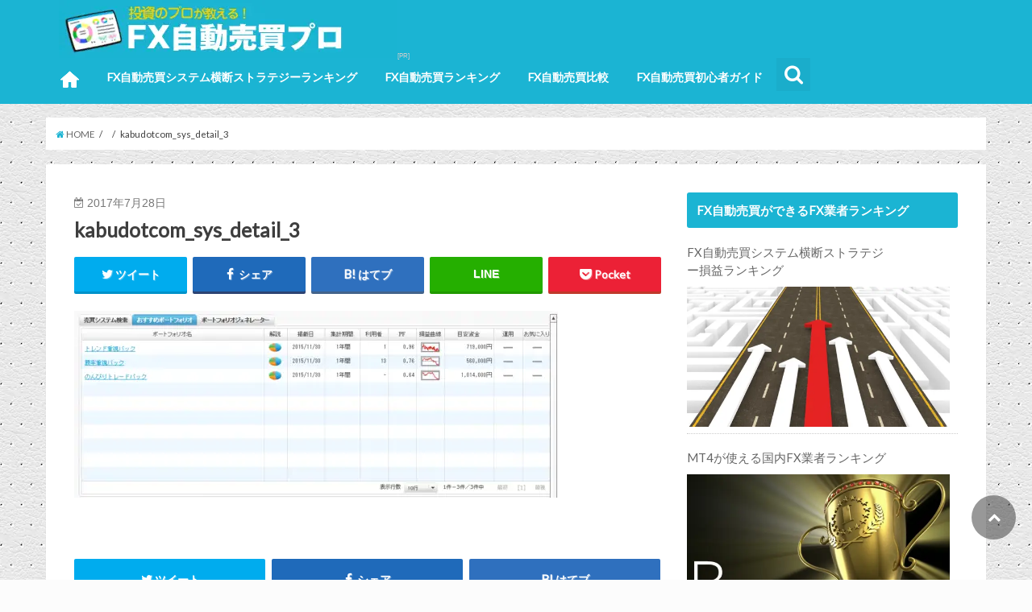

--- FILE ---
content_type: text/html; charset=UTF-8
request_url: https://xn--fx-xv5cx5uiq1dctn.xyz/sentaku/min_sys_detail/attachment/kabudotcom_sys_detail_3/
body_size: 31585
content:
<!doctype html>
<!--[if lt IE 7]><html dir="ltr" lang="ja" class="no-js lt-ie9 lt-ie8 lt-ie7"><![endif]-->
<!--[if (IE 7)&!(IEMobile)]><html dir="ltr" lang="ja" class="no-js lt-ie9 lt-ie8"><![endif]-->
<!--[if (IE 8)&!(IEMobile)]><html dir="ltr" lang="ja" class="no-js lt-ie9"><![endif]-->
<!--[if gt IE 8]><!--> <html dir="ltr" lang="ja" class="no-js"><!--<![endif]-->

<head><meta charset="utf-8"><script>if(navigator.userAgent.match(/MSIE|Internet Explorer/i)||navigator.userAgent.match(/Trident\/7\..*?rv:11/i)){var href=document.location.href;if(!href.match(/[?&]nowprocket/)){if(href.indexOf("?")==-1){if(href.indexOf("#")==-1){document.location.href=href+"?nowprocket=1"}else{document.location.href=href.replace("#","?nowprocket=1#")}}else{if(href.indexOf("#")==-1){document.location.href=href+"&nowprocket=1"}else{document.location.href=href.replace("#","&nowprocket=1#")}}}}</script><script>class RocketLazyLoadScripts{constructor(){this.v="1.2.3",this.triggerEvents=["keydown","mousedown","mousemove","touchmove","touchstart","touchend","wheel"],this.userEventHandler=this._triggerListener.bind(this),this.touchStartHandler=this._onTouchStart.bind(this),this.touchMoveHandler=this._onTouchMove.bind(this),this.touchEndHandler=this._onTouchEnd.bind(this),this.clickHandler=this._onClick.bind(this),this.interceptedClicks=[],window.addEventListener("pageshow",t=>{this.persisted=t.persisted}),window.addEventListener("DOMContentLoaded",()=>{this._preconnect3rdParties()}),this.delayedScripts={normal:[],async:[],defer:[]},this.trash=[],this.allJQueries=[]}_addUserInteractionListener(t){if(document.hidden){t._triggerListener();return}this.triggerEvents.forEach(e=>window.addEventListener(e,t.userEventHandler,{passive:!0})),window.addEventListener("touchstart",t.touchStartHandler,{passive:!0}),window.addEventListener("mousedown",t.touchStartHandler),document.addEventListener("visibilitychange",t.userEventHandler)}_removeUserInteractionListener(){this.triggerEvents.forEach(t=>window.removeEventListener(t,this.userEventHandler,{passive:!0})),document.removeEventListener("visibilitychange",this.userEventHandler)}_onTouchStart(t){"HTML"!==t.target.tagName&&(window.addEventListener("touchend",this.touchEndHandler),window.addEventListener("mouseup",this.touchEndHandler),window.addEventListener("touchmove",this.touchMoveHandler,{passive:!0}),window.addEventListener("mousemove",this.touchMoveHandler),t.target.addEventListener("click",this.clickHandler),this._renameDOMAttribute(t.target,"onclick","rocket-onclick"),this._pendingClickStarted())}_onTouchMove(t){window.removeEventListener("touchend",this.touchEndHandler),window.removeEventListener("mouseup",this.touchEndHandler),window.removeEventListener("touchmove",this.touchMoveHandler,{passive:!0}),window.removeEventListener("mousemove",this.touchMoveHandler),t.target.removeEventListener("click",this.clickHandler),this._renameDOMAttribute(t.target,"rocket-onclick","onclick"),this._pendingClickFinished()}_onTouchEnd(t){window.removeEventListener("touchend",this.touchEndHandler),window.removeEventListener("mouseup",this.touchEndHandler),window.removeEventListener("touchmove",this.touchMoveHandler,{passive:!0}),window.removeEventListener("mousemove",this.touchMoveHandler)}_onClick(t){t.target.removeEventListener("click",this.clickHandler),this._renameDOMAttribute(t.target,"rocket-onclick","onclick"),this.interceptedClicks.push(t),t.preventDefault(),t.stopPropagation(),t.stopImmediatePropagation(),this._pendingClickFinished()}_replayClicks(){window.removeEventListener("touchstart",this.touchStartHandler,{passive:!0}),window.removeEventListener("mousedown",this.touchStartHandler),this.interceptedClicks.forEach(t=>{t.target.dispatchEvent(new MouseEvent("click",{view:t.view,bubbles:!0,cancelable:!0}))})}_waitForPendingClicks(){return new Promise(t=>{this._isClickPending?this._pendingClickFinished=t:t()})}_pendingClickStarted(){this._isClickPending=!0}_pendingClickFinished(){this._isClickPending=!1}_renameDOMAttribute(t,e,r){t.hasAttribute&&t.hasAttribute(e)&&(event.target.setAttribute(r,event.target.getAttribute(e)),event.target.removeAttribute(e))}_triggerListener(){this._removeUserInteractionListener(this),"loading"===document.readyState?document.addEventListener("DOMContentLoaded",this._loadEverythingNow.bind(this)):this._loadEverythingNow()}_preconnect3rdParties(){let t=[];document.querySelectorAll("script[type=rocketlazyloadscript]").forEach(e=>{if(e.hasAttribute("src")){let r=new URL(e.src).origin;r!==location.origin&&t.push({src:r,crossOrigin:e.crossOrigin||"module"===e.getAttribute("data-rocket-type")})}}),t=[...new Map(t.map(t=>[JSON.stringify(t),t])).values()],this._batchInjectResourceHints(t,"preconnect")}async _loadEverythingNow(){this.lastBreath=Date.now(),this._delayEventListeners(this),this._delayJQueryReady(this),this._handleDocumentWrite(),this._registerAllDelayedScripts(),this._preloadAllScripts(),await this._loadScriptsFromList(this.delayedScripts.normal),await this._loadScriptsFromList(this.delayedScripts.defer),await this._loadScriptsFromList(this.delayedScripts.async);try{await this._triggerDOMContentLoaded(),await this._triggerWindowLoad()}catch(t){console.error(t)}window.dispatchEvent(new Event("rocket-allScriptsLoaded")),this._waitForPendingClicks().then(()=>{this._replayClicks()}),this._emptyTrash()}_registerAllDelayedScripts(){document.querySelectorAll("script[type=rocketlazyloadscript]").forEach(t=>{t.hasAttribute("data-rocket-src")?t.hasAttribute("async")&&!1!==t.async?this.delayedScripts.async.push(t):t.hasAttribute("defer")&&!1!==t.defer||"module"===t.getAttribute("data-rocket-type")?this.delayedScripts.defer.push(t):this.delayedScripts.normal.push(t):this.delayedScripts.normal.push(t)})}async _transformScript(t){return new Promise((await this._littleBreath(),navigator.userAgent.indexOf("Firefox/")>0||""===navigator.vendor)?e=>{let r=document.createElement("script");[...t.attributes].forEach(t=>{let e=t.nodeName;"type"!==e&&("data-rocket-type"===e&&(e="type"),"data-rocket-src"===e&&(e="src"),r.setAttribute(e,t.nodeValue))}),t.text&&(r.text=t.text),r.hasAttribute("src")?(r.addEventListener("load",e),r.addEventListener("error",e)):(r.text=t.text,e());try{t.parentNode.replaceChild(r,t)}catch(i){e()}}:async e=>{function r(){t.setAttribute("data-rocket-status","failed"),e()}try{let i=t.getAttribute("data-rocket-type"),n=t.getAttribute("data-rocket-src");t.text,i?(t.type=i,t.removeAttribute("data-rocket-type")):t.removeAttribute("type"),t.addEventListener("load",function r(){t.setAttribute("data-rocket-status","executed"),e()}),t.addEventListener("error",r),n?(t.removeAttribute("data-rocket-src"),t.src=n):t.src="data:text/javascript;base64,"+window.btoa(unescape(encodeURIComponent(t.text)))}catch(s){r()}})}async _loadScriptsFromList(t){let e=t.shift();return e&&e.isConnected?(await this._transformScript(e),this._loadScriptsFromList(t)):Promise.resolve()}_preloadAllScripts(){this._batchInjectResourceHints([...this.delayedScripts.normal,...this.delayedScripts.defer,...this.delayedScripts.async],"preload")}_batchInjectResourceHints(t,e){var r=document.createDocumentFragment();t.forEach(t=>{let i=t.getAttribute&&t.getAttribute("data-rocket-src")||t.src;if(i){let n=document.createElement("link");n.href=i,n.rel=e,"preconnect"!==e&&(n.as="script"),t.getAttribute&&"module"===t.getAttribute("data-rocket-type")&&(n.crossOrigin=!0),t.crossOrigin&&(n.crossOrigin=t.crossOrigin),t.integrity&&(n.integrity=t.integrity),r.appendChild(n),this.trash.push(n)}}),document.head.appendChild(r)}_delayEventListeners(t){let e={};function r(t,r){!function t(r){!e[r]&&(e[r]={originalFunctions:{add:r.addEventListener,remove:r.removeEventListener},eventsToRewrite:[]},r.addEventListener=function(){arguments[0]=i(arguments[0]),e[r].originalFunctions.add.apply(r,arguments)},r.removeEventListener=function(){arguments[0]=i(arguments[0]),e[r].originalFunctions.remove.apply(r,arguments)});function i(t){return e[r].eventsToRewrite.indexOf(t)>=0?"rocket-"+t:t}}(t),e[t].eventsToRewrite.push(r)}function i(t,e){let r=t[e];Object.defineProperty(t,e,{get:()=>r||function(){},set(i){t["rocket"+e]=r=i}})}r(document,"DOMContentLoaded"),r(window,"DOMContentLoaded"),r(window,"load"),r(window,"pageshow"),r(document,"readystatechange"),i(document,"onreadystatechange"),i(window,"onload"),i(window,"onpageshow")}_delayJQueryReady(t){let e;function r(r){if(r&&r.fn&&!t.allJQueries.includes(r)){r.fn.ready=r.fn.init.prototype.ready=function(e){return t.domReadyFired?e.bind(document)(r):document.addEventListener("rocket-DOMContentLoaded",()=>e.bind(document)(r)),r([])};let i=r.fn.on;r.fn.on=r.fn.init.prototype.on=function(){if(this[0]===window){function t(t){return t.split(" ").map(t=>"load"===t||0===t.indexOf("load.")?"rocket-jquery-load":t).join(" ")}"string"==typeof arguments[0]||arguments[0]instanceof String?arguments[0]=t(arguments[0]):"object"==typeof arguments[0]&&Object.keys(arguments[0]).forEach(e=>{let r=arguments[0][e];delete arguments[0][e],arguments[0][t(e)]=r})}return i.apply(this,arguments),this},t.allJQueries.push(r)}e=r}r(window.jQuery),Object.defineProperty(window,"jQuery",{get:()=>e,set(t){r(t)}})}async _triggerDOMContentLoaded(){this.domReadyFired=!0,await this._littleBreath(),document.dispatchEvent(new Event("rocket-DOMContentLoaded")),await this._littleBreath(),window.dispatchEvent(new Event("rocket-DOMContentLoaded")),await this._littleBreath(),document.dispatchEvent(new Event("rocket-readystatechange")),await this._littleBreath(),document.rocketonreadystatechange&&document.rocketonreadystatechange()}async _triggerWindowLoad(){await this._littleBreath(),window.dispatchEvent(new Event("rocket-load")),await this._littleBreath(),window.rocketonload&&window.rocketonload(),await this._littleBreath(),this.allJQueries.forEach(t=>t(window).trigger("rocket-jquery-load")),await this._littleBreath();let t=new Event("rocket-pageshow");t.persisted=this.persisted,window.dispatchEvent(t),await this._littleBreath(),window.rocketonpageshow&&window.rocketonpageshow({persisted:this.persisted})}_handleDocumentWrite(){let t=new Map;document.write=document.writeln=function(e){let r=document.currentScript;r||console.error("WPRocket unable to document.write this: "+e);let i=document.createRange(),n=r.parentElement,s=t.get(r);void 0===s&&(s=r.nextSibling,t.set(r,s));let a=document.createDocumentFragment();i.setStart(a,0),a.appendChild(i.createContextualFragment(e)),n.insertBefore(a,s)}}async _littleBreath(){Date.now()-this.lastBreath>45&&(await this._requestAnimFrame(),this.lastBreath=Date.now())}async _requestAnimFrame(){return document.hidden?new Promise(t=>setTimeout(t)):new Promise(t=>requestAnimationFrame(t))}_emptyTrash(){this.trash.forEach(t=>t.remove())}static run(){let t=new RocketLazyLoadScripts;t._addUserInteractionListener(t)}}RocketLazyLoadScripts.run();</script>

<meta http-equiv="X-UA-Compatible" content="IE=edge">

<meta name="HandheldFriendly" content="True">
<meta name="MobileOptimized" content="320">
<meta name="viewport" content="width=device-width, initial-scale=1"/>

<link rel="apple-touch-icon" href="https://xn--fx-xv5cx5uiq1dctn.xyz/wp-content/uploads/graph_fav_128.png">
<link rel="icon" href="https://xn--fx-xv5cx5uiq1dctn.xyz/wp-content/uploads/graph_fav.png">

<link rel="pingback" href="https://xn--fx-xv5cx5uiq1dctn.xyz/xmlrpc.php">

<!--[if IE]>
<link rel="shortcut icon" href="https://xn--fx-xv5cx5uiq1dctn.xyz/wp-content/uploads/graph_fav.ico">
<![endif]-->
<!--[if lt IE 9]>
<script src="//html5shiv.googlecode.com/svn/trunk/html5.js"></script>
<script src="//css3-mediaqueries-js.googlecode.com/svn/trunk/css3-mediaqueries.js"></script>
<![endif]-->

<!-- GAタグ -->
<script type="rocketlazyloadscript">
  (function(i,s,o,g,r,a,m){i['GoogleAnalyticsObject']=r;i[r]=i[r]||function(){
  (i[r].q=i[r].q||[]).push(arguments)},i[r].l=1*new Date();a=s.createElement(o),
  m=s.getElementsByTagName(o)[0];a.async=1;a.src=g;m.parentNode.insertBefore(a,m)
  })(window,document,'script','//www.google-analytics.com/analytics.js','ga');

  ga('create', 'UA-137908477-4', 'auto');
  ga('send', 'pageview');

</script>



		<!-- All in One SEO 4.5.1.1 - aioseo.com -->
		<title>kabudotcom_sys_detail_3 | FX自動売買プロ</title><link rel="preload" as="style" href="https://fonts.googleapis.com/css?family=Concert%20One%7CLato&#038;display=swap" /><link rel="stylesheet" href="https://fonts.googleapis.com/css?family=Concert%20One%7CLato&#038;display=swap" media="print" onload="this.media='all'" /><noscript><link rel="stylesheet" href="https://fonts.googleapis.com/css?family=Concert%20One%7CLato&#038;display=swap" /></noscript><link rel="stylesheet" href="https://xn--fx-xv5cx5uiq1dctn.xyz/wp-content/cache/min/1/0468f170f19d2a36cdcf535981ca4e69.css" media="all" data-minify="1" />
		<meta name="robots" content="max-image-preview:large" />
		<link rel="canonical" href="https://xn--fx-xv5cx5uiq1dctn.xyz/sentaku/min_sys_detail/attachment/kabudotcom_sys_detail_3/" />
		<meta name="generator" content="All in One SEO (AIOSEO) 4.5.1.1" />
		<meta name="google" content="nositelinkssearchbox" />
		<script type="application/ld+json" class="aioseo-schema">
			{"@context":"https:\/\/schema.org","@graph":[{"@type":"BreadcrumbList","@id":"https:\/\/xn--fx-xv5cx5uiq1dctn.xyz\/sentaku\/min_sys_detail\/attachment\/kabudotcom_sys_detail_3\/#breadcrumblist","itemListElement":[{"@type":"ListItem","@id":"https:\/\/xn--fx-xv5cx5uiq1dctn.xyz\/#listItem","position":1,"name":"\u5bb6","item":"https:\/\/xn--fx-xv5cx5uiq1dctn.xyz\/","nextItem":"https:\/\/xn--fx-xv5cx5uiq1dctn.xyz\/sentaku\/min_sys_detail\/attachment\/kabudotcom_sys_detail_3\/#listItem"},{"@type":"ListItem","@id":"https:\/\/xn--fx-xv5cx5uiq1dctn.xyz\/sentaku\/min_sys_detail\/attachment\/kabudotcom_sys_detail_3\/#listItem","position":2,"name":"kabudotcom_sys_detail_3","previousItem":"https:\/\/xn--fx-xv5cx5uiq1dctn.xyz\/#listItem"}]},{"@type":"ItemPage","@id":"https:\/\/xn--fx-xv5cx5uiq1dctn.xyz\/sentaku\/min_sys_detail\/attachment\/kabudotcom_sys_detail_3\/#itempage","url":"https:\/\/xn--fx-xv5cx5uiq1dctn.xyz\/sentaku\/min_sys_detail\/attachment\/kabudotcom_sys_detail_3\/","name":"kabudotcom_sys_detail_3 | FX\u81ea\u52d5\u58f2\u8cb7\u30d7\u30ed","inLanguage":"ja","isPartOf":{"@id":"https:\/\/xn--fx-xv5cx5uiq1dctn.xyz\/#website"},"breadcrumb":{"@id":"https:\/\/xn--fx-xv5cx5uiq1dctn.xyz\/sentaku\/min_sys_detail\/attachment\/kabudotcom_sys_detail_3\/#breadcrumblist"},"author":{"@id":"https:\/\/xn--fx-xv5cx5uiq1dctn.xyz\/author\/kanegon700\/#author"},"creator":{"@id":"https:\/\/xn--fx-xv5cx5uiq1dctn.xyz\/author\/kanegon700\/#author"},"datePublished":"2017-07-28T02:07:08+09:00","dateModified":"2017-07-28T02:07:08+09:00"},{"@type":"Organization","@id":"https:\/\/xn--fx-xv5cx5uiq1dctn.xyz\/#organization","name":"\u682a\u5f0f\u4f1a\u793e\u30bb\u30a4\u30d3\u30fc","url":"https:\/\/xn--fx-xv5cx5uiq1dctn.xyz\/","logo":{"@type":"ImageObject","url":"https:\/\/xn--fx-xv5cx5uiq1dctn.xyz\/wp-content\/uploads\/fxauto_logo_160_50.png","@id":"https:\/\/xn--fx-xv5cx5uiq1dctn.xyz\/sentaku\/min_sys_detail\/attachment\/kabudotcom_sys_detail_3\/#organizationLogo","width":160,"height":50},"image":{"@id":"https:\/\/xn--fx-xv5cx5uiq1dctn.xyz\/#organizationLogo"}},{"@type":"Person","@id":"https:\/\/xn--fx-xv5cx5uiq1dctn.xyz\/author\/kanegon700\/#author","url":"https:\/\/xn--fx-xv5cx5uiq1dctn.xyz\/author\/kanegon700\/","name":"\u304a\u304f\u5148\u751f","image":{"@type":"ImageObject","@id":"https:\/\/xn--fx-xv5cx5uiq1dctn.xyz\/sentaku\/min_sys_detail\/attachment\/kabudotcom_sys_detail_3\/#authorImage","url":"https:\/\/xn--fx-xv5cx5uiq1dctn.xyz\/wp-content\/uploads\/oku_teacher-96x96.png","width":96,"height":96,"caption":"\u304a\u304f\u5148\u751f"}},{"@type":"WebSite","@id":"https:\/\/xn--fx-xv5cx5uiq1dctn.xyz\/#website","url":"https:\/\/xn--fx-xv5cx5uiq1dctn.xyz\/","name":"FX\u81ea\u52d5\u58f2\u8cb7\u30d7\u30ed","description":"FX\u81ea\u52d5\u58f2\u8cb7\u30d7\u30ed\u3067\u306f\u3001FX\u81ea\u52d5\u58f2\u8cb7\uff08\u30b7\u30b9\u30c6\u30e0\u30c8\u30ec\u30fc\u30c9\uff09\u306e\u521d\u5fc3\u8005\u5411\u3051\u306e\u5165\u9580\u60c5\u5831\u304b\u3089\u4e0a\u7d1a\u8005\u5411\u3051\u306e\u7a3c\u304e\u65b9\u3001\u5b9f\u969b\u306e\u904b\u7528\u5b9f\u7e3e\u3092\u516c\u958b\u3057\u5fb9\u5e95\u89e3\u8aac\u3002\u5132\u304b\u308b\u81ea\u52d5\u58f2\u8cb7\u30b7\u30b9\u30c6\u30e0\u306e\u63a2\u3057\u65b9\u3084\u7121\u6599\u306e\u81ea\u52d5\u58f2\u8cb7\u30b7\u30b9\u30c6\u30e0\u300cMT4\u300d\u306e\u89e3\u8aac\u307e\u3067\u3001\u3053\u306e\u30b5\u30a4\u30c8\u3092\u898b\u308c\u3070FX\u306e\u81ea\u52d5\u58f2\u8cb7\u306e\u3059\u3079\u3066\u304c\u308f\u304b\u308a\u307e\u3059\uff01","inLanguage":"ja","publisher":{"@id":"https:\/\/xn--fx-xv5cx5uiq1dctn.xyz\/#organization"}}]}
		</script>
		<!-- All in One SEO -->

<link rel='dns-prefetch' href='//ajax.googleapis.com' />
<link rel='dns-prefetch' href='//fonts.googleapis.com' />
<link rel='dns-prefetch' href='//maxcdn.bootstrapcdn.com' />
<link href='https://fonts.gstatic.com' crossorigin rel='preconnect' />
<link rel="alternate" type="application/rss+xml" title="FX自動売買プロ &raquo; フィード" href="https://xn--fx-xv5cx5uiq1dctn.xyz/feed/" />
<link rel="alternate" type="application/rss+xml" title="FX自動売買プロ &raquo; コメントフィード" href="https://xn--fx-xv5cx5uiq1dctn.xyz/comments/feed/" />
<link rel="alternate" type="application/rss+xml" title="FX自動売買プロ &raquo; kabudotcom_sys_detail_3 のコメントのフィード" href="https://xn--fx-xv5cx5uiq1dctn.xyz/sentaku/min_sys_detail/attachment/kabudotcom_sys_detail_3/feed/" />
<style id='wp-emoji-styles-inline-css' type='text/css'>

	img.wp-smiley, img.emoji {
		display: inline !important;
		border: none !important;
		box-shadow: none !important;
		height: 1em !important;
		width: 1em !important;
		margin: 0 0.07em !important;
		vertical-align: -0.1em !important;
		background: none !important;
		padding: 0 !important;
	}
</style>

<style id='classic-theme-styles-inline-css' type='text/css'>
/*! This file is auto-generated */
.wp-block-button__link{color:#fff;background-color:#32373c;border-radius:9999px;box-shadow:none;text-decoration:none;padding:calc(.667em + 2px) calc(1.333em + 2px);font-size:1.125em}.wp-block-file__button{background:#32373c;color:#fff;text-decoration:none}
</style>
<style id='global-styles-inline-css' type='text/css'>
body{--wp--preset--color--black: #000000;--wp--preset--color--cyan-bluish-gray: #abb8c3;--wp--preset--color--white: #ffffff;--wp--preset--color--pale-pink: #f78da7;--wp--preset--color--vivid-red: #cf2e2e;--wp--preset--color--luminous-vivid-orange: #ff6900;--wp--preset--color--luminous-vivid-amber: #fcb900;--wp--preset--color--light-green-cyan: #7bdcb5;--wp--preset--color--vivid-green-cyan: #00d084;--wp--preset--color--pale-cyan-blue: #8ed1fc;--wp--preset--color--vivid-cyan-blue: #0693e3;--wp--preset--color--vivid-purple: #9b51e0;--wp--preset--gradient--vivid-cyan-blue-to-vivid-purple: linear-gradient(135deg,rgba(6,147,227,1) 0%,rgb(155,81,224) 100%);--wp--preset--gradient--light-green-cyan-to-vivid-green-cyan: linear-gradient(135deg,rgb(122,220,180) 0%,rgb(0,208,130) 100%);--wp--preset--gradient--luminous-vivid-amber-to-luminous-vivid-orange: linear-gradient(135deg,rgba(252,185,0,1) 0%,rgba(255,105,0,1) 100%);--wp--preset--gradient--luminous-vivid-orange-to-vivid-red: linear-gradient(135deg,rgba(255,105,0,1) 0%,rgb(207,46,46) 100%);--wp--preset--gradient--very-light-gray-to-cyan-bluish-gray: linear-gradient(135deg,rgb(238,238,238) 0%,rgb(169,184,195) 100%);--wp--preset--gradient--cool-to-warm-spectrum: linear-gradient(135deg,rgb(74,234,220) 0%,rgb(151,120,209) 20%,rgb(207,42,186) 40%,rgb(238,44,130) 60%,rgb(251,105,98) 80%,rgb(254,248,76) 100%);--wp--preset--gradient--blush-light-purple: linear-gradient(135deg,rgb(255,206,236) 0%,rgb(152,150,240) 100%);--wp--preset--gradient--blush-bordeaux: linear-gradient(135deg,rgb(254,205,165) 0%,rgb(254,45,45) 50%,rgb(107,0,62) 100%);--wp--preset--gradient--luminous-dusk: linear-gradient(135deg,rgb(255,203,112) 0%,rgb(199,81,192) 50%,rgb(65,88,208) 100%);--wp--preset--gradient--pale-ocean: linear-gradient(135deg,rgb(255,245,203) 0%,rgb(182,227,212) 50%,rgb(51,167,181) 100%);--wp--preset--gradient--electric-grass: linear-gradient(135deg,rgb(202,248,128) 0%,rgb(113,206,126) 100%);--wp--preset--gradient--midnight: linear-gradient(135deg,rgb(2,3,129) 0%,rgb(40,116,252) 100%);--wp--preset--font-size--small: 13px;--wp--preset--font-size--medium: 20px;--wp--preset--font-size--large: 36px;--wp--preset--font-size--x-large: 42px;--wp--preset--spacing--20: 0.44rem;--wp--preset--spacing--30: 0.67rem;--wp--preset--spacing--40: 1rem;--wp--preset--spacing--50: 1.5rem;--wp--preset--spacing--60: 2.25rem;--wp--preset--spacing--70: 3.38rem;--wp--preset--spacing--80: 5.06rem;--wp--preset--shadow--natural: 6px 6px 9px rgba(0, 0, 0, 0.2);--wp--preset--shadow--deep: 12px 12px 50px rgba(0, 0, 0, 0.4);--wp--preset--shadow--sharp: 6px 6px 0px rgba(0, 0, 0, 0.2);--wp--preset--shadow--outlined: 6px 6px 0px -3px rgba(255, 255, 255, 1), 6px 6px rgba(0, 0, 0, 1);--wp--preset--shadow--crisp: 6px 6px 0px rgba(0, 0, 0, 1);}:where(.is-layout-flex){gap: 0.5em;}:where(.is-layout-grid){gap: 0.5em;}body .is-layout-flow > .alignleft{float: left;margin-inline-start: 0;margin-inline-end: 2em;}body .is-layout-flow > .alignright{float: right;margin-inline-start: 2em;margin-inline-end: 0;}body .is-layout-flow > .aligncenter{margin-left: auto !important;margin-right: auto !important;}body .is-layout-constrained > .alignleft{float: left;margin-inline-start: 0;margin-inline-end: 2em;}body .is-layout-constrained > .alignright{float: right;margin-inline-start: 2em;margin-inline-end: 0;}body .is-layout-constrained > .aligncenter{margin-left: auto !important;margin-right: auto !important;}body .is-layout-constrained > :where(:not(.alignleft):not(.alignright):not(.alignfull)){max-width: var(--wp--style--global--content-size);margin-left: auto !important;margin-right: auto !important;}body .is-layout-constrained > .alignwide{max-width: var(--wp--style--global--wide-size);}body .is-layout-flex{display: flex;}body .is-layout-flex{flex-wrap: wrap;align-items: center;}body .is-layout-flex > *{margin: 0;}body .is-layout-grid{display: grid;}body .is-layout-grid > *{margin: 0;}:where(.wp-block-columns.is-layout-flex){gap: 2em;}:where(.wp-block-columns.is-layout-grid){gap: 2em;}:where(.wp-block-post-template.is-layout-flex){gap: 1.25em;}:where(.wp-block-post-template.is-layout-grid){gap: 1.25em;}.has-black-color{color: var(--wp--preset--color--black) !important;}.has-cyan-bluish-gray-color{color: var(--wp--preset--color--cyan-bluish-gray) !important;}.has-white-color{color: var(--wp--preset--color--white) !important;}.has-pale-pink-color{color: var(--wp--preset--color--pale-pink) !important;}.has-vivid-red-color{color: var(--wp--preset--color--vivid-red) !important;}.has-luminous-vivid-orange-color{color: var(--wp--preset--color--luminous-vivid-orange) !important;}.has-luminous-vivid-amber-color{color: var(--wp--preset--color--luminous-vivid-amber) !important;}.has-light-green-cyan-color{color: var(--wp--preset--color--light-green-cyan) !important;}.has-vivid-green-cyan-color{color: var(--wp--preset--color--vivid-green-cyan) !important;}.has-pale-cyan-blue-color{color: var(--wp--preset--color--pale-cyan-blue) !important;}.has-vivid-cyan-blue-color{color: var(--wp--preset--color--vivid-cyan-blue) !important;}.has-vivid-purple-color{color: var(--wp--preset--color--vivid-purple) !important;}.has-black-background-color{background-color: var(--wp--preset--color--black) !important;}.has-cyan-bluish-gray-background-color{background-color: var(--wp--preset--color--cyan-bluish-gray) !important;}.has-white-background-color{background-color: var(--wp--preset--color--white) !important;}.has-pale-pink-background-color{background-color: var(--wp--preset--color--pale-pink) !important;}.has-vivid-red-background-color{background-color: var(--wp--preset--color--vivid-red) !important;}.has-luminous-vivid-orange-background-color{background-color: var(--wp--preset--color--luminous-vivid-orange) !important;}.has-luminous-vivid-amber-background-color{background-color: var(--wp--preset--color--luminous-vivid-amber) !important;}.has-light-green-cyan-background-color{background-color: var(--wp--preset--color--light-green-cyan) !important;}.has-vivid-green-cyan-background-color{background-color: var(--wp--preset--color--vivid-green-cyan) !important;}.has-pale-cyan-blue-background-color{background-color: var(--wp--preset--color--pale-cyan-blue) !important;}.has-vivid-cyan-blue-background-color{background-color: var(--wp--preset--color--vivid-cyan-blue) !important;}.has-vivid-purple-background-color{background-color: var(--wp--preset--color--vivid-purple) !important;}.has-black-border-color{border-color: var(--wp--preset--color--black) !important;}.has-cyan-bluish-gray-border-color{border-color: var(--wp--preset--color--cyan-bluish-gray) !important;}.has-white-border-color{border-color: var(--wp--preset--color--white) !important;}.has-pale-pink-border-color{border-color: var(--wp--preset--color--pale-pink) !important;}.has-vivid-red-border-color{border-color: var(--wp--preset--color--vivid-red) !important;}.has-luminous-vivid-orange-border-color{border-color: var(--wp--preset--color--luminous-vivid-orange) !important;}.has-luminous-vivid-amber-border-color{border-color: var(--wp--preset--color--luminous-vivid-amber) !important;}.has-light-green-cyan-border-color{border-color: var(--wp--preset--color--light-green-cyan) !important;}.has-vivid-green-cyan-border-color{border-color: var(--wp--preset--color--vivid-green-cyan) !important;}.has-pale-cyan-blue-border-color{border-color: var(--wp--preset--color--pale-cyan-blue) !important;}.has-vivid-cyan-blue-border-color{border-color: var(--wp--preset--color--vivid-cyan-blue) !important;}.has-vivid-purple-border-color{border-color: var(--wp--preset--color--vivid-purple) !important;}.has-vivid-cyan-blue-to-vivid-purple-gradient-background{background: var(--wp--preset--gradient--vivid-cyan-blue-to-vivid-purple) !important;}.has-light-green-cyan-to-vivid-green-cyan-gradient-background{background: var(--wp--preset--gradient--light-green-cyan-to-vivid-green-cyan) !important;}.has-luminous-vivid-amber-to-luminous-vivid-orange-gradient-background{background: var(--wp--preset--gradient--luminous-vivid-amber-to-luminous-vivid-orange) !important;}.has-luminous-vivid-orange-to-vivid-red-gradient-background{background: var(--wp--preset--gradient--luminous-vivid-orange-to-vivid-red) !important;}.has-very-light-gray-to-cyan-bluish-gray-gradient-background{background: var(--wp--preset--gradient--very-light-gray-to-cyan-bluish-gray) !important;}.has-cool-to-warm-spectrum-gradient-background{background: var(--wp--preset--gradient--cool-to-warm-spectrum) !important;}.has-blush-light-purple-gradient-background{background: var(--wp--preset--gradient--blush-light-purple) !important;}.has-blush-bordeaux-gradient-background{background: var(--wp--preset--gradient--blush-bordeaux) !important;}.has-luminous-dusk-gradient-background{background: var(--wp--preset--gradient--luminous-dusk) !important;}.has-pale-ocean-gradient-background{background: var(--wp--preset--gradient--pale-ocean) !important;}.has-electric-grass-gradient-background{background: var(--wp--preset--gradient--electric-grass) !important;}.has-midnight-gradient-background{background: var(--wp--preset--gradient--midnight) !important;}.has-small-font-size{font-size: var(--wp--preset--font-size--small) !important;}.has-medium-font-size{font-size: var(--wp--preset--font-size--medium) !important;}.has-large-font-size{font-size: var(--wp--preset--font-size--large) !important;}.has-x-large-font-size{font-size: var(--wp--preset--font-size--x-large) !important;}
.wp-block-navigation a:where(:not(.wp-element-button)){color: inherit;}
:where(.wp-block-post-template.is-layout-flex){gap: 1.25em;}:where(.wp-block-post-template.is-layout-grid){gap: 1.25em;}
:where(.wp-block-columns.is-layout-flex){gap: 2em;}:where(.wp-block-columns.is-layout-grid){gap: 2em;}
.wp-block-pullquote{font-size: 1.5em;line-height: 1.6;}
</style>















<style id='rocket-lazyload-inline-css' type='text/css'>
.rll-youtube-player{position:relative;padding-bottom:56.23%;height:0;overflow:hidden;max-width:100%;}.rll-youtube-player:focus-within{outline: 2px solid currentColor;outline-offset: 5px;}.rll-youtube-player iframe{position:absolute;top:0;left:0;width:100%;height:100%;z-index:100;background:0 0}.rll-youtube-player img{bottom:0;display:block;left:0;margin:auto;max-width:100%;width:100%;position:absolute;right:0;top:0;border:none;height:auto;-webkit-transition:.4s all;-moz-transition:.4s all;transition:.4s all}.rll-youtube-player img:hover{-webkit-filter:brightness(75%)}.rll-youtube-player .play{height:100%;width:100%;left:0;top:0;position:absolute;background:url(https://xn--fx-xv5cx5uiq1dctn.xyz/wp-content/plugins/wp-rocket/assets/img/youtube.png) no-repeat center;background-color: transparent !important;cursor:pointer;border:none;}
</style>
<script type="rocketlazyloadscript" data-minify="1" data-rocket-type="text/javascript" data-rocket-src="https://xn--fx-xv5cx5uiq1dctn.xyz/wp-content/cache/min/1/ajax/libs/jquery/1.12.2/jquery.min.js?ver=1701817450" id="jquery-js" defer></script>
<script type="application/json" id="wpp-json">

{"sampling_active":0,"sampling_rate":100,"ajax_url":"https:\/\/xn--fx-xv5cx5uiq1dctn.xyz\/wp-json\/wordpress-popular-posts\/v1\/popular-posts","api_url":"https:\/\/xn--fx-xv5cx5uiq1dctn.xyz\/wp-json\/wordpress-popular-posts","ID":705,"token":"79e2530210","lang":0,"debug":0}

</script>
<script type="rocketlazyloadscript" data-rocket-type="text/javascript" data-rocket-src="https://xn--fx-xv5cx5uiq1dctn.xyz/wp-content/plugins/wordpress-popular-posts/assets/js/wpp.min.js" id="wpp-js-js" defer></script>
<link rel="https://api.w.org/" href="https://xn--fx-xv5cx5uiq1dctn.xyz/wp-json/" /><link rel="alternate" type="application/json" href="https://xn--fx-xv5cx5uiq1dctn.xyz/wp-json/wp/v2/media/705" /><link rel="EditURI" type="application/rsd+xml" title="RSD" href="https://xn--fx-xv5cx5uiq1dctn.xyz/xmlrpc.php?rsd" />

<link rel='shortlink' href='https://xn--fx-xv5cx5uiq1dctn.xyz/?p=705' />
<link rel="alternate" type="application/json+oembed" href="https://xn--fx-xv5cx5uiq1dctn.xyz/wp-json/oembed/1.0/embed?url=https%3A%2F%2Fxn--fx-xv5cx5uiq1dctn.xyz%2Fsentaku%2Fmin_sys_detail%2Fattachment%2Fkabudotcom_sys_detail_3%2F" />
<link rel="alternate" type="text/xml+oembed" href="https://xn--fx-xv5cx5uiq1dctn.xyz/wp-json/oembed/1.0/embed?url=https%3A%2F%2Fxn--fx-xv5cx5uiq1dctn.xyz%2Fsentaku%2Fmin_sys_detail%2Fattachment%2Fkabudotcom_sys_detail_3%2F&#038;format=xml" />
<style>
		#category-posts-3-internal ul {padding: 0;}
#category-posts-3-internal .cat-post-item img {max-width: initial; max-height: initial; margin: initial;}
#category-posts-3-internal .cat-post-author {margin-bottom: 0;}
#category-posts-3-internal .cat-post-thumbnail {margin: 5px 10px 5px 0;}
#category-posts-3-internal .cat-post-item:before {content: ""; clear: both;}
#category-posts-3-internal .cat-post-excerpt-more {display: inline-block;}
#category-posts-3-internal .cat-post-item {list-style: none; margin: 3px 0 10px; padding: 3px 0;}
#category-posts-3-internal .cat-post-current .cat-post-title {font-weight: bold; text-transform: uppercase;}
#category-posts-3-internal [class*=cat-post-tax] {font-size: 0.85em;}
#category-posts-3-internal [class*=cat-post-tax] * {display:inline-block;}
#category-posts-3-internal .cat-post-item:after {content: ""; display: table;	clear: both;}
#category-posts-3-internal .cat-post-item .cat-post-title {overflow: hidden;text-overflow: ellipsis;white-space: initial;display: -webkit-box;-webkit-line-clamp: 2;-webkit-box-orient: vertical;padding-bottom: 0 !important;}
#category-posts-3-internal .cat-post-item:after {content: ""; display: table;	clear: both;}
#category-posts-3-internal .cat-post-thumbnail {display:block; float:left; margin:5px 10px 5px 0;}
#category-posts-3-internal .cat-post-crop {overflow:hidden;display:block;}
#category-posts-3-internal p {margin:5px 0 0 0}
#category-posts-3-internal li > div {margin:5px 0 0 0; clear:both;}
#category-posts-3-internal .dashicons {vertical-align:middle;}
#category-posts-3-internal .cat-post-thumbnail .cat-post-crop img {height: 174px;}
#category-posts-3-internal .cat-post-thumbnail .cat-post-crop img {width: 334px;}
#category-posts-3-internal .cat-post-thumbnail .cat-post-crop img {object-fit: cover; max-width: 100%; display: block;}
#category-posts-3-internal .cat-post-thumbnail .cat-post-crop-not-supported img {width: 100%;}
#category-posts-3-internal .cat-post-thumbnail {max-width:100%;}
#category-posts-3-internal .cat-post-item img {margin: initial;}
#category-posts-3-internal .cat-post-white span {background-color: white;}
#category-posts-3-internal .cat-post-white img {padding-bottom: 0 !important; -webkit-transition: all 0.3s ease; -moz-transition: all 0.3s ease; -ms-transition: all 0.3s ease; -o-transition: all 0.3s ease; transition: all 0.3s ease;}
#category-posts-3-internal .cat-post-white:hover img {opacity: 0.8;}
#category-posts-4-internal ul {padding: 0;}
#category-posts-4-internal .cat-post-item img {max-width: initial; max-height: initial; margin: initial;}
#category-posts-4-internal .cat-post-author {margin-bottom: 0;}
#category-posts-4-internal .cat-post-thumbnail {margin: 5px 10px 5px 0;}
#category-posts-4-internal .cat-post-item:before {content: ""; clear: both;}
#category-posts-4-internal .cat-post-excerpt-more {display: inline-block;}
#category-posts-4-internal .cat-post-item {list-style: none; margin: 3px 0 10px; padding: 3px 0;}
#category-posts-4-internal .cat-post-current .cat-post-title {font-weight: bold; text-transform: uppercase;}
#category-posts-4-internal [class*=cat-post-tax] {font-size: 0.85em;}
#category-posts-4-internal [class*=cat-post-tax] * {display:inline-block;}
#category-posts-4-internal .cat-post-item:after {content: ""; display: table;	clear: both;}
#category-posts-4-internal .cat-post-item .cat-post-title {overflow: hidden;text-overflow: ellipsis;white-space: initial;display: -webkit-box;-webkit-line-clamp: 2;-webkit-box-orient: vertical;padding-bottom: 0 !important;}
#category-posts-4-internal .cat-post-item:after {content: ""; display: table;	clear: both;}
#category-posts-4-internal .cat-post-thumbnail {display:block; float:left; margin:5px 10px 5px 0;}
#category-posts-4-internal .cat-post-crop {overflow:hidden;display:block;}
#category-posts-4-internal p {margin:5px 0 0 0}
#category-posts-4-internal li > div {margin:5px 0 0 0; clear:both;}
#category-posts-4-internal .dashicons {vertical-align:middle;}
#category-posts-4-internal .cat-post-thumbnail .cat-post-crop img {height: 174px;}
#category-posts-4-internal .cat-post-thumbnail .cat-post-crop img {width: 334px;}
#category-posts-4-internal .cat-post-thumbnail .cat-post-crop img {object-fit: cover; max-width: 100%; display: block;}
#category-posts-4-internal .cat-post-thumbnail .cat-post-crop-not-supported img {width: 100%;}
#category-posts-4-internal .cat-post-thumbnail {max-width:100%;}
#category-posts-4-internal .cat-post-item img {margin: initial;}
#category-posts-5-internal ul {padding: 0;}
#category-posts-5-internal .cat-post-item img {max-width: initial; max-height: initial; margin: initial;}
#category-posts-5-internal .cat-post-author {margin-bottom: 0;}
#category-posts-5-internal .cat-post-thumbnail {margin: 5px 10px 5px 0;}
#category-posts-5-internal .cat-post-item:before {content: ""; clear: both;}
#category-posts-5-internal .cat-post-excerpt-more {display: inline-block;}
#category-posts-5-internal .cat-post-item {list-style: none; margin: 3px 0 10px; padding: 3px 0;}
#category-posts-5-internal .cat-post-current .cat-post-title {font-weight: bold; text-transform: uppercase;}
#category-posts-5-internal [class*=cat-post-tax] {font-size: 0.85em;}
#category-posts-5-internal [class*=cat-post-tax] * {display:inline-block;}
#category-posts-5-internal .cat-post-item:after {content: ""; display: table;	clear: both;}
#category-posts-5-internal .cat-post-item .cat-post-title {overflow: hidden;text-overflow: ellipsis;white-space: initial;display: -webkit-box;-webkit-line-clamp: 2;-webkit-box-orient: vertical;padding-bottom: 0 !important;}
#category-posts-5-internal .cat-post-item:after {content: ""; display: table;	clear: both;}
#category-posts-5-internal .cat-post-thumbnail {display:block; float:left; margin:5px 10px 5px 0;}
#category-posts-5-internal .cat-post-crop {overflow:hidden;display:block;}
#category-posts-5-internal p {margin:5px 0 0 0}
#category-posts-5-internal li > div {margin:5px 0 0 0; clear:both;}
#category-posts-5-internal .dashicons {vertical-align:middle;}
#category-posts-5-internal .cat-post-thumbnail .cat-post-crop img {height: 150px;}
#category-posts-5-internal .cat-post-thumbnail .cat-post-crop img {width: 150px;}
#category-posts-5-internal .cat-post-thumbnail .cat-post-crop img {object-fit: cover; max-width: 100%; display: block;}
#category-posts-5-internal .cat-post-thumbnail .cat-post-crop-not-supported img {width: 100%;}
#category-posts-5-internal .cat-post-thumbnail {max-width:100%;}
#category-posts-5-internal .cat-post-item img {margin: initial;}
#category-posts-6-internal ul {padding: 0;}
#category-posts-6-internal .cat-post-item img {max-width: initial; max-height: initial; margin: initial;}
#category-posts-6-internal .cat-post-author {margin-bottom: 0;}
#category-posts-6-internal .cat-post-thumbnail {margin: 5px 10px 5px 0;}
#category-posts-6-internal .cat-post-item:before {content: ""; clear: both;}
#category-posts-6-internal .cat-post-excerpt-more {display: inline-block;}
#category-posts-6-internal .cat-post-item {list-style: none; margin: 3px 0 10px; padding: 3px 0;}
#category-posts-6-internal .cat-post-current .cat-post-title {font-weight: bold; text-transform: uppercase;}
#category-posts-6-internal [class*=cat-post-tax] {font-size: 0.85em;}
#category-posts-6-internal [class*=cat-post-tax] * {display:inline-block;}
#category-posts-6-internal .cat-post-item:after {content: ""; display: table;	clear: both;}
#category-posts-6-internal .cat-post-item .cat-post-title {overflow: hidden;text-overflow: ellipsis;white-space: initial;display: -webkit-box;-webkit-line-clamp: 2;-webkit-box-orient: vertical;padding-bottom: 0 !important;}
#category-posts-6-internal .cat-post-item:after {content: ""; display: table;	clear: both;}
#category-posts-6-internal .cat-post-thumbnail {display:block; float:left; margin:5px 10px 5px 0;}
#category-posts-6-internal .cat-post-crop {overflow:hidden;display:block;}
#category-posts-6-internal p {margin:5px 0 0 0}
#category-posts-6-internal li > div {margin:5px 0 0 0; clear:both;}
#category-posts-6-internal .dashicons {vertical-align:middle;}
#category-posts-6-internal .cat-post-thumbnail .cat-post-crop img {height: 150px;}
#category-posts-6-internal .cat-post-thumbnail .cat-post-crop img {width: 150px;}
#category-posts-6-internal .cat-post-thumbnail .cat-post-crop img {object-fit: cover; max-width: 100%; display: block;}
#category-posts-6-internal .cat-post-thumbnail .cat-post-crop-not-supported img {width: 100%;}
#category-posts-6-internal .cat-post-thumbnail {max-width:100%;}
#category-posts-6-internal .cat-post-item img {margin: initial;}
#category-posts-7-internal ul {padding: 0;}
#category-posts-7-internal .cat-post-item img {max-width: initial; max-height: initial; margin: initial;}
#category-posts-7-internal .cat-post-author {margin-bottom: 0;}
#category-posts-7-internal .cat-post-thumbnail {margin: 5px 10px 5px 0;}
#category-posts-7-internal .cat-post-item:before {content: ""; clear: both;}
#category-posts-7-internal .cat-post-excerpt-more {display: inline-block;}
#category-posts-7-internal .cat-post-item {list-style: none; margin: 3px 0 10px; padding: 3px 0;}
#category-posts-7-internal .cat-post-current .cat-post-title {font-weight: bold; text-transform: uppercase;}
#category-posts-7-internal [class*=cat-post-tax] {font-size: 0.85em;}
#category-posts-7-internal [class*=cat-post-tax] * {display:inline-block;}
#category-posts-7-internal .cat-post-item:after {content: ""; display: table;	clear: both;}
#category-posts-7-internal .cat-post-item .cat-post-title {overflow: hidden;text-overflow: ellipsis;white-space: initial;display: -webkit-box;-webkit-line-clamp: 2;-webkit-box-orient: vertical;padding-bottom: 0 !important;}
#category-posts-7-internal .cat-post-item:after {content: ""; display: table;	clear: both;}
#category-posts-7-internal .cat-post-thumbnail {display:block; float:left; margin:5px 10px 5px 0;}
#category-posts-7-internal .cat-post-crop {overflow:hidden;display:block;}
#category-posts-7-internal p {margin:5px 0 0 0}
#category-posts-7-internal li > div {margin:5px 0 0 0; clear:both;}
#category-posts-7-internal .dashicons {vertical-align:middle;}
#category-posts-7-internal .cat-post-thumbnail .cat-post-crop img {height: 150px;}
#category-posts-7-internal .cat-post-thumbnail .cat-post-crop img {width: 150px;}
#category-posts-7-internal .cat-post-thumbnail .cat-post-crop img {object-fit: cover; max-width: 100%; display: block;}
#category-posts-7-internal .cat-post-thumbnail .cat-post-crop-not-supported img {width: 100%;}
#category-posts-7-internal .cat-post-thumbnail {max-width:100%;}
#category-posts-7-internal .cat-post-item img {margin: initial;}
#category-posts-8-internal ul {padding: 0;}
#category-posts-8-internal .cat-post-item img {max-width: initial; max-height: initial; margin: initial;}
#category-posts-8-internal .cat-post-author {margin-bottom: 0;}
#category-posts-8-internal .cat-post-thumbnail {margin: 5px 10px 5px 0;}
#category-posts-8-internal .cat-post-item:before {content: ""; clear: both;}
#category-posts-8-internal .cat-post-excerpt-more {display: inline-block;}
#category-posts-8-internal .cat-post-item {list-style: none; margin: 3px 0 10px; padding: 3px 0;}
#category-posts-8-internal .cat-post-current .cat-post-title {font-weight: bold; text-transform: uppercase;}
#category-posts-8-internal [class*=cat-post-tax] {font-size: 0.85em;}
#category-posts-8-internal [class*=cat-post-tax] * {display:inline-block;}
#category-posts-8-internal .cat-post-item:after {content: ""; display: table;	clear: both;}
#category-posts-8-internal .cat-post-item .cat-post-title {overflow: hidden;text-overflow: ellipsis;white-space: initial;display: -webkit-box;-webkit-line-clamp: 2;-webkit-box-orient: vertical;padding-bottom: 0 !important;}
#category-posts-8-internal .cat-post-item:after {content: ""; display: table;	clear: both;}
#category-posts-8-internal .cat-post-thumbnail {display:block; float:left; margin:5px 10px 5px 0;}
#category-posts-8-internal .cat-post-crop {overflow:hidden;display:block;}
#category-posts-8-internal p {margin:5px 0 0 0}
#category-posts-8-internal li > div {margin:5px 0 0 0; clear:both;}
#category-posts-8-internal .dashicons {vertical-align:middle;}
#category-posts-8-internal .cat-post-thumbnail .cat-post-crop img {height: 150px;}
#category-posts-8-internal .cat-post-thumbnail .cat-post-crop img {width: 150px;}
#category-posts-8-internal .cat-post-thumbnail .cat-post-crop img {object-fit: cover; max-width: 100%; display: block;}
#category-posts-8-internal .cat-post-thumbnail .cat-post-crop-not-supported img {width: 100%;}
#category-posts-8-internal .cat-post-thumbnail {max-width:100%;}
#category-posts-8-internal .cat-post-item img {margin: initial;}
#category-posts-9-internal ul {padding: 0;}
#category-posts-9-internal .cat-post-item img {max-width: initial; max-height: initial; margin: initial;}
#category-posts-9-internal .cat-post-author {margin-bottom: 0;}
#category-posts-9-internal .cat-post-thumbnail {margin: 5px 10px 5px 0;}
#category-posts-9-internal .cat-post-item:before {content: ""; clear: both;}
#category-posts-9-internal .cat-post-excerpt-more {display: inline-block;}
#category-posts-9-internal .cat-post-item {list-style: none; margin: 3px 0 10px; padding: 3px 0;}
#category-posts-9-internal .cat-post-current .cat-post-title {font-weight: bold; text-transform: uppercase;}
#category-posts-9-internal [class*=cat-post-tax] {font-size: 0.85em;}
#category-posts-9-internal [class*=cat-post-tax] * {display:inline-block;}
#category-posts-9-internal .cat-post-item:after {content: ""; display: table;	clear: both;}
#category-posts-9-internal .cat-post-item .cat-post-title {overflow: hidden;text-overflow: ellipsis;white-space: initial;display: -webkit-box;-webkit-line-clamp: 2;-webkit-box-orient: vertical;padding-bottom: 0 !important;}
#category-posts-9-internal .cat-post-item:after {content: ""; display: table;	clear: both;}
#category-posts-9-internal .cat-post-thumbnail {display:block; float:left; margin:5px 10px 5px 0;}
#category-posts-9-internal .cat-post-crop {overflow:hidden;display:block;}
#category-posts-9-internal p {margin:5px 0 0 0}
#category-posts-9-internal li > div {margin:5px 0 0 0; clear:both;}
#category-posts-9-internal .dashicons {vertical-align:middle;}
#category-posts-9-internal .cat-post-thumbnail .cat-post-crop img {height: 150px;}
#category-posts-9-internal .cat-post-thumbnail .cat-post-crop img {width: 150px;}
#category-posts-9-internal .cat-post-thumbnail .cat-post-crop img {object-fit: cover; max-width: 100%; display: block;}
#category-posts-9-internal .cat-post-thumbnail .cat-post-crop-not-supported img {width: 100%;}
#category-posts-9-internal .cat-post-thumbnail {max-width:100%;}
#category-posts-9-internal .cat-post-item img {margin: initial;}
#category-posts-10-internal ul {padding: 0;}
#category-posts-10-internal .cat-post-item img {max-width: initial; max-height: initial; margin: initial;}
#category-posts-10-internal .cat-post-author {margin-bottom: 0;}
#category-posts-10-internal .cat-post-thumbnail {margin: 5px 10px 5px 0;}
#category-posts-10-internal .cat-post-item:before {content: ""; clear: both;}
#category-posts-10-internal .cat-post-excerpt-more {display: inline-block;}
#category-posts-10-internal .cat-post-item {list-style: none; margin: 3px 0 10px; padding: 3px 0;}
#category-posts-10-internal .cat-post-current .cat-post-title {font-weight: bold; text-transform: uppercase;}
#category-posts-10-internal [class*=cat-post-tax] {font-size: 0.85em;}
#category-posts-10-internal [class*=cat-post-tax] * {display:inline-block;}
#category-posts-10-internal .cat-post-item:after {content: ""; display: table;	clear: both;}
#category-posts-10-internal .cat-post-item .cat-post-title {overflow: hidden;text-overflow: ellipsis;white-space: initial;display: -webkit-box;-webkit-line-clamp: 2;-webkit-box-orient: vertical;padding-bottom: 0 !important;}
#category-posts-10-internal .cat-post-item:after {content: ""; display: table;	clear: both;}
#category-posts-10-internal .cat-post-thumbnail {display:block; float:left; margin:5px 10px 5px 0;}
#category-posts-10-internal .cat-post-crop {overflow:hidden;display:block;}
#category-posts-10-internal p {margin:5px 0 0 0}
#category-posts-10-internal li > div {margin:5px 0 0 0; clear:both;}
#category-posts-10-internal .dashicons {vertical-align:middle;}
#category-posts-10-internal .cat-post-thumbnail .cat-post-crop img {height: 150px;}
#category-posts-10-internal .cat-post-thumbnail .cat-post-crop img {width: 150px;}
#category-posts-10-internal .cat-post-thumbnail .cat-post-crop img {object-fit: cover; max-width: 100%; display: block;}
#category-posts-10-internal .cat-post-thumbnail .cat-post-crop-not-supported img {width: 100%;}
#category-posts-10-internal .cat-post-thumbnail {max-width:100%;}
#category-posts-10-internal .cat-post-item img {margin: initial;}
#category-posts-11-internal ul {padding: 0;}
#category-posts-11-internal .cat-post-item img {max-width: initial; max-height: initial; margin: initial;}
#category-posts-11-internal .cat-post-author {margin-bottom: 0;}
#category-posts-11-internal .cat-post-thumbnail {margin: 5px 10px 5px 0;}
#category-posts-11-internal .cat-post-item:before {content: ""; clear: both;}
#category-posts-11-internal .cat-post-excerpt-more {display: inline-block;}
#category-posts-11-internal .cat-post-item {list-style: none; margin: 3px 0 10px; padding: 3px 0;}
#category-posts-11-internal .cat-post-current .cat-post-title {font-weight: bold; text-transform: uppercase;}
#category-posts-11-internal [class*=cat-post-tax] {font-size: 0.85em;}
#category-posts-11-internal [class*=cat-post-tax] * {display:inline-block;}
#category-posts-11-internal .cat-post-item:after {content: ""; display: table;	clear: both;}
#category-posts-11-internal .cat-post-item .cat-post-title {overflow: hidden;text-overflow: ellipsis;white-space: initial;display: -webkit-box;-webkit-line-clamp: 2;-webkit-box-orient: vertical;padding-bottom: 0 !important;}
#category-posts-11-internal .cat-post-item:after {content: ""; display: table;	clear: both;}
#category-posts-11-internal .cat-post-thumbnail {display:block; float:left; margin:5px 10px 5px 0;}
#category-posts-11-internal .cat-post-crop {overflow:hidden;display:block;}
#category-posts-11-internal p {margin:5px 0 0 0}
#category-posts-11-internal li > div {margin:5px 0 0 0; clear:both;}
#category-posts-11-internal .dashicons {vertical-align:middle;}
#category-posts-11-internal .cat-post-thumbnail .cat-post-crop img {height: 150px;}
#category-posts-11-internal .cat-post-thumbnail .cat-post-crop img {width: 150px;}
#category-posts-11-internal .cat-post-thumbnail .cat-post-crop img {object-fit: cover; max-width: 100%; display: block;}
#category-posts-11-internal .cat-post-thumbnail .cat-post-crop-not-supported img {width: 100%;}
#category-posts-11-internal .cat-post-thumbnail {max-width:100%;}
#category-posts-11-internal .cat-post-item img {margin: initial;}
</style>
		<!-- Favicon Rotator -->
<!-- End Favicon Rotator -->
            <style id="wpp-loading-animation-styles">@-webkit-keyframes bgslide{from{background-position-x:0}to{background-position-x:-200%}}@keyframes bgslide{from{background-position-x:0}to{background-position-x:-200%}}.wpp-widget-placeholder,.wpp-widget-block-placeholder,.wpp-shortcode-placeholder{margin:0 auto;width:60px;height:3px;background:#dd3737;background:linear-gradient(90deg,#dd3737 0%,#571313 10%,#dd3737 100%);background-size:200% auto;border-radius:3px;-webkit-animation:bgslide 1s infinite linear;animation:bgslide 1s infinite linear}</style>
            <style type="text/css">
body{color: #3E3E3E;}
a,#breadcrumb li a i{color: #1bb4d3;}
a:hover{color: #E69B9B;}
.article-footer .post-categories li a,.article-footer .tags a{  background: #1bb4d3;  border:1px solid #1bb4d3;}
.article-footer .tags a{color:#1bb4d3; background: none;}
.article-footer .post-categories li a:hover,.article-footer .tags a:hover{ background:#E69B9B;  border-color:#E69B9B;}
input[type="text"],input[type="password"],input[type="datetime"],input[type="datetime-local"],input[type="date"],input[type="month"],input[type="time"],input[type="week"],input[type="number"],input[type="email"],input[type="url"],input[type="search"],input[type="tel"],input[type="color"],select,textarea,.field { background-color: #ffffff;}
/*ヘッダー*/
.header{color: #ffffff;}
.header.bg,.header #inner-header,.menu-sp{background: #1bb4d3;}
#logo a{color: #ffffff;}
#g_nav .nav li a,.nav_btn,.menu-sp a,.menu-sp a,.menu-sp > ul:after{color: #ffffff;}
#logo a:hover,#g_nav .nav li a:hover,.nav_btn:hover{color:#333333;}
@media only screen and (min-width: 768px) {
.nav > li > a:after{background: #333333;}
.nav ul {background: #666666;}
#g_nav .nav li ul.sub-menu li a{color: #f7f7f7;}
}
@media only screen and (max-width: 1165px) {
.site_description{
background: #1bb4d3;
color: #ffffff;
}
}
/*メインエリア*/
#inner-content{background: #ffffff}
.top-post-list .post-list:before{background: #1bb4d3;}
.widget li a:after{color: #1bb4d3;}
/* 投稿ページ見出し */
.entry-content h2,.widgettitle{background: #1bb4d3; color: #ffffff;}
.entry-content h3{border-color: #1bb4d3;}
.h_boader .entry-content h2{border-color: #1bb4d3; color: #3E3E3E;}
.h_balloon .entry-content h2:after{border-top-color: #1bb4d3;}
/* リスト要素 */
.entry-content ul li:before{ background: #1bb4d3;}
.entry-content ol li:before{ background: #1bb4d3;}
/* カテゴリーラベル */
.post-list-card .post-list .eyecatch .cat-name,.top-post-list .post-list .eyecatch .cat-name,.byline .cat-name,.single .authorbox .author-newpost li .cat-name,.related-box li .cat-name,.carouselwrap .cat-name,.eyecatch .cat-name{background: #fcee21; color:  #444444;}
/* ランキングバッジ */
ul.wpp-list li a:before{background: #1bb4d3; color: #ffffff;}
/* アーカイブのボタン */
.readmore a{border:1px solid #1bb4d3;color:#1bb4d3;}
.readmore a:hover{background:#1bb4d3;color:#fff;}
/* ボタンの色 */
.btn-wrap a{background: #1bb4d3;border: 1px solid #1bb4d3;}
.btn-wrap a:hover{background: #E69B9B;border-color: #E69B9B;}
.btn-wrap.simple a{border:1px solid #1bb4d3;color:#1bb4d3;}
.btn-wrap.simple a:hover{background:#1bb4d3;}
/* コメント */
.blue-btn, .comment-reply-link, #submit { background-color: #1bb4d3; }
.blue-btn:hover, .comment-reply-link:hover, #submit:hover, .blue-btn:focus, .comment-reply-link:focus, #submit:focus {background-color: #E69B9B; }
/* サイドバー */
#sidebar1{color: #444444;}
.widget a{text-decoration:none; color:#666666;}
.widget a:hover{color:#999999;}
/*フッター*/
#footer-top.bg,#footer-top .inner,.cta-inner{background-color: #666666; color: #CACACA;}
.footer a,#footer-top a{color: #f7f7f7;}
#footer-top .widgettitle{color: #CACACA;}
.footer.bg,.footer .inner {background-color: #666666;color: #CACACA;}
.footer-links li a:before{ color: #1bb4d3;}
/* ページネーション */
.pagination a, .pagination span,.page-links a{border-color: #1bb4d3; color: #1bb4d3;}
.pagination .current,.pagination .current:hover,.page-links ul > li > span{background-color: #1bb4d3; border-color: #1bb4d3;}
.pagination a:hover, .pagination a:focus,.page-links a:hover, .page-links a:focus{background-color: #1bb4d3; color: #fff;}
</style>
<style type="text/css">.broken_link, a.broken_link {
	text-decoration: line-through;
}</style><style type="text/css" id="custom-background-css">
body.custom-background { background-color: #fcfcfc; background-image: url("https://xn--fx-xv5cx5uiq1dctn.xyz/wp-content/uploads/haikei_perforated_white_leather.png"); background-position: left top; background-size: auto; background-repeat: repeat; background-attachment: scroll; }
</style>
			<style type="text/css" id="wp-custom-css">
			.popular-posts .wpp-notice{
display:none;
}

#logo .h1 {
  line-height: 0.5;
}
#logo a:after {
  content: "[PR]";
	font-size:8px;
	color:#ccc;
	font-weight:normal;
}

.header.bg {
    background: #1bb4d3!Important;
    margin-top: 0;
}

.status .number {
    font-size: 130%;
    font-weight: bold;
	color:#fff;
}
.status {
    float: left;
    padding: 6px;
    background-color: rgba(21, 166, 181, 0.84);
    border-radius: 6px;
    margin: 10px 2px 0px 2px;
    font-size: 14px;
	color:#fff;
}
.category-posts-internal .cat-post-item {
    border-bottom: 1px dotted #ccc!important;
}


#main .eyecatch img {
    border: solid 1px #999;
}
.status {
    background-color: #62c723;
}
.status .number {
    font-size: 130%;
    font-weight: bold;
	color:#fff;
}
.status {
    float: left;
    padding: 6px;
    background-color: rgba(21, 166, 181, 0.84);
    border-radius: 6px;
    margin: 10px 2px 0px 2px;
    font-size: 14px;
	color:#fff;
}
.category-posts-internal .cat-post-item {
    border-bottom: 1px dotted #ccc!important;
}


#main .eyecatch img {
    border: solid 1px #999;
}
.status {
    background-color: #62c723;
}
/* 強調 */
#main strong {
background: linear-gradient(transparent 60%, #fff089 0%);

font-weight: bold;
}
#main strong.nega {
background: none;
color:#da0000;
font-weight: bold;
}
#main strong.nega_under {
background: linear-gradient(transparent 60%, rgba(255, 137, 137, 0.48) 0%);
font-weight: bold;
}
#main strong.poji {
background: linear-gradient(transparent 60%, rgba(137, 250, 255, 0.58) 0%);
font-weight: bold;
}
/* 囲み */
.box_ketsuron{
    font-size: 100%;
    padding: 3% 4%;
    margin: 1.5em 0 2em;
    -webkit-border-radius: 4px;
    -moz-border-radius: 4px;
    border-radius: 4px;
    border: 1px solid #999;
    border-color: rgba(165, 165, 165, 0.2);
		background-color:#fdfff7;
}
.box_ketsuron p {
		margin: 10px 0px 10px 0px;
}
.box_ketsuron:before {
	    font-family: "fontawesome";
    content: '\f058\00a0\00a0';
	color:#62c723;
	font-size:24px;
}
.box_normal{
    font-size: 100%;
    padding: 3% 4%;
    margin: 1.5em 0 2em;
    -webkit-border-radius: 4px;
    -moz-border-radius: 4px;
    border-radius: 4px;
    border: 2px solid #999;
    border-color: rgba(165, 165, 165, 0.2);
}
.box_normal p {
		margin: 10px 0px 10px 0px;
}
.box_nega{
    font-size: 100%;
    padding: 3% 4%;
    margin: 1.5em 0 2em;
    -webkit-border-radius: 4px;
    -moz-border-radius: 4px;
    border-radius: 4px;
    border: 1px solid #999;
    border-color: rgba(165, 165, 165, 0.2); 
    background: rgba(255, 0, 45, 0.1);
}
.box_nega p {
		margin: 10px 0px 10px 0px;
}
.box_nega:before {
	    font-family: "fontawesome";
    content: '\f071\00a0\00a0';
	color:#ff5959;
	font-size:24px;
}
.box_hosoku{
    font-size: 100%;
    padding: 3% 4%;
    margin: 1.5em 0 2em;
    -webkit-border-radius: 4px;
    -moz-border-radius: 4px;
    border-radius: 4px;
    border: 1px solid #999;
    border-color: rgba(165, 165, 165, 0.2); 
    background: #f7fffe;
}
.box_hosoku p {
		margin: 10px 0px 10px 0px;
}
.box_hosoku:before {
	    font-family: "fontawesome";
    content: '\f05a\00a0\00a0';
color:#1bb4d3;
	font-size:24px;
}

/* 見出し */
.entry-content h2.teacher{
	padding-left:100px;	
}
.entry-content h2.teacher:before {
	content: url("/wp-content/uploads/teacher_point_96.png")!important;
  display: block;
  width: 0px;
  height: 0px;
	position: absolute;
	top:-20px;
	left:0px;
}
@media screen and (max-width: 480px) {
.entry-content h2.teacher{
	padding-left:60px;	
	}
	.entry-content h2.teacher:before {
	content: url("/wp-content/uploads/teacher_point_64.png")!important;
  display: block;
  width: 0px;
  height: 0px;
	position: absolute;
	top:-20px;
	left:0px;
}
}
.entry-content h2.fp{
	padding-left:100px;	
}
.entry-content h2.fp:before {
	content: url("/wp-content/uploads/fp_point_96.png")!important;
  display: block;
  width: 0px;
  height: 0px;
	position: absolute;
	top:-20px;
	left:0px;
}
@media screen and (max-width: 480px) {
.entry-content h2.fp{
	padding-left:60px;	
}
	.entry-content h2.fp:before {
	content: url("/wp-content/uploads/fp_point_64.png")!important;
  display: block;
  width: 0px;
  height: 0px;
	position: absolute;
	top:-20px;
	left:0px;
}
}
.entry-content h2.genba{
	padding-left:100px;	
}
.entry-content h2.genba:before {
	content: url("/wp-content/uploads/genba_point_96.png")!important;
  display: block;
  width: 0px;
  height: 0px;
	position: absolute;
	top:-20px;
	left:0px;
}
@media screen and (max-width: 480px) {
.entry-content h2.genba{
	padding-left:60px;	
}
	.entry-content h2.genba:before {
	content: url("/wp-content/uploads/genba_point_64.png")!important;
  display: block;
  width: 0px;
  height: 0px;
	position: absolute;
	top:-20px;
	left:0px;
}
}
.entry-content h2.hotelman{
	padding-left:100px;	
}
.entry-content h2.hotelman:before {
	content: url("/wp-content/uploads/hotelman_point_96.png")!important;
  display: block;
  width: 0px;
  height: 0px;
	position: absolute;
	top:-20px;
	left:0px;
}
@media screen and (max-width: 480px) {
.entry-content h2.hotelman{
	padding-left:60px;	
}
	.entry-content h2.hotelman:before {
	content: url("/wp-content/uploads/hotelman_point_64.png")!important;
  display: block;
  width: 0px;
  height: 0px;
	position: absolute;
	top:-20px;
	left:0px;
}
}

.entry-content h2.doctor{
	padding-left:100px;	
}
.entry-content h2.doctor:before {
	content: url("/wp-content/uploads/doctor_point_96.png")!important;
  display: block;
  width: 0px;
  height: 0px;
	position: absolute;
	top:-20px;
	left:0px;
}
@media screen and (max-width: 480px) {
.entry-content h2.doctor{
	padding-left:60px;	
}
	.entry-content h2.doctor:before {
	content: url("/wp-content/uploads/doctor_point_64.png")!important;
  display: block;
  width: 0px;
  height: 0px;
	position: absolute;
	top:-20px;
	left:0px;
}
}

.entry-content h2.uketuke{
	padding-left:100px;	
}
.entry-content h2.uketuke:before {
	content: url("/wp-content/uploads/uketuke_point_96.png")!important;
  display: block;
  width: 0px;
  height: 0px;
	position: absolute;
	top:-20px;
	left:0px;
}
@media screen and (max-width: 480px) {
.entry-content h2.uketuke{
	padding-left:60px;	
}
	.entry-content h2.uketuke:before {
	content: url("/wp-content/uploads/uketuke_point_64.png")!important;
  display: block;
  width: 0px;
  height: 0px;
	position: absolute;
	top:-20px;
	left:0px;
}
}
/* テーブル */
.entry-content th{
	background-color:rgb(241, 253, 255)!important;
}
.table_mini{
	font-size:12px!important;
}
@media screen and (max-width: 480px) {
.scroll{
overflow: auto;
white-space: nowrap;
}
.scroll::-webkit-scrollbar{
	height: 5px;
}
.scroll::-webkit-scrollbar-track{
 background: #F1F1F1;
}
.scroll::-webkit-scrollbar-thumb {
 background: #BCBCBC;
}
}

/* カスタマイズ */
.no_filter .dataTables_filter{
	display:none;
}

.no_img img{
	display:none!important;
}

@media screen and (max-width: 460px){
.tablepress {
	white-space:normal!important;
}
	.tablepress-id-2 .column-2{
	width:200px!important;
}
}

/*--------------------------------
スマホのフッターメニュー
---------------------------------*/
ul.footer_menu {
margin: 0 auto;
padding: 3px 0;
width: 100%;
overflow: hidden;
display: table;
}
ul.footer_menu li {
margin: 0;
padding: 0;
display: table-cell;
vertical-align:middle;
list-style-type: none;
font-size: 10px;
width: 17%;
}
ul.footer_menu li a i{
font-size: 24px;
}
ul.footer_menu li a {
border: none;
display: block;
color: #fff;
text-align: center;
text-decoration: none;
}
.footer_menu {
position: fixed;
bottom: 0;
left:0;
background: #333;
z-index: 9999999999;
-moz-opacity: 0.6;
opacity: 0.6;
}
#page-top{
	bottom:50px!important;
}

/* ロゴ、ヘッダー */
.header #logo img {
max-height: initial;
}
.gf {
    font-family: sans-serif!important;
}
#g_nav {
    float: left!important;
}
@media only screen and (min-width: 768px){
#g_nav li {
    font-size: .86em;
    margin-bottom: 0px;
    margin-left: -8px;
    margin-right: -8px;
}
}

/* コメント */
.comment-content .kuchikomi_icon img {
margin-bottom:30px;
}


#sitemap_list li::before {
	display:none;
}


/*　目次編集　 */
#toc_container li li a {
		color:#666;
		font-weight: normal;
	line-height:1.03;
	font-size:90%;
}

#toc_container li a {
    font-weight: bold;
}

#toc_container {
	border: 1px solid #fff;
}

#toc_container.toc_white {
	background: #fafafa!important;
}


/*　サマリーミニ　 */
.sum_mini_block {
    border: solid 8px #eee;
    padding: 8px;
    width: 98%;
    background-color: white;
    filter: drop-shadow(2px 2px 3px rgba(0,0,0,0.4));
	margin:10px 0 20px 0;
}
.sum_mini_left {
	float:left;
	width:35%;
	margin:0 8px 0 8px;
	min-width:280px;
}
.sum_mini_left  img{
	width:100%;
	border:solid 1px #ccc;
}

.sum_mini_right {
	float:left;
	width:54%;
	margin:0 8px 0 8px;
	min-width:280px;
}
.sum_mini_right br {
    display: none;
}

@media only screen and (max-width: 767px){
.sum_mini_block .m-all {
    float: inherit;
}}

/*　検索ボックス　 */
.search_btn {
	width:42px;
}
.search_btn .text {
	display:none;
}

/*　執筆者情報　 */

.ts-fab-tabs h4 {
    border: none;
    padding-top: 10px;
}

.ts-fab-tabs .ts-fab-content {
	font-size: 14px;
}

.profile_menu img {
    width: 150px;
    border: solid 1px #ccc;
    background-color: #fff;
}

.profile_menu .author {
    font-weight: bold;
    font-size: 18px;
}

.profile_menu {
    background-color: #fff;
		border: solid 8px #eee;
    padding: 20px;
}

.author-newpost {
	display:none;
}

/*　ユーザーコメント非表示　 最悪コメントユーザーを変更する　*/
.comment-author img.avatar {
	display:none!important;
}

/*　トップ枠　 */
.rpwe-block li {
	overflow:hidden;
	padding:8px!important;
}
.rpwe-block li img {
	padding:8px 0 0 0 !important;
	margin:4px 0 8px 0;
	width:100%;
}		</style>
		<noscript><style id="rocket-lazyload-nojs-css">.rll-youtube-player, [data-lazy-src]{display:none !important;}</style></noscript></head>

<body class="attachment attachment-template-default single single-attachment postid-705 attachmentid-705 attachment-png custom-background">
<div id="container" class="  date_on">

<header class="header animated fadeIn bg " role="banner">
<div id="inner-header header" class="wrap cf">
<div id="logo" class="gf fs_s">
<p class="h1 img"><a href="https://xn--fx-xv5cx5uiq1dctn.xyz"><img width="420" height="72" src="data:image/svg+xml,%3Csvg%20xmlns='http://www.w3.org/2000/svg'%20viewBox='0%200%20420%2072'%3E%3C/svg%3E" alt="FX自動売買プロ" data-lazy-src="https://xn--fx-xv5cx5uiq1dctn.xyz/wp-content/uploads/fxauto_logo.png"><noscript><img width="420" height="72" src="https://xn--fx-xv5cx5uiq1dctn.xyz/wp-content/uploads/fxauto_logo.png" alt="FX自動売買プロ"></noscript></a></p>
</div>

<nav id="g_nav" role="navigation">
<a href="#searchbox" data-remodal-target="searchbox" class="nav_btn search_btn"><span class="text gf">search</span></a>

<ul id="menu-main2" class="nav top-nav cf"><li id="menu-item-1360" class="menu-item menu-item-type-post_type menu-item-object-page menu-item-home menu-item-1360"><a href="https://xn--fx-xv5cx5uiq1dctn.xyz/" class="menu-image-title-hide menu-image-not-hovered"><span class="gf"></span><span class="menu-image-title-hide menu-image-title">FX自動売買システム横断調査！ストラテジー実現損益ランキング</span><img width="23" height="23" src="data:image/svg+xml,%3Csvg%20xmlns='http://www.w3.org/2000/svg'%20viewBox='0%200%2023%2023'%3E%3C/svg%3E" class="menu-image menu-image-title-hide" alt="" decoding="async" data-lazy-src="https://xn--fx-xv5cx5uiq1dctn.xyz/wp-content/uploads/home_24.png" /><noscript><img width="23" height="23" src="https://xn--fx-xv5cx5uiq1dctn.xyz/wp-content/uploads/home_24.png" class="menu-image menu-image-title-hide" alt="" decoding="async" /></noscript></a></li>
<li id="menu-item-476" class="menu-item menu-item-type-post_type menu-item-object-post menu-item-476"><a href="https://xn--fx-xv5cx5uiq1dctn.xyz/ranking/strategy_ranking/">FX自動売買システム横断ストラテジーランキング<span class="gf"></span></a></li>
<li id="menu-item-168" class="menu-item menu-item-type-taxonomy menu-item-object-category menu-item-has-children menu-item-168"><a href="https://xn--fx-xv5cx5uiq1dctn.xyz/category/ranking/">FX自動売買ランキング<span class="gf"></span></a>
<ul class="sub-menu">
	<li id="menu-item-167" class="menu-item menu-item-type-post_type menu-item-object-post menu-item-167"><a href="https://xn--fx-xv5cx5uiq1dctn.xyz/ranking/mt4_kokunai_ranking/">MT4ランキング<span class="gf"></span></a></li>
	<li id="menu-item-475" class="menu-item menu-item-type-post_type menu-item-object-post menu-item-475"><a href="https://xn--fx-xv5cx5uiq1dctn.xyz/ranking/mirror_kokunai_ranking/">ミラートレーダーランキング<span class="gf"></span></a></li>
	<li id="menu-item-631" class="menu-item menu-item-type-post_type menu-item-object-post menu-item-631"><a href="https://xn--fx-xv5cx5uiq1dctn.xyz/ranking/repeat_kokunai_ranking/">リピート系発注機能がある国内FX業者ランキング<span class="gf"></span></a></li>
	<li id="menu-item-838" class="menu-item menu-item-type-post_type menu-item-object-post menu-item-838"><a href="https://xn--fx-xv5cx5uiq1dctn.xyz/ranking/sentaku_kokunai_ranking/">選択型システムトレードがある国内FX業者ランキング<span class="gf"></span></a></li>
</ul>
</li>
<li id="menu-item-472" class="menu-item menu-item-type-taxonomy menu-item-object-category menu-item-has-children menu-item-472"><a href="https://xn--fx-xv5cx5uiq1dctn.xyz/category/hikaku/">FX自動売買比較<span class="gf"></span></a>
<ul class="sub-menu">
	<li id="menu-item-477" class="menu-item menu-item-type-post_type menu-item-object-post menu-item-477"><a href="https://xn--fx-xv5cx5uiq1dctn.xyz/hikaku/mt4_kokunai_hikaku/">MT4比較<span class="gf"></span></a></li>
	<li id="menu-item-474" class="menu-item menu-item-type-post_type menu-item-object-post menu-item-474"><a href="https://xn--fx-xv5cx5uiq1dctn.xyz/hikaku/mirror_kokunai_hikaku/">ミラートレーダー比較<span class="gf"></span></a></li>
	<li id="menu-item-473" class="menu-item menu-item-type-post_type menu-item-object-post menu-item-473"><a href="https://xn--fx-xv5cx5uiq1dctn.xyz/hikaku/repeat_kokunai_hikaku/">リピート系発注機能比較<span class="gf"></span></a></li>
	<li id="menu-item-839" class="menu-item menu-item-type-post_type menu-item-object-post menu-item-839"><a href="https://xn--fx-xv5cx5uiq1dctn.xyz/hikaku/sentaku_kokunai_hikaku/">選択型システムトレードがある国内FX業者比較<span class="gf"></span></a></li>
</ul>
</li>
<li id="menu-item-630" class="menu-item menu-item-type-taxonomy menu-item-object-category menu-item-630"><a href="https://xn--fx-xv5cx5uiq1dctn.xyz/category/beginner/">FX自動売買初心者ガイド<span class="gf"></span></a></li>
</ul></nav>

<a href="#spnavi" data-remodal-target="spnavi" class="nav_btn"><span class="text gf">menu</span></a>


</div>
</header>


<div class="remodal" data-remodal-id="spnavi" data-remodal-options="hashTracking:false">
<button data-remodal-action="close" class="remodal-close"><span class="text gf">CLOSE</span></button>
<ul id="menu-main2-1" class="sp_g_nav nav top-nav cf"><li class="menu-item menu-item-type-post_type menu-item-object-page menu-item-home menu-item-1360"><a href="https://xn--fx-xv5cx5uiq1dctn.xyz/" class="menu-image-title-hide menu-image-not-hovered"><span class="gf"></span><span class="menu-image-title-hide menu-image-title">FX自動売買システム横断調査！ストラテジー実現損益ランキング</span><img width="23" height="23" src="data:image/svg+xml,%3Csvg%20xmlns='http://www.w3.org/2000/svg'%20viewBox='0%200%2023%2023'%3E%3C/svg%3E" class="menu-image menu-image-title-hide" alt="" decoding="async" data-lazy-src="https://xn--fx-xv5cx5uiq1dctn.xyz/wp-content/uploads/home_24.png" /><noscript><img width="23" height="23" src="https://xn--fx-xv5cx5uiq1dctn.xyz/wp-content/uploads/home_24.png" class="menu-image menu-image-title-hide" alt="" decoding="async" /></noscript></a></li>
<li class="menu-item menu-item-type-post_type menu-item-object-post menu-item-476"><a href="https://xn--fx-xv5cx5uiq1dctn.xyz/ranking/strategy_ranking/">FX自動売買システム横断ストラテジーランキング<span class="gf"></span></a></li>
<li class="menu-item menu-item-type-taxonomy menu-item-object-category menu-item-has-children menu-item-168"><a href="https://xn--fx-xv5cx5uiq1dctn.xyz/category/ranking/">FX自動売買ランキング<span class="gf"></span></a>
<ul class="sub-menu">
	<li class="menu-item menu-item-type-post_type menu-item-object-post menu-item-167"><a href="https://xn--fx-xv5cx5uiq1dctn.xyz/ranking/mt4_kokunai_ranking/">MT4ランキング<span class="gf"></span></a></li>
	<li class="menu-item menu-item-type-post_type menu-item-object-post menu-item-475"><a href="https://xn--fx-xv5cx5uiq1dctn.xyz/ranking/mirror_kokunai_ranking/">ミラートレーダーランキング<span class="gf"></span></a></li>
	<li class="menu-item menu-item-type-post_type menu-item-object-post menu-item-631"><a href="https://xn--fx-xv5cx5uiq1dctn.xyz/ranking/repeat_kokunai_ranking/">リピート系発注機能がある国内FX業者ランキング<span class="gf"></span></a></li>
	<li class="menu-item menu-item-type-post_type menu-item-object-post menu-item-838"><a href="https://xn--fx-xv5cx5uiq1dctn.xyz/ranking/sentaku_kokunai_ranking/">選択型システムトレードがある国内FX業者ランキング<span class="gf"></span></a></li>
</ul>
</li>
<li class="menu-item menu-item-type-taxonomy menu-item-object-category menu-item-has-children menu-item-472"><a href="https://xn--fx-xv5cx5uiq1dctn.xyz/category/hikaku/">FX自動売買比較<span class="gf"></span></a>
<ul class="sub-menu">
	<li class="menu-item menu-item-type-post_type menu-item-object-post menu-item-477"><a href="https://xn--fx-xv5cx5uiq1dctn.xyz/hikaku/mt4_kokunai_hikaku/">MT4比較<span class="gf"></span></a></li>
	<li class="menu-item menu-item-type-post_type menu-item-object-post menu-item-474"><a href="https://xn--fx-xv5cx5uiq1dctn.xyz/hikaku/mirror_kokunai_hikaku/">ミラートレーダー比較<span class="gf"></span></a></li>
	<li class="menu-item menu-item-type-post_type menu-item-object-post menu-item-473"><a href="https://xn--fx-xv5cx5uiq1dctn.xyz/hikaku/repeat_kokunai_hikaku/">リピート系発注機能比較<span class="gf"></span></a></li>
	<li class="menu-item menu-item-type-post_type menu-item-object-post menu-item-839"><a href="https://xn--fx-xv5cx5uiq1dctn.xyz/hikaku/sentaku_kokunai_hikaku/">選択型システムトレードがある国内FX業者比較<span class="gf"></span></a></li>
</ul>
</li>
<li class="menu-item menu-item-type-taxonomy menu-item-object-category menu-item-630"><a href="https://xn--fx-xv5cx5uiq1dctn.xyz/category/beginner/">FX自動売買初心者ガイド<span class="gf"></span></a></li>
</ul><button data-remodal-action="close" class="remodal-close"><span class="text gf">CLOSE</span></button>
</div>



<div class="remodal searchbox" data-remodal-id="searchbox" data-remodal-options="hashTracking:false">
<div class="search cf"><dl><dt>キーワードで記事を検索</dt><dd><form role="search" method="get" id="searchform" class="searchform cf" action="https://xn--fx-xv5cx5uiq1dctn.xyz/" >
		<input type="search" placeholder="検索する" value="" name="s" id="s" />
		<button type="submit" id="searchsubmit" ><i class="fa fa-search"></i></button>
		</form></dd></dl></div>
<button data-remodal-action="close" class="remodal-close"><span class="text gf">CLOSE</span></button>
</div>









<div id="breadcrumb" class="breadcrumb inner wrap cf"><ul><li itemscope itemtype="//data-vocabulary.org/Breadcrumb"><a href="https://xn--fx-xv5cx5uiq1dctn.xyz/" itemprop="url"><i class="fa fa-home"></i><span itemprop="title"> HOME</span></a></li><li itemscope itemtype="//data-vocabulary.org/Breadcrumb"><a href="" itemprop="url"><span itemprop="title"></span></a></li><li>kabudotcom_sys_detail_3</li></ul></div>
<div id="content">
<div id="inner-content" class="wrap cf">

<main id="main" class="m-all t-all d-5of7 cf" role="main">
<article id="post-705" class="post-705 attachment type-attachment status-inherit hentry article cf" role="article">
<header class="article-header entry-header">
<p class="byline entry-meta vcard cf">


<time class="date gf entry-date updated">2017年7月28日</time>

<span class="writer name author"><span class="fn">おく先生</span></span>
</p>

<h1 class="entry-title single-title" itemprop="headline" rel="bookmark">kabudotcom_sys_detail_3</h1>

<div class="share short">
<div class="sns">
<ul class="cf">

<li class="twitter"> 
<a target="blank" href="//twitter.com/intent/tweet?url=https%3A%2F%2Fxn--fx-xv5cx5uiq1dctn.xyz%2Fsentaku%2Fmin_sys_detail%2Fattachment%2Fkabudotcom_sys_detail_3%2F&text=kabudotcom_sys_detail_3&via=fx_invest_pro&tw_p=tweetbutton" onclick="window.open(this.href, 'tweetwindow', 'width=550, height=450,personalbar=0,toolbar=0,scrollbars=1,resizable=1'); return false;"><i class="fa fa-twitter"></i><span class="text">ツイート</span><span class="count"></span></a>
</li>

<li class="facebook">
<a href="//www.facebook.com/sharer.php?src=bm&u=https%3A%2F%2Fxn--fx-xv5cx5uiq1dctn.xyz%2Fsentaku%2Fmin_sys_detail%2Fattachment%2Fkabudotcom_sys_detail_3%2F&t=kabudotcom_sys_detail_3" onclick="javascript:window.open(this.href, '', 'menubar=no,toolbar=no,resizable=yes,scrollbars=yes,height=300,width=600');return false;"><i class="fa fa-facebook"></i>
<span class="text">シェア</span><span class="count"></span></a>
</li>

<li class="hatebu">       
<a href="//b.hatena.ne.jp/add?mode=confirm&url=https://xn--fx-xv5cx5uiq1dctn.xyz/sentaku/min_sys_detail/attachment/kabudotcom_sys_detail_3/&title=kabudotcom_sys_detail_3" onclick="window.open(this.href, 'HBwindow', 'width=600, height=400, menubar=no, toolbar=no, scrollbars=yes'); return false;" target="_blank"><span class="text">はてブ</span><span class="count"></span></a>
</li>

<li class="line">
<a href="//line.me/R/msg/text/?kabudotcom_sys_detail_3%0Ahttps%3A%2F%2Fxn--fx-xv5cx5uiq1dctn.xyz%2Fsentaku%2Fmin_sys_detail%2Fattachment%2Fkabudotcom_sys_detail_3%2F" target="_blank"><span>LINE</span></a>
</li>

<li class="pocket">
<a href="//getpocket.com/edit?url=https://xn--fx-xv5cx5uiq1dctn.xyz/sentaku/min_sys_detail/attachment/kabudotcom_sys_detail_3/&title=kabudotcom_sys_detail_3" onclick="window.open(this.href, 'FBwindow', 'width=550, height=350, menubar=no, toolbar=no, scrollbars=yes'); return false;"><i class="fa fa-get-pocket"></i><span class="text">Pocket</span><span class="count"></span></a></li>

</ul>
</div> 
</div></header>



<section class="entry-content cf">


<p class="attachment"><a href='https://xn--fx-xv5cx5uiq1dctn.xyz/wp-content/uploads/kabudotcom_sys_detail_3.png'><img fetchpriority="high" decoding="async" width="600" height="232" src="data:image/svg+xml,%3Csvg%20xmlns='http://www.w3.org/2000/svg'%20viewBox='0%200%20600%20232'%3E%3C/svg%3E" class="attachment-medium size-medium" alt="" data-lazy-srcset="https://xn--fx-xv5cx5uiq1dctn.xyz/wp-content/uploads/kabudotcom_sys_detail_3-600x232.png 600w, https://xn--fx-xv5cx5uiq1dctn.xyz/wp-content/uploads/kabudotcom_sys_detail_3-768x297.png 768w, https://xn--fx-xv5cx5uiq1dctn.xyz/wp-content/uploads/kabudotcom_sys_detail_3-1024x396.png 1024w, https://xn--fx-xv5cx5uiq1dctn.xyz/wp-content/uploads/kabudotcom_sys_detail_3-50x19.png 50w, https://xn--fx-xv5cx5uiq1dctn.xyz/wp-content/uploads/kabudotcom_sys_detail_3.png 1031w" data-lazy-sizes="(max-width: 600px) 100vw, 600px" data-lazy-src="https://xn--fx-xv5cx5uiq1dctn.xyz/wp-content/uploads/kabudotcom_sys_detail_3-600x232.png" /><noscript><img fetchpriority="high" decoding="async" width="600" height="232" src="https://xn--fx-xv5cx5uiq1dctn.xyz/wp-content/uploads/kabudotcom_sys_detail_3-600x232.png" class="attachment-medium size-medium" alt="" srcset="https://xn--fx-xv5cx5uiq1dctn.xyz/wp-content/uploads/kabudotcom_sys_detail_3-600x232.png 600w, https://xn--fx-xv5cx5uiq1dctn.xyz/wp-content/uploads/kabudotcom_sys_detail_3-768x297.png 768w, https://xn--fx-xv5cx5uiq1dctn.xyz/wp-content/uploads/kabudotcom_sys_detail_3-1024x396.png 1024w, https://xn--fx-xv5cx5uiq1dctn.xyz/wp-content/uploads/kabudotcom_sys_detail_3-50x19.png 50w, https://xn--fx-xv5cx5uiq1dctn.xyz/wp-content/uploads/kabudotcom_sys_detail_3.png 1031w" sizes="(max-width: 600px) 100vw, 600px" /></noscript></a></p>


</section>






<div class="sharewrap wow animated fadeIn" data-wow-delay="0.5s">

<div class="share">
<div class="sns">
<ul class="cf">

<li class="twitter"> 
<a target="blank" href="//twitter.com/intent/tweet?url=https%3A%2F%2Fxn--fx-xv5cx5uiq1dctn.xyz%2Fsentaku%2Fmin_sys_detail%2Fattachment%2Fkabudotcom_sys_detail_3%2F&text=kabudotcom_sys_detail_3&via=fx_invest_pro&tw_p=tweetbutton" onclick="window.open(this.href, 'tweetwindow', 'width=550, height=450,personalbar=0,toolbar=0,scrollbars=1,resizable=1'); return false;"><i class="fa fa-twitter"></i><span class="text">ツイート</span><span class="count"></span></a>
</li>

<li class="facebook">
<a href="//www.facebook.com/sharer.php?src=bm&u=https%3A%2F%2Fxn--fx-xv5cx5uiq1dctn.xyz%2Fsentaku%2Fmin_sys_detail%2Fattachment%2Fkabudotcom_sys_detail_3%2F&t=kabudotcom_sys_detail_3" onclick="javascript:window.open(this.href, '', 'menubar=no,toolbar=no,resizable=yes,scrollbars=yes,height=300,width=600');return false;"><i class="fa fa-facebook"></i>
<span class="text">シェア</span><span class="count"></span></a>
</li>

<li class="hatebu">       
<a href="//b.hatena.ne.jp/add?mode=confirm&url=https://xn--fx-xv5cx5uiq1dctn.xyz/sentaku/min_sys_detail/attachment/kabudotcom_sys_detail_3/&title=kabudotcom_sys_detail_3" onclick="window.open(this.href, 'HBwindow', 'width=600, height=400, menubar=no, toolbar=no, scrollbars=yes'); return false;" target="_blank"><span class="text">はてブ</span><span class="count"></span></a>
</li>

<li class="line">
<a href="//line.me/R/msg/text/?kabudotcom_sys_detail_3%0Ahttps%3A%2F%2Fxn--fx-xv5cx5uiq1dctn.xyz%2Fsentaku%2Fmin_sys_detail%2Fattachment%2Fkabudotcom_sys_detail_3%2F" target="_blank"><span>LINE</span></a>
</li>

<li class="pocket">
<a href="//getpocket.com/edit?url=https://xn--fx-xv5cx5uiq1dctn.xyz/sentaku/min_sys_detail/attachment/kabudotcom_sys_detail_3/&title=kabudotcom_sys_detail_3" onclick="window.open(this.href, 'FBwindow', 'width=550, height=350, menubar=no, toolbar=no, scrollbars=yes'); return false;"><i class="fa fa-get-pocket"></i><span class="text">Pocket</span><span class="count"></span></a></li>

<li class="feedly">
<a href="https://feedly.com/i/subscription/feed/https://xn--fx-xv5cx5uiq1dctn.xyz/feed/"  target="blank"><i class="fa fa-rss"></i><span class="text">feedly</span><span class="count"></span></a></li>    
</ul>
</div>
</div></div>




	<div id="respond" class="comment-respond">
		<h3 id="reply-title" class="comment-reply-title">コメントを残す <small><a rel="nofollow" id="cancel-comment-reply-link" href="/sentaku/min_sys_detail/attachment/kabudotcom_sys_detail_3/#respond" style="display:none;">コメントをキャンセル</a></small></h3><form action="https://xn--fx-xv5cx5uiq1dctn.xyz/wp-comments-post.php" method="post" id="commentform" class="comment-form" novalidate><p class="comment-notes"><span id="email-notes">メールアドレスが公開されることはありません。</span> <span class="required-field-message"><span class="required">※</span> が付いている欄は必須項目です</span></p><p class="comment-form-comment"><label for="comment">コメント <span class="required">※</span></label> <textarea id="comment" name="comment" cols="45" rows="8" maxlength="65525" required></textarea></p><p class="comment-form-author"><label for="author">名前 <span class="required">※</span></label> <input id="author" name="author" type="text" value="" size="30" maxlength="245" autocomplete="name" required /></p>
<p class="comment-form-email"><label for="email">メール <span class="required">※</span></label> <input id="email" name="email" type="email" value="" size="30" maxlength="100" aria-describedby="email-notes" autocomplete="email" required /></p>
<p class="comment-form-url"><label for="url">サイト</label> <input id="url" name="url" type="url" value="" size="30" maxlength="200" autocomplete="url" /></p>
<p class="form-submit"><input name="submit" type="submit" id="submit" class="submit" value="コメントを送信" /> <input type='hidden' name='comment_post_ID' value='705' id='comment_post_ID' />
<input type='hidden' name='comment_parent' id='comment_parent' value='0' />
</p></form>	</div><!-- #respond -->
	
</article>

<div class="np-post">
<div class="navigation">
<div class="prev np-post-list">
<div class="home_link">
<a href="https://xn--fx-xv5cx5uiq1dctn.xyz"><figure class="eyecatch"><i class="fa fa-home"></i></figure><span class="ttl">トップページへ</span></a>
</div>
</div>

<div class="next np-post-list">
<div class="home_link">
<a href="https://xn--fx-xv5cx5uiq1dctn.xyz"><span class="ttl">トップページへ</span><figure class="eyecatch"><i class="fa fa-home"></i></figure></a>
</div>
</div>
</div>
</div>

  <div class="related-box original-related wow animated fadeIn cf">
    <div class="inbox">
	    <h2 class="related-h h_ttl"><span class="gf">RECOMMEND</span>こちらの記事も人気です。</h2>
		    <div class="related-post">
				<ul class="related-list cf">

  	        <li rel="bookmark" title="FX自動売買EA「レバレッジセオリー」">
		        <a href="https://xn--fx-xv5cx5uiq1dctn.xyz/ea/18316/" rel=\"bookmark" title="FX自動売買EA「レバレッジセオリー」" class="title">
		        	<figure class="eyecatch">
	        	                <img width="300" height="200" src="data:image/svg+xml,%3Csvg%20xmlns='http://www.w3.org/2000/svg'%20viewBox='0%200%20300%20200'%3E%3C/svg%3E" class="attachment-post-thum size-post-thum wp-post-image" alt="" decoding="async" data-lazy-srcset="https://xn--fx-xv5cx5uiq1dctn.xyz/wp-content/uploads/18316-300x200.png 300w, https://xn--fx-xv5cx5uiq1dctn.xyz/wp-content/uploads/18316-24x15.png 24w" data-lazy-sizes="(max-width: 300px) 100vw, 300px" data-lazy-src="https://xn--fx-xv5cx5uiq1dctn.xyz/wp-content/uploads/18316-300x200.png" /><noscript><img width="300" height="200" src="https://xn--fx-xv5cx5uiq1dctn.xyz/wp-content/uploads/18316-300x200.png" class="attachment-post-thum size-post-thum wp-post-image" alt="" decoding="async" srcset="https://xn--fx-xv5cx5uiq1dctn.xyz/wp-content/uploads/18316-300x200.png 300w, https://xn--fx-xv5cx5uiq1dctn.xyz/wp-content/uploads/18316-24x15.png 24w" sizes="(max-width: 300px) 100vw, 300px" /></noscript>	        	        		<span class="cat-name">EA詳細</span>
		            </figure>
					<time class="date gf">2019.9.5</time>
					<h3 class="ttl">
						FX自動売買EA「レバレッジセオリー」					</h3>
				</a>
	        </li>
  	        <li rel="bookmark" title="FOREX.com">
		        <a href="https://xn--fx-xv5cx5uiq1dctn.xyz/kokunaifxgyosya/mt4_kokunaifxgyosya/forex_com_detail/" rel=\"bookmark" title="FOREX.com" class="title">
		        	<figure class="eyecatch">
	        	                <img width="128" height="128" src="data:image/svg+xml,%3Csvg%20xmlns='http://www.w3.org/2000/svg'%20viewBox='0%200%20128%20128'%3E%3C/svg%3E" class="attachment-post-thum size-post-thum wp-post-image" alt="" decoding="async" data-lazy-src="https://xn--fx-xv5cx5uiq1dctn.xyz/wp-content/uploads/forex_com_logo.png" /><noscript><img width="128" height="128" src="https://xn--fx-xv5cx5uiq1dctn.xyz/wp-content/uploads/forex_com_logo.png" class="attachment-post-thum size-post-thum wp-post-image" alt="" decoding="async" /></noscript>	        	        		<span class="cat-name">MT4が使える国内FX業者</span>
		            </figure>
					<time class="date gf">2016.12.21</time>
					<h3 class="ttl">
						FOREX.com					</h3>
				</a>
	        </li>
  	        <li rel="bookmark" title="トラッキングトレード／FXブロードネット">
		        <a href="https://xn--fx-xv5cx5uiq1dctn.xyz/repeat/trackingtrade_fxbroadnet_detail/" rel=\"bookmark" title="トラッキングトレード／FXブロードネット" class="title">
		        	<figure class="eyecatch">
	        	                <img width="128" height="128" src="data:image/svg+xml,%3Csvg%20xmlns='http://www.w3.org/2000/svg'%20viewBox='0%200%20128%20128'%3E%3C/svg%3E" class="attachment-post-thum size-post-thum wp-post-image" alt="" decoding="async" data-lazy-srcset="https://xn--fx-xv5cx5uiq1dctn.xyz/wp-content/uploads/trackingtrade_fxbroadnet_logo.png 128w, https://xn--fx-xv5cx5uiq1dctn.xyz/wp-content/uploads/trackingtrade_fxbroadnet_logo-45x45.png 45w, https://xn--fx-xv5cx5uiq1dctn.xyz/wp-content/uploads/trackingtrade_fxbroadnet_logo-50x50.png 50w" data-lazy-sizes="(max-width: 128px) 100vw, 128px" data-lazy-src="https://xn--fx-xv5cx5uiq1dctn.xyz/wp-content/uploads/trackingtrade_fxbroadnet_logo.png" /><noscript><img width="128" height="128" src="https://xn--fx-xv5cx5uiq1dctn.xyz/wp-content/uploads/trackingtrade_fxbroadnet_logo.png" class="attachment-post-thum size-post-thum wp-post-image" alt="" decoding="async" srcset="https://xn--fx-xv5cx5uiq1dctn.xyz/wp-content/uploads/trackingtrade_fxbroadnet_logo.png 128w, https://xn--fx-xv5cx5uiq1dctn.xyz/wp-content/uploads/trackingtrade_fxbroadnet_logo-45x45.png 45w, https://xn--fx-xv5cx5uiq1dctn.xyz/wp-content/uploads/trackingtrade_fxbroadnet_logo-50x50.png 50w" sizes="(max-width: 128px) 100vw, 128px" /></noscript>	        	        		<span class="cat-name">リピート系発注機能</span>
		            </figure>
					<time class="date gf">2017.4.28</time>
					<h3 class="ttl">
						トラッキングトレード／FXブロードネット					</h3>
				</a>
	        </li>
  	        <li rel="bookmark" title="ミラートレーダーが使える国内FX業者ランキング">
		        <a href="https://xn--fx-xv5cx5uiq1dctn.xyz/ranking/mirror_kokunai_ranking/" rel=\"bookmark" title="ミラートレーダーが使える国内FX業者ランキング" class="title">
		        	<figure class="eyecatch">
	        	                <img width="300" height="200" src="data:image/svg+xml,%3Csvg%20xmlns='http://www.w3.org/2000/svg'%20viewBox='0%200%20300%20200'%3E%3C/svg%3E" class="attachment-post-thum size-post-thum wp-post-image" alt="" decoding="async" data-lazy-src="https://xn--fx-xv5cx5uiq1dctn.xyz/wp-content/uploads/up2_728-300x200.png" /><noscript><img width="300" height="200" src="https://xn--fx-xv5cx5uiq1dctn.xyz/wp-content/uploads/up2_728-300x200.png" class="attachment-post-thum size-post-thum wp-post-image" alt="" decoding="async" /></noscript>	        	        		<span class="cat-name">FX自動売買ランキング</span>
		            </figure>
					<time class="date gf">2017.1.27</time>
					<h3 class="ttl">
						ミラートレーダーが使える国内FX業者ランキング					</h3>
				</a>
	        </li>
  	        <li rel="bookmark" title="リピート系発注機能がある国内FX業者ランキング">
		        <a href="https://xn--fx-xv5cx5uiq1dctn.xyz/ranking/repeat_kokunai_ranking/" rel=\"bookmark" title="リピート系発注機能がある国内FX業者ランキング" class="title">
		        	<figure class="eyecatch">
	        	                <img width="300" height="200" src="data:image/svg+xml,%3Csvg%20xmlns='http://www.w3.org/2000/svg'%20viewBox='0%200%20300%20200'%3E%3C/svg%3E" class="attachment-post-thum size-post-thum wp-post-image" alt="" decoding="async" data-lazy-src="https://xn--fx-xv5cx5uiq1dctn.xyz/wp-content/uploads/ranking728-300x200.png" /><noscript><img width="300" height="200" src="https://xn--fx-xv5cx5uiq1dctn.xyz/wp-content/uploads/ranking728-300x200.png" class="attachment-post-thum size-post-thum wp-post-image" alt="" decoding="async" /></noscript>	        	        		<span class="cat-name">FX自動売買ランキング</span>
		            </figure>
					<time class="date gf">2017.6.28</time>
					<h3 class="ttl">
						リピート系発注機能がある国内FX業者ランキング					</h3>
				</a>
	        </li>
  	        <li rel="bookmark" title="シストレ24／インヴァスト証券">
		        <a href="https://xn--fx-xv5cx5uiq1dctn.xyz/mirrorifxgyosya/fxgyosya/st24_detail/" rel=\"bookmark" title="シストレ24／インヴァスト証券" class="title">
		        	<figure class="eyecatch">
	        	                <img width="128" height="128" src="data:image/svg+xml,%3Csvg%20xmlns='http://www.w3.org/2000/svg'%20viewBox='0%200%20128%20128'%3E%3C/svg%3E" class="attachment-post-thum size-post-thum wp-post-image" alt="" decoding="async" data-lazy-src="https://xn--fx-xv5cx5uiq1dctn.xyz/wp-content/uploads/st24_logo.png" /><noscript><img width="128" height="128" src="https://xn--fx-xv5cx5uiq1dctn.xyz/wp-content/uploads/st24_logo.png" class="attachment-post-thum size-post-thum wp-post-image" alt="" decoding="async" /></noscript>	        	        		<span class="cat-name">ミラートレーダーが使える国内FX業者</span>
		            </figure>
					<time class="date gf">2017.1.6</time>
					<h3 class="ttl">
						シストレ24／インヴァスト証券					</h3>
				</a>
	        </li>
  	        <li rel="bookmark" title="FX自動売買EA「３本の矢」">
		        <a href="https://xn--fx-xv5cx5uiq1dctn.xyz/ea/14050/" rel=\"bookmark" title="FX自動売買EA「３本の矢」" class="title">
		        	<figure class="eyecatch">
	        	                <img width="300" height="200" src="data:image/svg+xml,%3Csvg%20xmlns='http://www.w3.org/2000/svg'%20viewBox='0%200%20300%20200'%3E%3C/svg%3E" class="attachment-post-thum size-post-thum wp-post-image" alt="" decoding="async" data-lazy-srcset="https://xn--fx-xv5cx5uiq1dctn.xyz/wp-content/uploads/14050-300x200.png 300w, https://xn--fx-xv5cx5uiq1dctn.xyz/wp-content/uploads/14050-24x15.png 24w" data-lazy-sizes="(max-width: 300px) 100vw, 300px" data-lazy-src="https://xn--fx-xv5cx5uiq1dctn.xyz/wp-content/uploads/14050-300x200.png" /><noscript><img width="300" height="200" src="https://xn--fx-xv5cx5uiq1dctn.xyz/wp-content/uploads/14050-300x200.png" class="attachment-post-thum size-post-thum wp-post-image" alt="" decoding="async" srcset="https://xn--fx-xv5cx5uiq1dctn.xyz/wp-content/uploads/14050-300x200.png 300w, https://xn--fx-xv5cx5uiq1dctn.xyz/wp-content/uploads/14050-24x15.png 24w" sizes="(max-width: 300px) 100vw, 300px" /></noscript>	        	        		<span class="cat-name">EA詳細</span>
		            </figure>
					<time class="date gf">2019.9.5</time>
					<h3 class="ttl">
						FX自動売買EA「３本の矢」					</h3>
				</a>
	        </li>
  	        <li rel="bookmark" title="FX自動売買EA「マイアミ午前9時 nzdusd」">
		        <a href="https://xn--fx-xv5cx5uiq1dctn.xyz/ea/19664/" rel=\"bookmark" title="FX自動売買EA「マイアミ午前9時 nzdusd」" class="title">
		        	<figure class="eyecatch">
	        	                <img width="300" height="200" src="data:image/svg+xml,%3Csvg%20xmlns='http://www.w3.org/2000/svg'%20viewBox='0%200%20300%20200'%3E%3C/svg%3E" class="attachment-post-thum size-post-thum wp-post-image" alt="" decoding="async" data-lazy-src="https://xn--fx-xv5cx5uiq1dctn.xyz/wp-content/uploads/19664-300x200.png" /><noscript><img width="300" height="200" src="https://xn--fx-xv5cx5uiq1dctn.xyz/wp-content/uploads/19664-300x200.png" class="attachment-post-thum size-post-thum wp-post-image" alt="" decoding="async" /></noscript>	        	        		<span class="cat-name">EA詳細</span>
		            </figure>
					<time class="date gf">2019.8.31</time>
					<h3 class="ttl">
						FX自動売買EA「マイアミ午前9時 nzdusd」					</h3>
				</a>
	        </li>
  
  			</ul>
	    </div>
    </div>
</div>
  
<div class="authorbox wow animated fadeIn" data-wow-delay="0.5s">
<div class="inbox">
<div class="profile cf">
<h2 class="h_ttl"><span class="gf">ABOUT</span>この記事をかいた人</h2>
<img alt='アバター画像' src="data:image/svg+xml,%3Csvg%20xmlns='http://www.w3.org/2000/svg'%20viewBox='0%200%20150%20150'%3E%3C/svg%3E" data-lazy-srcset='https://xn--fx-xv5cx5uiq1dctn.xyz/wp-content/uploads/oku_teacher-300x300.png 2x' class='avatar avatar-150 photo' height='150' width='150' decoding='async' data-lazy-src="https://xn--fx-xv5cx5uiq1dctn.xyz/wp-content/uploads/oku_teacher-150x150.png"/><noscript><img alt='アバター画像' src='https://xn--fx-xv5cx5uiq1dctn.xyz/wp-content/uploads/oku_teacher-150x150.png' srcset='https://xn--fx-xv5cx5uiq1dctn.xyz/wp-content/uploads/oku_teacher-300x300.png 2x' class='avatar avatar-150 photo' height='150' width='150' decoding='async'/></noscript><p class="name author"><a href="https://xn--fx-xv5cx5uiq1dctn.xyz/author/kanegon700/" title="おく先生 の投稿" rel="author">おく先生</a></p>
<div class="profile_description">
FX（海外FX中心）・バイナリーオプション・不動産投資など、投資歴10年、ほぼ投資だけでご飯を食べています。FXを中心として、様々な投資関連の情報を実際に実行しながら発信します。1000万円単位の失敗投資もたくさんしています。
FX資産額：3,000万円
保有不動産：2億円・7戸（戸建て中心）
借金：0円</div>
<div class="author_sns gf">
<ul>
<li><a href="https://twitter.com/fx_invest_pro" rel="nofollow" target="_blank"><i class="fa fa-twitter fa-lg"></i>Twitter</a></li>
</ul>
</div>
</div>

<div class="author-newpost cf">
<h2 class="h_ttl"><span class="gf">NEW POST</span>このライターの最新記事</h2>
<ul>
<li>
<a href="https://xn--fx-xv5cx5uiq1dctn.xyz/ea/18150/">
<figure class="eyecatch">
<img width="300" height="200" src="data:image/svg+xml,%3Csvg%20xmlns='http://www.w3.org/2000/svg'%20viewBox='0%200%20300%20200'%3E%3C/svg%3E" class="attachment-post-thum size-post-thum wp-post-image" alt="" decoding="async" data-lazy-srcset="https://xn--fx-xv5cx5uiq1dctn.xyz/wp-content/uploads/18150-300x200.png 300w, https://xn--fx-xv5cx5uiq1dctn.xyz/wp-content/uploads/18150-24x15.png 24w" data-lazy-sizes="(max-width: 300px) 100vw, 300px" data-lazy-src="https://xn--fx-xv5cx5uiq1dctn.xyz/wp-content/uploads/18150-300x200.png" /><noscript><img width="300" height="200" src="https://xn--fx-xv5cx5uiq1dctn.xyz/wp-content/uploads/18150-300x200.png" class="attachment-post-thum size-post-thum wp-post-image" alt="" decoding="async" srcset="https://xn--fx-xv5cx5uiq1dctn.xyz/wp-content/uploads/18150-300x200.png 300w, https://xn--fx-xv5cx5uiq1dctn.xyz/wp-content/uploads/18150-24x15.png 24w" sizes="(max-width: 300px) 100vw, 300px" /></noscript><span class="cat-name">EA詳細</span>
</figure>
<time class="date gf">2019.9.5</time>
<h3 class="ttl">
	FX自動売買EA「Scal_System_EURUSD」</h3>
</a>
</li>
<li>
<a href="https://xn--fx-xv5cx5uiq1dctn.xyz/ea/6076/">
<figure class="eyecatch">
<img width="300" height="200" src="data:image/svg+xml,%3Csvg%20xmlns='http://www.w3.org/2000/svg'%20viewBox='0%200%20300%20200'%3E%3C/svg%3E" class="attachment-post-thum size-post-thum wp-post-image" alt="" decoding="async" data-lazy-srcset="https://xn--fx-xv5cx5uiq1dctn.xyz/wp-content/uploads/6076-300x200.png 300w, https://xn--fx-xv5cx5uiq1dctn.xyz/wp-content/uploads/6076-24x15.png 24w" data-lazy-sizes="(max-width: 300px) 100vw, 300px" data-lazy-src="https://xn--fx-xv5cx5uiq1dctn.xyz/wp-content/uploads/6076-300x200.png" /><noscript><img width="300" height="200" src="https://xn--fx-xv5cx5uiq1dctn.xyz/wp-content/uploads/6076-300x200.png" class="attachment-post-thum size-post-thum wp-post-image" alt="" decoding="async" srcset="https://xn--fx-xv5cx5uiq1dctn.xyz/wp-content/uploads/6076-300x200.png 300w, https://xn--fx-xv5cx5uiq1dctn.xyz/wp-content/uploads/6076-24x15.png 24w" sizes="(max-width: 300px) 100vw, 300px" /></noscript><span class="cat-name">EA詳細</span>
</figure>
<time class="date gf">2019.9.5</time>
<h3 class="ttl">
	FX自動売買EA「White Bear Z USDJPY」</h3>
</a>
</li>
<li>
<a href="https://xn--fx-xv5cx5uiq1dctn.xyz/ea/17808/">
<figure class="eyecatch">
<img width="300" height="200" src="data:image/svg+xml,%3Csvg%20xmlns='http://www.w3.org/2000/svg'%20viewBox='0%200%20300%20200'%3E%3C/svg%3E" class="attachment-post-thum size-post-thum wp-post-image" alt="" decoding="async" data-lazy-src="https://xn--fx-xv5cx5uiq1dctn.xyz/wp-content/uploads/17808-300x200.png" /><noscript><img width="300" height="200" src="https://xn--fx-xv5cx5uiq1dctn.xyz/wp-content/uploads/17808-300x200.png" class="attachment-post-thum size-post-thum wp-post-image" alt="" decoding="async" /></noscript><span class="cat-name">EA詳細</span>
</figure>
<time class="date gf">2019.9.5</time>
<h3 class="ttl">
	FX自動売買EA「雷神EA」</h3>
</a>
</li>
<li>
<a href="https://xn--fx-xv5cx5uiq1dctn.xyz/ea/14050/">
<figure class="eyecatch">
<img width="300" height="200" src="data:image/svg+xml,%3Csvg%20xmlns='http://www.w3.org/2000/svg'%20viewBox='0%200%20300%20200'%3E%3C/svg%3E" class="attachment-post-thum size-post-thum wp-post-image" alt="" decoding="async" data-lazy-srcset="https://xn--fx-xv5cx5uiq1dctn.xyz/wp-content/uploads/14050-300x200.png 300w, https://xn--fx-xv5cx5uiq1dctn.xyz/wp-content/uploads/14050-24x15.png 24w" data-lazy-sizes="(max-width: 300px) 100vw, 300px" data-lazy-src="https://xn--fx-xv5cx5uiq1dctn.xyz/wp-content/uploads/14050-300x200.png" /><noscript><img width="300" height="200" src="https://xn--fx-xv5cx5uiq1dctn.xyz/wp-content/uploads/14050-300x200.png" class="attachment-post-thum size-post-thum wp-post-image" alt="" decoding="async" srcset="https://xn--fx-xv5cx5uiq1dctn.xyz/wp-content/uploads/14050-300x200.png 300w, https://xn--fx-xv5cx5uiq1dctn.xyz/wp-content/uploads/14050-24x15.png 24w" sizes="(max-width: 300px) 100vw, 300px" /></noscript><span class="cat-name">EA詳細</span>
</figure>
<time class="date gf">2019.9.5</time>
<h3 class="ttl">
	FX自動売買EA「３本の矢」</h3>
</a>
</li>
</ul>
</div>
</div>
</div>
</main>
<div id="sidebar1" class="sidebar m-all t-all d-2of7 cf" role="complementary">

<div id="category-posts-3" class="widget cat-post-widget"><h4 class="widgettitle"><span>FX自動売買ができるFX業者ランキング</span></h4><ul id="category-posts-3-internal" class="category-posts-internal">
<li class='cat-post-item'><div><a class="cat-post-title" href="https://xn--fx-xv5cx5uiq1dctn.xyz/ranking/strategy_ranking/" rel="bookmark">FX自動売買システム横断ストラテジー損益ランキング</a></div><div>
<a class="cat-post-thumbnail cat-post-white" href="https://xn--fx-xv5cx5uiq1dctn.xyz/ranking/strategy_ranking/" title="FX自動売買システム横断ストラテジー損益ランキング"><span class="cat-post-crop cat-post-format cat-post-format-standard"><img width="334" height="174" src="data:image/svg+xml,%3Csvg%20xmlns='http://www.w3.org/2000/svg'%20viewBox='0%200%20334%20174'%3E%3C/svg%3E" class="attachment- size- wp-post-image" alt="" data-cat-posts-width="334" data-cat-posts-height="174" decoding="async" data-lazy-srcset="https://xn--fx-xv5cx5uiq1dctn.xyz/wp-content/uploads/kyoso_728.png 728w, https://xn--fx-xv5cx5uiq1dctn.xyz/wp-content/uploads/kyoso_728-600x313.png 600w, https://xn--fx-xv5cx5uiq1dctn.xyz/wp-content/uploads/kyoso_728-50x26.png 50w" data-lazy-sizes="(max-width: 334px) 100vw, 334px" data-lazy-src="https://xn--fx-xv5cx5uiq1dctn.xyz/wp-content/uploads/kyoso_728.png" /><noscript><img width="334" height="174" src="https://xn--fx-xv5cx5uiq1dctn.xyz/wp-content/uploads/kyoso_728.png" class="attachment- size- wp-post-image" alt="" data-cat-posts-width="334" data-cat-posts-height="174" decoding="async" srcset="https://xn--fx-xv5cx5uiq1dctn.xyz/wp-content/uploads/kyoso_728.png 728w, https://xn--fx-xv5cx5uiq1dctn.xyz/wp-content/uploads/kyoso_728-600x313.png 600w, https://xn--fx-xv5cx5uiq1dctn.xyz/wp-content/uploads/kyoso_728-50x26.png 50w" sizes="(max-width: 334px) 100vw, 334px" /></noscript></span></a></div></li><li class='cat-post-item'><div><a class="cat-post-title" href="https://xn--fx-xv5cx5uiq1dctn.xyz/ranking/mt4_kokunai_ranking/" rel="bookmark">MT4が使える国内FX業者ランキング</a></div><div>
<a class="cat-post-thumbnail cat-post-white" href="https://xn--fx-xv5cx5uiq1dctn.xyz/ranking/mt4_kokunai_ranking/" title="MT4が使える国内FX業者ランキング"><span class="cat-post-crop cat-post-format cat-post-format-standard"><img width="334" height="174" src="data:image/svg+xml,%3Csvg%20xmlns='http://www.w3.org/2000/svg'%20viewBox='0%200%20334%20174'%3E%3C/svg%3E" class="attachment- size- wp-post-image" alt="" data-cat-posts-width="334" data-cat-posts-height="174" decoding="async" data-lazy-srcset="https://xn--fx-xv5cx5uiq1dctn.xyz/wp-content/uploads/ranking2728.png 728w, https://xn--fx-xv5cx5uiq1dctn.xyz/wp-content/uploads/ranking2728-600x313.png 600w" data-lazy-sizes="(max-width: 334px) 100vw, 334px" data-lazy-src="https://xn--fx-xv5cx5uiq1dctn.xyz/wp-content/uploads/ranking2728.png" /><noscript><img width="334" height="174" src="https://xn--fx-xv5cx5uiq1dctn.xyz/wp-content/uploads/ranking2728.png" class="attachment- size- wp-post-image" alt="" data-cat-posts-width="334" data-cat-posts-height="174" decoding="async" srcset="https://xn--fx-xv5cx5uiq1dctn.xyz/wp-content/uploads/ranking2728.png 728w, https://xn--fx-xv5cx5uiq1dctn.xyz/wp-content/uploads/ranking2728-600x313.png 600w" sizes="(max-width: 334px) 100vw, 334px" /></noscript></span></a></div></li><li class='cat-post-item'><div><a class="cat-post-title" href="https://xn--fx-xv5cx5uiq1dctn.xyz/ranking/mirror_kokunai_ranking/" rel="bookmark">ミラートレーダーが使える国内FX業者ランキング</a></div><div>
<a class="cat-post-thumbnail cat-post-white" href="https://xn--fx-xv5cx5uiq1dctn.xyz/ranking/mirror_kokunai_ranking/" title="ミラートレーダーが使える国内FX業者ランキング"><span class="cat-post-crop cat-post-format cat-post-format-standard"><img width="334" height="174" src="data:image/svg+xml,%3Csvg%20xmlns='http://www.w3.org/2000/svg'%20viewBox='0%200%20334%20174'%3E%3C/svg%3E" class="attachment- size- wp-post-image" alt="" data-cat-posts-width="334" data-cat-posts-height="174" decoding="async" data-lazy-srcset="https://xn--fx-xv5cx5uiq1dctn.xyz/wp-content/uploads/up2_728.png 728w, https://xn--fx-xv5cx5uiq1dctn.xyz/wp-content/uploads/up2_728-600x313.png 600w, https://xn--fx-xv5cx5uiq1dctn.xyz/wp-content/uploads/up2_728-50x26.png 50w" data-lazy-sizes="(max-width: 334px) 100vw, 334px" data-lazy-src="https://xn--fx-xv5cx5uiq1dctn.xyz/wp-content/uploads/up2_728.png" /><noscript><img width="334" height="174" src="https://xn--fx-xv5cx5uiq1dctn.xyz/wp-content/uploads/up2_728.png" class="attachment- size- wp-post-image" alt="" data-cat-posts-width="334" data-cat-posts-height="174" decoding="async" srcset="https://xn--fx-xv5cx5uiq1dctn.xyz/wp-content/uploads/up2_728.png 728w, https://xn--fx-xv5cx5uiq1dctn.xyz/wp-content/uploads/up2_728-600x313.png 600w, https://xn--fx-xv5cx5uiq1dctn.xyz/wp-content/uploads/up2_728-50x26.png 50w" sizes="(max-width: 334px) 100vw, 334px" /></noscript></span></a></div></li><li class='cat-post-item'><div><a class="cat-post-title" href="https://xn--fx-xv5cx5uiq1dctn.xyz/ranking/repeat_kokunai_ranking/" rel="bookmark">リピート系発注機能がある国内FX業者ランキング</a></div><div>
<a class="cat-post-thumbnail cat-post-white" href="https://xn--fx-xv5cx5uiq1dctn.xyz/ranking/repeat_kokunai_ranking/" title="リピート系発注機能がある国内FX業者ランキング"><span class="cat-post-crop cat-post-format cat-post-format-standard"><img width="334" height="174" src="data:image/svg+xml,%3Csvg%20xmlns='http://www.w3.org/2000/svg'%20viewBox='0%200%20334%20174'%3E%3C/svg%3E" class="attachment- size- wp-post-image" alt="" data-cat-posts-width="334" data-cat-posts-height="174" decoding="async" data-lazy-srcset="https://xn--fx-xv5cx5uiq1dctn.xyz/wp-content/uploads/ranking728.png 728w, https://xn--fx-xv5cx5uiq1dctn.xyz/wp-content/uploads/ranking728-600x313.png 600w, https://xn--fx-xv5cx5uiq1dctn.xyz/wp-content/uploads/ranking728-50x26.png 50w" data-lazy-sizes="(max-width: 334px) 100vw, 334px" data-lazy-src="https://xn--fx-xv5cx5uiq1dctn.xyz/wp-content/uploads/ranking728.png" /><noscript><img width="334" height="174" src="https://xn--fx-xv5cx5uiq1dctn.xyz/wp-content/uploads/ranking728.png" class="attachment- size- wp-post-image" alt="" data-cat-posts-width="334" data-cat-posts-height="174" decoding="async" srcset="https://xn--fx-xv5cx5uiq1dctn.xyz/wp-content/uploads/ranking728.png 728w, https://xn--fx-xv5cx5uiq1dctn.xyz/wp-content/uploads/ranking728-600x313.png 600w, https://xn--fx-xv5cx5uiq1dctn.xyz/wp-content/uploads/ranking728-50x26.png 50w" sizes="(max-width: 334px) 100vw, 334px" /></noscript></span></a></div></li><li class='cat-post-item'><div><a class="cat-post-title" href="https://xn--fx-xv5cx5uiq1dctn.xyz/ranking/sentaku_kokunai_ranking/" rel="bookmark">選択型システムトレードがある国内FX業者ランキング</a></div><div>
<a class="cat-post-thumbnail cat-post-white" href="https://xn--fx-xv5cx5uiq1dctn.xyz/ranking/sentaku_kokunai_ranking/" title="選択型システムトレードがある国内FX業者ランキング"><span class="cat-post-crop cat-post-format cat-post-format-standard"><img width="334" height="174" src="data:image/svg+xml,%3Csvg%20xmlns='http://www.w3.org/2000/svg'%20viewBox='0%200%20334%20174'%3E%3C/svg%3E" class="attachment- size- wp-post-image" alt="" data-cat-posts-width="334" data-cat-posts-height="174" decoding="async" data-lazy-srcset="https://xn--fx-xv5cx5uiq1dctn.xyz/wp-content/uploads/up3_728.png 728w, https://xn--fx-xv5cx5uiq1dctn.xyz/wp-content/uploads/up3_728-600x313.png 600w, https://xn--fx-xv5cx5uiq1dctn.xyz/wp-content/uploads/up3_728-50x26.png 50w" data-lazy-sizes="(max-width: 334px) 100vw, 334px" data-lazy-src="https://xn--fx-xv5cx5uiq1dctn.xyz/wp-content/uploads/up3_728.png" /><noscript><img width="334" height="174" src="https://xn--fx-xv5cx5uiq1dctn.xyz/wp-content/uploads/up3_728.png" class="attachment- size- wp-post-image" alt="" data-cat-posts-width="334" data-cat-posts-height="174" decoding="async" srcset="https://xn--fx-xv5cx5uiq1dctn.xyz/wp-content/uploads/up3_728.png 728w, https://xn--fx-xv5cx5uiq1dctn.xyz/wp-content/uploads/up3_728-600x313.png 600w, https://xn--fx-xv5cx5uiq1dctn.xyz/wp-content/uploads/up3_728-50x26.png 50w" sizes="(max-width: 334px) 100vw, 334px" /></noscript></span></a></div></li></ul>
</div><div id="category-posts-4" class="widget cat-post-widget"><h4 class="widgettitle"><span>FX自動売買ができるFX業者比較</span></h4><ul id="category-posts-4-internal" class="category-posts-internal">
<li class='cat-post-item'><div><a class="cat-post-title" href="https://xn--fx-xv5cx5uiq1dctn.xyz/hikaku/mt4_kokunai_hikaku/" rel="bookmark">MT4が使える国内FX業者比較</a></div><div><a class="cat-post-thumbnail cat-post-none" href="https://xn--fx-xv5cx5uiq1dctn.xyz/hikaku/mt4_kokunai_hikaku/" title="MT4が使える国内FX業者比較"><span class="cat-post-crop cat-post-format cat-post-format-standard"><img width="334" height="174" src="data:image/svg+xml,%3Csvg%20xmlns='http://www.w3.org/2000/svg'%20viewBox='0%200%20334%20174'%3E%3C/svg%3E" class="attachment- size- wp-post-image" alt="" data-cat-posts-width="334" data-cat-posts-height="174" decoding="async" data-lazy-srcset="https://xn--fx-xv5cx5uiq1dctn.xyz/wp-content/uploads/data3_728.png 728w, https://xn--fx-xv5cx5uiq1dctn.xyz/wp-content/uploads/data3_728-600x313.png 600w" data-lazy-sizes="(max-width: 334px) 100vw, 334px" data-lazy-src="https://xn--fx-xv5cx5uiq1dctn.xyz/wp-content/uploads/data3_728.png" /><noscript><img width="334" height="174" src="https://xn--fx-xv5cx5uiq1dctn.xyz/wp-content/uploads/data3_728.png" class="attachment- size- wp-post-image" alt="" data-cat-posts-width="334" data-cat-posts-height="174" decoding="async" srcset="https://xn--fx-xv5cx5uiq1dctn.xyz/wp-content/uploads/data3_728.png 728w, https://xn--fx-xv5cx5uiq1dctn.xyz/wp-content/uploads/data3_728-600x313.png 600w" sizes="(max-width: 334px) 100vw, 334px" /></noscript></span></a></div></li><li class='cat-post-item'><div><a class="cat-post-title" href="https://xn--fx-xv5cx5uiq1dctn.xyz/hikaku/mirror_kokunai_hikaku/" rel="bookmark">ミラートレーダーが使える国内FX業者比較</a></div><div><a class="cat-post-thumbnail cat-post-none" href="https://xn--fx-xv5cx5uiq1dctn.xyz/hikaku/mirror_kokunai_hikaku/" title="ミラートレーダーが使える国内FX業者比較"><span class="cat-post-crop cat-post-format cat-post-format-standard"><img width="334" height="174" src="data:image/svg+xml,%3Csvg%20xmlns='http://www.w3.org/2000/svg'%20viewBox='0%200%20334%20174'%3E%3C/svg%3E" class="attachment- size- wp-post-image" alt="" data-cat-posts-width="334" data-cat-posts-height="174" decoding="async" data-lazy-srcset="https://xn--fx-xv5cx5uiq1dctn.xyz/wp-content/uploads/data1_728.png 728w, https://xn--fx-xv5cx5uiq1dctn.xyz/wp-content/uploads/data1_728-600x313.png 600w" data-lazy-sizes="(max-width: 334px) 100vw, 334px" data-lazy-src="https://xn--fx-xv5cx5uiq1dctn.xyz/wp-content/uploads/data1_728.png" /><noscript><img width="334" height="174" src="https://xn--fx-xv5cx5uiq1dctn.xyz/wp-content/uploads/data1_728.png" class="attachment- size- wp-post-image" alt="" data-cat-posts-width="334" data-cat-posts-height="174" decoding="async" srcset="https://xn--fx-xv5cx5uiq1dctn.xyz/wp-content/uploads/data1_728.png 728w, https://xn--fx-xv5cx5uiq1dctn.xyz/wp-content/uploads/data1_728-600x313.png 600w" sizes="(max-width: 334px) 100vw, 334px" /></noscript></span></a></div></li><li class='cat-post-item'><div><a class="cat-post-title" href="https://xn--fx-xv5cx5uiq1dctn.xyz/hikaku/repeat_kokunai_hikaku/" rel="bookmark">リピート系発注機能がある国内FX業者比較</a></div><div><a class="cat-post-thumbnail cat-post-none" href="https://xn--fx-xv5cx5uiq1dctn.xyz/hikaku/repeat_kokunai_hikaku/" title="リピート系発注機能がある国内FX業者比較"><span class="cat-post-crop cat-post-format cat-post-format-standard"><img width="334" height="174" src="data:image/svg+xml,%3Csvg%20xmlns='http://www.w3.org/2000/svg'%20viewBox='0%200%20334%20174'%3E%3C/svg%3E" class="attachment- size- wp-post-image" alt="" data-cat-posts-width="334" data-cat-posts-height="174" decoding="async" data-lazy-srcset="https://xn--fx-xv5cx5uiq1dctn.xyz/wp-content/uploads/ipad_728.png 728w, https://xn--fx-xv5cx5uiq1dctn.xyz/wp-content/uploads/ipad_728-600x313.png 600w, https://xn--fx-xv5cx5uiq1dctn.xyz/wp-content/uploads/ipad_728-50x26.png 50w" data-lazy-sizes="(max-width: 334px) 100vw, 334px" data-lazy-src="https://xn--fx-xv5cx5uiq1dctn.xyz/wp-content/uploads/ipad_728.png" /><noscript><img width="334" height="174" src="https://xn--fx-xv5cx5uiq1dctn.xyz/wp-content/uploads/ipad_728.png" class="attachment- size- wp-post-image" alt="" data-cat-posts-width="334" data-cat-posts-height="174" decoding="async" srcset="https://xn--fx-xv5cx5uiq1dctn.xyz/wp-content/uploads/ipad_728.png 728w, https://xn--fx-xv5cx5uiq1dctn.xyz/wp-content/uploads/ipad_728-600x313.png 600w, https://xn--fx-xv5cx5uiq1dctn.xyz/wp-content/uploads/ipad_728-50x26.png 50w" sizes="(max-width: 334px) 100vw, 334px" /></noscript></span></a></div></li><li class='cat-post-item'><div><a class="cat-post-title" href="https://xn--fx-xv5cx5uiq1dctn.xyz/hikaku/sentaku_kokunai_hikaku/" rel="bookmark">選択型システムトレードがある国内FX業者比較</a></div><div><a class="cat-post-thumbnail cat-post-none" href="https://xn--fx-xv5cx5uiq1dctn.xyz/hikaku/sentaku_kokunai_hikaku/" title="選択型システムトレードがある国内FX業者比較"><span class="cat-post-crop cat-post-format cat-post-format-standard"><img width="334" height="174" src="data:image/svg+xml,%3Csvg%20xmlns='http://www.w3.org/2000/svg'%20viewBox='0%200%20334%20174'%3E%3C/svg%3E" class="attachment- size- wp-post-image" alt="" data-cat-posts-width="334" data-cat-posts-height="174" decoding="async" data-lazy-srcset="https://xn--fx-xv5cx5uiq1dctn.xyz/wp-content/uploads/data5_728.png 728w, https://xn--fx-xv5cx5uiq1dctn.xyz/wp-content/uploads/data5_728-600x313.png 600w, https://xn--fx-xv5cx5uiq1dctn.xyz/wp-content/uploads/data5_728-50x26.png 50w" data-lazy-sizes="(max-width: 334px) 100vw, 334px" data-lazy-src="https://xn--fx-xv5cx5uiq1dctn.xyz/wp-content/uploads/data5_728.png" /><noscript><img width="334" height="174" src="https://xn--fx-xv5cx5uiq1dctn.xyz/wp-content/uploads/data5_728.png" class="attachment- size- wp-post-image" alt="" data-cat-posts-width="334" data-cat-posts-height="174" decoding="async" srcset="https://xn--fx-xv5cx5uiq1dctn.xyz/wp-content/uploads/data5_728.png 728w, https://xn--fx-xv5cx5uiq1dctn.xyz/wp-content/uploads/data5_728-600x313.png 600w, https://xn--fx-xv5cx5uiq1dctn.xyz/wp-content/uploads/data5_728-50x26.png 50w" sizes="(max-width: 334px) 100vw, 334px" /></noscript></span></a></div></li></ul>
</div>
<div id="wpp-5" class="widget popular-posts">
<h4 class="widgettitle"><span>人気記事</span></h4><ul class="wpp-list">
<li>
<div class="rank_left_2">
<a href="https://xn--fx-xv5cx5uiq1dctn.xyz/ranking/strategy_ranking/" target="_self"><img src="data:image/svg+xml,%3Csvg%20xmlns='http://www.w3.org/2000/svg'%20viewBox='0%200%20300%20200'%3E%3C/svg%3E" width="300" height="200" alt="" class="wpp-thumbnail wpp_featured wpp_cached_thumb" decoding="async" data-lazy-src="https://xn--fx-xv5cx5uiq1dctn.xyz/wp-content/uploads/wordpress-popular-posts/438-featured-300x200.png"><noscript><img src="https://xn--fx-xv5cx5uiq1dctn.xyz/wp-content/uploads/wordpress-popular-posts/438-featured-300x200.png" width="300" height="200" alt="" class="wpp-thumbnail wpp_featured wpp_cached_thumb" decoding="async" loading="lazy"></noscript></a> 
</div>
<div class="rank_right_2">
<a href="https://xn--fx-xv5cx5uiq1dctn.xyz/ranking/strategy_ranking/" class="wpp-post-title" target="_self">FX自動売買システム横断ストラテジー損益ランキング</a> 
<span class="rank_views_2">2.2kビュー</span>
</div>
</li>
<li>
<div class="rank_left_2">
<a href="https://xn--fx-xv5cx5uiq1dctn.xyz/beginner/kihon/jidousofuto_point/" target="_self"><img src="data:image/svg+xml,%3Csvg%20xmlns='http://www.w3.org/2000/svg'%20viewBox='0%200%20300%20200'%3E%3C/svg%3E" width="300" height="200" alt="" class="wpp-thumbnail wpp_featured wpp_cached_thumb" decoding="async" data-lazy-src="https://xn--fx-xv5cx5uiq1dctn.xyz/wp-content/uploads/wordpress-popular-posts/1267-featured-300x200.png"><noscript><img src="https://xn--fx-xv5cx5uiq1dctn.xyz/wp-content/uploads/wordpress-popular-posts/1267-featured-300x200.png" width="300" height="200" alt="" class="wpp-thumbnail wpp_featured wpp_cached_thumb" decoding="async" loading="lazy"></noscript></a> 
</div>
<div class="rank_right_2">
<a href="https://xn--fx-xv5cx5uiq1dctn.xyz/beginner/kihon/jidousofuto_point/" class="wpp-post-title" target="_self">危険！FX自動売買ソフトは詐欺なのか？悪徳自動ソフトに引っかからないポイント</a> 
<span class="rank_views_2">2kビュー</span>
</div>
</li>
<li>
<div class="rank_left_2">
<a href="https://xn--fx-xv5cx5uiq1dctn.xyz/koryaku/auto_rail/" target="_self"><img src="data:image/svg+xml,%3Csvg%20xmlns='http://www.w3.org/2000/svg'%20viewBox='0%200%20300%20200'%3E%3C/svg%3E" width="300" height="200" alt="" class="wpp-thumbnail wpp_featured wpp_cached_thumb" decoding="async" data-lazy-src="https://xn--fx-xv5cx5uiq1dctn.xyz/wp-content/uploads/wordpress-popular-posts/1304-featured-300x200.png"><noscript><img src="https://xn--fx-xv5cx5uiq1dctn.xyz/wp-content/uploads/wordpress-popular-posts/1304-featured-300x200.png" width="300" height="200" alt="" class="wpp-thumbnail wpp_featured wpp_cached_thumb" decoding="async" loading="lazy"></noscript></a> 
</div>
<div class="rank_right_2">
<a href="https://xn--fx-xv5cx5uiq1dctn.xyz/koryaku/auto_rail/" class="wpp-post-title" target="_self">FX自動売買システム体験談「オートレール」の使い方・設定方法・検証・評判・攻略法</a> 
<span class="rank_views_2">1.5kビュー</span>
</div>
</li>
<li>
<div class="rank_left_2">
<a href="https://xn--fx-xv5cx5uiq1dctn.xyz/ranking/mt4_kokunai_ranking/" target="_self"><img src="data:image/svg+xml,%3Csvg%20xmlns='http://www.w3.org/2000/svg'%20viewBox='0%200%20300%20200'%3E%3C/svg%3E" width="300" height="200" alt="" class="wpp-thumbnail wpp_featured wpp_cached_thumb" decoding="async" data-lazy-src="https://xn--fx-xv5cx5uiq1dctn.xyz/wp-content/uploads/wordpress-popular-posts/165-featured-300x200.png"><noscript><img src="https://xn--fx-xv5cx5uiq1dctn.xyz/wp-content/uploads/wordpress-popular-posts/165-featured-300x200.png" width="300" height="200" alt="" class="wpp-thumbnail wpp_featured wpp_cached_thumb" decoding="async" loading="lazy"></noscript></a> 
</div>
<div class="rank_right_2">
<a href="https://xn--fx-xv5cx5uiq1dctn.xyz/ranking/mt4_kokunai_ranking/" class="wpp-post-title" target="_self">MT4が使える国内FX業者ランキング</a> 
<span class="rank_views_2">1.5kビュー</span>
</div>
</li>
<li>
<div class="rank_left_2">
<a href="https://xn--fx-xv5cx5uiq1dctn.xyz/sentaku/min_sys_detail/" target="_self"><img src="data:image/svg+xml,%3Csvg%20xmlns='http://www.w3.org/2000/svg'%20viewBox='0%200%20300%20200'%3E%3C/svg%3E" width="300" height="200" alt="" class="wpp-thumbnail wpp_featured wpp_cached_thumb" decoding="async" data-lazy-src="https://xn--fx-xv5cx5uiq1dctn.xyz/wp-content/uploads/wordpress-popular-posts/682-featured-300x200.png"><noscript><img src="https://xn--fx-xv5cx5uiq1dctn.xyz/wp-content/uploads/wordpress-popular-posts/682-featured-300x200.png" width="300" height="200" alt="" class="wpp-thumbnail wpp_featured wpp_cached_thumb" decoding="async" loading="lazy"></noscript></a> 
</div>
<div class="rank_right_2">
<a href="https://xn--fx-xv5cx5uiq1dctn.xyz/sentaku/min_sys_detail/" class="wpp-post-title" target="_self">みんなのシストレ／トレイダーズ証券</a> 
<span class="rank_views_2">0.9kビュー</span>
</div>
</li>
<li>
<div class="rank_left_2">
<a href="https://xn--fx-xv5cx5uiq1dctn.xyz/ranking/mirror_kokunai_ranking/" target="_self"><img src="data:image/svg+xml,%3Csvg%20xmlns='http://www.w3.org/2000/svg'%20viewBox='0%200%20300%20200'%3E%3C/svg%3E" width="300" height="200" alt="" class="wpp-thumbnail wpp_featured wpp_cached_thumb" decoding="async" data-lazy-src="https://xn--fx-xv5cx5uiq1dctn.xyz/wp-content/uploads/wordpress-popular-posts/172-featured-300x200.png"><noscript><img src="https://xn--fx-xv5cx5uiq1dctn.xyz/wp-content/uploads/wordpress-popular-posts/172-featured-300x200.png" width="300" height="200" alt="" class="wpp-thumbnail wpp_featured wpp_cached_thumb" decoding="async" loading="lazy"></noscript></a> 
</div>
<div class="rank_right_2">
<a href="https://xn--fx-xv5cx5uiq1dctn.xyz/ranking/mirror_kokunai_ranking/" class="wpp-post-title" target="_self">ミラートレーダーが使える国内FX業者ランキング</a> 
<span class="rank_views_2">861ビュー</span>
</div>
</li>
<li>
<div class="rank_left_2">
<a href="https://xn--fx-xv5cx5uiq1dctn.xyz/koryaku/minna_systre_taiken/" target="_self"><img src="data:image/svg+xml,%3Csvg%20xmlns='http://www.w3.org/2000/svg'%20viewBox='0%200%20300%20200'%3E%3C/svg%3E" width="300" height="200" alt="" class="wpp-thumbnail wpp_featured wpp_cached_thumb" decoding="async" data-lazy-src="https://xn--fx-xv5cx5uiq1dctn.xyz/wp-content/uploads/wordpress-popular-posts/1331-featured-300x200.png"><noscript><img src="https://xn--fx-xv5cx5uiq1dctn.xyz/wp-content/uploads/wordpress-popular-posts/1331-featured-300x200.png" width="300" height="200" alt="" class="wpp-thumbnail wpp_featured wpp_cached_thumb" decoding="async" loading="lazy"></noscript></a> 
</div>
<div class="rank_right_2">
<a href="https://xn--fx-xv5cx5uiq1dctn.xyz/koryaku/minna_systre_taiken/" class="wpp-post-title" target="_self">FX自動売買システム体験談「みんなのシストレ」の使い方・設定方法・検証・評判・攻略法</a> 
<span class="rank_views_2">851ビュー</span>
</div>
</li>
<li>
<div class="rank_left_2">
<a href="https://xn--fx-xv5cx5uiq1dctn.xyz/koryaku/syuruihikaku/" target="_self"><img src="data:image/svg+xml,%3Csvg%20xmlns='http://www.w3.org/2000/svg'%20viewBox='0%200%20300%20200'%3E%3C/svg%3E" width="300" height="200" alt="" class="wpp-thumbnail wpp_featured wpp_cached_thumb" decoding="async" data-lazy-src="https://xn--fx-xv5cx5uiq1dctn.xyz/wp-content/uploads/wordpress-popular-posts/795-featured-300x200.png"><noscript><img src="https://xn--fx-xv5cx5uiq1dctn.xyz/wp-content/uploads/wordpress-popular-posts/795-featured-300x200.png" width="300" height="200" alt="" class="wpp-thumbnail wpp_featured wpp_cached_thumb" decoding="async" loading="lazy"></noscript></a> 
</div>
<div class="rank_right_2">
<a href="https://xn--fx-xv5cx5uiq1dctn.xyz/koryaku/syuruihikaku/" class="wpp-post-title" target="_self">FX自動売買システムの種類と実績比較。おすすめのFX自動売買システムは？</a> 
<span class="rank_views_2">783ビュー</span>
</div>
</li>
<li>
<div class="rank_left_2">
<a href="https://xn--fx-xv5cx5uiq1dctn.xyz/kaihatsu/kabudotcom_sys_detail/" target="_self"><img src="data:image/svg+xml,%3Csvg%20xmlns='http://www.w3.org/2000/svg'%20viewBox='0%200%20300%20200'%3E%3C/svg%3E" width="300" height="200" alt="" class="wpp-thumbnail wpp_featured wpp_cached_thumb" decoding="async" data-lazy-src="https://xn--fx-xv5cx5uiq1dctn.xyz/wp-content/uploads/wordpress-popular-posts/694-featured-300x200.png"><noscript><img src="https://xn--fx-xv5cx5uiq1dctn.xyz/wp-content/uploads/wordpress-popular-posts/694-featured-300x200.png" width="300" height="200" alt="" class="wpp-thumbnail wpp_featured wpp_cached_thumb" decoding="async" loading="lazy"></noscript></a> 
</div>
<div class="rank_right_2">
<a href="https://xn--fx-xv5cx5uiq1dctn.xyz/kaihatsu/kabudotcom_sys_detail/" class="wpp-post-title" target="_self">シストレFX／カブドットコム証券</a> 
<span class="rank_views_2">696ビュー</span>
</div>
</li>
<li>
<div class="rank_left_2">
<a href="https://xn--fx-xv5cx5uiq1dctn.xyz/beginner/kihon/moukaru_sinjitu/" target="_self"><img src="data:image/svg+xml,%3Csvg%20xmlns='http://www.w3.org/2000/svg'%20viewBox='0%200%20300%20200'%3E%3C/svg%3E" width="300" height="200" alt="" class="wpp-thumbnail wpp_featured wpp_cached_thumb" decoding="async" data-lazy-src="https://xn--fx-xv5cx5uiq1dctn.xyz/wp-content/uploads/wordpress-popular-posts/1240-featured-300x200.png"><noscript><img src="https://xn--fx-xv5cx5uiq1dctn.xyz/wp-content/uploads/wordpress-popular-posts/1240-featured-300x200.png" width="300" height="200" alt="" class="wpp-thumbnail wpp_featured wpp_cached_thumb" decoding="async" loading="lazy"></noscript></a> 
</div>
<div class="rank_right_2">
<a href="https://xn--fx-xv5cx5uiq1dctn.xyz/beginner/kihon/moukaru_sinjitu/" class="wpp-post-title" target="_self">FX自動売買は本当に儲かるのか？FX自動売買の真実</a> 
<span class="rank_views_2">680ビュー</span>
</div>
</li>

</ul>
</div>

<div id="wpp-2" class="widget popular-posts">
<h4 class="widgettitle"><span>MT4が使える国内FX業者／閲覧数ランキング</span></h4><ul class="wpp-list">
<li>
<div class="rank_left">
<a href="https://xn--fx-xv5cx5uiq1dctn.xyz/kokunaifxgyosya/mt4_kokunaifxgyosya/oanda_japan_detail/" target="_self"><img width="128" height="128" src="data:image/svg+xml,%3Csvg%20xmlns='http://www.w3.org/2000/svg'%20viewBox='0%200%20128%20128'%3E%3C/svg%3E" class="wpp-thumbnail wpp_featured attachment-post-thum size-post-thum wp-post-image" alt="" decoding="async" data-lazy-src="https://xn--fx-xv5cx5uiq1dctn.xyz/wp-content/uploads/oanda_japan_logo.png"><noscript><img width="128" height="128" loading="lazy" src="https://xn--fx-xv5cx5uiq1dctn.xyz/wp-content/uploads/oanda_japan_logo.png" class="wpp-thumbnail wpp_featured attachment-post-thum size-post-thum wp-post-image" alt="" decoding="async"></noscript></a> 
</div>
<div class="rank_right">
<a href="https://xn--fx-xv5cx5uiq1dctn.xyz/kokunaifxgyosya/mt4_kokunaifxgyosya/oanda_japan_detail/" class="wpp-post-title" target="_self">OANDA Japan</a> 
<div class="rank_status">口コミ数：<span class="rank_comments">17</span>件　閲覧数：<span class="rank_views">2.8k</span>人
</div>
</div>
</li>
<li>
<div class="rank_left">
<a href="https://xn--fx-xv5cx5uiq1dctn.xyz/kokunaifxgyosya/mt4_kokunaifxgyosya/rakuten_detail/" target="_self"><img width="128" height="128" src="data:image/svg+xml,%3Csvg%20xmlns='http://www.w3.org/2000/svg'%20viewBox='0%200%20128%20128'%3E%3C/svg%3E" class="wpp-thumbnail wpp_featured attachment-post-thum size-post-thum wp-post-image" alt="" decoding="async" data-lazy-src="https://xn--fx-xv5cx5uiq1dctn.xyz/wp-content/uploads/rakuten_logo.png"><noscript><img width="128" height="128" loading="lazy" src="https://xn--fx-xv5cx5uiq1dctn.xyz/wp-content/uploads/rakuten_logo.png" class="wpp-thumbnail wpp_featured attachment-post-thum size-post-thum wp-post-image" alt="" decoding="async"></noscript></a> 
</div>
<div class="rank_right">
<a href="https://xn--fx-xv5cx5uiq1dctn.xyz/kokunaifxgyosya/mt4_kokunaifxgyosya/rakuten_detail/" class="wpp-post-title" target="_self">楽天証券／楽天FX</a> 
<div class="rank_status">口コミ数：<span class="rank_comments">32</span>件　閲覧数：<span class="rank_views">1.2k</span>人
</div>
</div>
</li>
<li>
<div class="rank_left">
<a href="https://xn--fx-xv5cx5uiq1dctn.xyz/kokunaifxgyosya/mt4_kokunaifxgyosya/gaitamefinest_detail/" target="_self"><img width="128" height="128" src="data:image/svg+xml,%3Csvg%20xmlns='http://www.w3.org/2000/svg'%20viewBox='0%200%20128%20128'%3E%3C/svg%3E" class="wpp-thumbnail wpp_featured attachment-post-thum size-post-thum wp-post-image" alt="" decoding="async" data-lazy-src="https://xn--fx-xv5cx5uiq1dctn.xyz/wp-content/uploads/gaitamefinest_logo.png"><noscript><img width="128" height="128" loading="lazy" src="https://xn--fx-xv5cx5uiq1dctn.xyz/wp-content/uploads/gaitamefinest_logo.png" class="wpp-thumbnail wpp_featured attachment-post-thum size-post-thum wp-post-image" alt="" decoding="async"></noscript></a> 
</div>
<div class="rank_right">
<a href="https://xn--fx-xv5cx5uiq1dctn.xyz/kokunaifxgyosya/mt4_kokunaifxgyosya/gaitamefinest_detail/" class="wpp-post-title" target="_self">外為ファイネスト</a> 
<div class="rank_status">口コミ数：<span class="rank_comments">2</span>件　閲覧数：<span class="rank_views">1.2k</span>人
</div>
</div>
</li>
<li>
<div class="rank_left">
<a href="https://xn--fx-xv5cx5uiq1dctn.xyz/kokunaifxgyosya/mt4_kokunaifxgyosya/fxtf_detail/" target="_self"><img width="128" height="128" src="data:image/svg+xml,%3Csvg%20xmlns='http://www.w3.org/2000/svg'%20viewBox='0%200%20128%20128'%3E%3C/svg%3E" class="wpp-thumbnail wpp_featured attachment-post-thum size-post-thum wp-post-image" alt="" decoding="async" data-lazy-src="https://xn--fx-xv5cx5uiq1dctn.xyz/wp-content/uploads/fxtf_logo.png"><noscript><img width="128" height="128" loading="lazy" src="https://xn--fx-xv5cx5uiq1dctn.xyz/wp-content/uploads/fxtf_logo.png" class="wpp-thumbnail wpp_featured attachment-post-thum size-post-thum wp-post-image" alt="" decoding="async"></noscript></a> 
</div>
<div class="rank_right">
<a href="https://xn--fx-xv5cx5uiq1dctn.xyz/kokunaifxgyosya/mt4_kokunaifxgyosya/fxtf_detail/" class="wpp-post-title" target="_self">FXTF（ゴールデンウェイ・ジャパン）</a> 
<div class="rank_status">口コミ数：<span class="rank_comments">6</span>件　閲覧数：<span class="rank_views">820</span>人
</div>
</div>
</li>
<li>
<div class="rank_left">
<a href="https://xn--fx-xv5cx5uiq1dctn.xyz/kokunaifxgyosya/mt4_kokunaifxgyosya/forex_com_detail/" target="_self"><img width="128" height="128" src="data:image/svg+xml,%3Csvg%20xmlns='http://www.w3.org/2000/svg'%20viewBox='0%200%20128%20128'%3E%3C/svg%3E" class="wpp-thumbnail wpp_featured attachment-post-thum size-post-thum wp-post-image" alt="" decoding="async" data-lazy-src="https://xn--fx-xv5cx5uiq1dctn.xyz/wp-content/uploads/forex_com_logo.png"><noscript><img width="128" height="128" loading="lazy" src="https://xn--fx-xv5cx5uiq1dctn.xyz/wp-content/uploads/forex_com_logo.png" class="wpp-thumbnail wpp_featured attachment-post-thum size-post-thum wp-post-image" alt="" decoding="async"></noscript></a> 
</div>
<div class="rank_right">
<a href="https://xn--fx-xv5cx5uiq1dctn.xyz/kokunaifxgyosya/mt4_kokunaifxgyosya/forex_com_detail/" class="wpp-post-title" target="_self">FOREX.com</a> 
<div class="rank_status">口コミ数：<span class="rank_comments">9</span>件　閲覧数：<span class="rank_views">509</span>人
</div>
</div>
</li>

</ul>
</div>

<div id="wpp-3" class="widget popular-posts">
<h4 class="widgettitle"><span>ミラートレーダーが使える国内FX業者／閲覧数ランキング</span></h4><ul class="wpp-list">
<li>
<div class="rank_left">
<a href="https://xn--fx-xv5cx5uiq1dctn.xyz/mirrorifxgyosya/fxgyosya/st24_detail/" target="_self"><img width="128" height="128" src="data:image/svg+xml,%3Csvg%20xmlns='http://www.w3.org/2000/svg'%20viewBox='0%200%20128%20128'%3E%3C/svg%3E" class="wpp-thumbnail wpp_featured attachment-post-thum size-post-thum wp-post-image" alt="" decoding="async" data-lazy-src="https://xn--fx-xv5cx5uiq1dctn.xyz/wp-content/uploads/st24_logo.png"><noscript><img width="128" height="128" loading="lazy" src="https://xn--fx-xv5cx5uiq1dctn.xyz/wp-content/uploads/st24_logo.png" class="wpp-thumbnail wpp_featured attachment-post-thum size-post-thum wp-post-image" alt="" decoding="async"></noscript></a> 
</div>
<div class="rank_right">
<a href="https://xn--fx-xv5cx5uiq1dctn.xyz/mirrorifxgyosya/fxgyosya/st24_detail/" class="wpp-post-title" target="_self">シストレ24／インヴァスト証券</a> 
<div class="rank_status">口コミ数：<span class="rank_comments">36</span>件　閲覧数：<span class="rank_views">554</span>人
</div>
</div>
</li>
<li>
<div class="rank_left">
<a href="https://xn--fx-xv5cx5uiq1dctn.xyz/mirrorifxgyosya/fxgyosya/central_detail/" target="_self"><img width="128" height="128" src="data:image/svg+xml,%3Csvg%20xmlns='http://www.w3.org/2000/svg'%20viewBox='0%200%20128%20128'%3E%3C/svg%3E" class="wpp-thumbnail wpp_featured attachment-post-thum size-post-thum wp-post-image" alt="" decoding="async" data-lazy-src="https://xn--fx-xv5cx5uiq1dctn.xyz/wp-content/uploads/central_logo.png"><noscript><img width="128" height="128" loading="lazy" src="https://xn--fx-xv5cx5uiq1dctn.xyz/wp-content/uploads/central_logo.png" class="wpp-thumbnail wpp_featured attachment-post-thum size-post-thum wp-post-image" alt="" decoding="async"></noscript></a> 
</div>
<div class="rank_right">
<a href="https://xn--fx-xv5cx5uiq1dctn.xyz/mirrorifxgyosya/fxgyosya/central_detail/" class="wpp-post-title" target="_self">セントラルミラートレーダー／セントラル短資FX</a> 
<div class="rank_status">口コミ数：<span class="rank_comments">4</span>件　閲覧数：<span class="rank_views">485</span>人
</div>
</div>
</li>
<li>
<div class="rank_left">
<a href="https://xn--fx-xv5cx5uiq1dctn.xyz/mirrorifxgyosya/fxgyosya/avatrade_detail/" target="_self"><img width="128" height="128" src="data:image/svg+xml,%3Csvg%20xmlns='http://www.w3.org/2000/svg'%20viewBox='0%200%20128%20128'%3E%3C/svg%3E" class="wpp-thumbnail wpp_featured attachment-post-thum size-post-thum wp-post-image" alt="" decoding="async" data-lazy-src="https://xn--fx-xv5cx5uiq1dctn.xyz/wp-content/uploads/avatrade_logo.png"><noscript><img width="128" height="128" loading="lazy" src="https://xn--fx-xv5cx5uiq1dctn.xyz/wp-content/uploads/avatrade_logo.png" class="wpp-thumbnail wpp_featured attachment-post-thum size-post-thum wp-post-image" alt="" decoding="async"></noscript></a> 
</div>
<div class="rank_right">
<a href="https://xn--fx-xv5cx5uiq1dctn.xyz/mirrorifxgyosya/fxgyosya/avatrade_detail/" class="wpp-post-title" target="_self">ミラートレーダー／アヴァトレード</a> 
<div class="rank_status">口コミ数：<span class="rank_comments">3</span>件　閲覧数：<span class="rank_views">183</span>人
</div>
</div>
</li>

</ul>
</div>

<div id="wpp-4" class="widget popular-posts">
<h4 class="widgettitle"><span>リピート系発注機能</span></h4><ul class="wpp-list">
<li>
<div class="rank_left">
<a href="https://xn--fx-xv5cx5uiq1dctn.xyz/repeat/repeattrail_yjfx_detail/" target="_self"><img width="128" height="128" src="data:image/svg+xml,%3Csvg%20xmlns='http://www.w3.org/2000/svg'%20viewBox='0%200%20128%20128'%3E%3C/svg%3E" class="wpp-thumbnail wpp_featured attachment-post-thum size-post-thum wp-post-image" alt="" decoding="async" data-lazy-srcset="https://xn--fx-xv5cx5uiq1dctn.xyz/wp-content/uploads/repeattrail_yjfx_logo.png 128w, https://xn--fx-xv5cx5uiq1dctn.xyz/wp-content/uploads/repeattrail_yjfx_logo-45x45.png 45w, https://xn--fx-xv5cx5uiq1dctn.xyz/wp-content/uploads/repeattrail_yjfx_logo-50x50.png 50w" data-lazy-src="https://xn--fx-xv5cx5uiq1dctn.xyz/wp-content/uploads/repeattrail_yjfx_logo.png"><noscript><img width="128" height="128" loading="lazy" src="https://xn--fx-xv5cx5uiq1dctn.xyz/wp-content/uploads/repeattrail_yjfx_logo.png" class="wpp-thumbnail wpp_featured attachment-post-thum size-post-thum wp-post-image" alt="" decoding="async" srcset="https://xn--fx-xv5cx5uiq1dctn.xyz/wp-content/uploads/repeattrail_yjfx_logo.png 128w, https://xn--fx-xv5cx5uiq1dctn.xyz/wp-content/uploads/repeattrail_yjfx_logo-45x45.png 45w, https://xn--fx-xv5cx5uiq1dctn.xyz/wp-content/uploads/repeattrail_yjfx_logo-50x50.png 50w"></noscript></a> 
</div>
<div class="rank_right">
<a href="https://xn--fx-xv5cx5uiq1dctn.xyz/repeat/repeattrail_yjfx_detail/" class="wpp-post-title" target="_self">リピートトレール注文／YJFX!</a> 
<div class="rank_status">口コミ数：<span class="rank_comments">2</span>件　閲覧数：<span class="rank_views">1.2k</span>人
</div>
</div>
</li>
<li>
<div class="rank_left">
<a href="https://xn--fx-xv5cx5uiq1dctn.xyz/repeat/moneypartners_renzoku_detail/" target="_self"><img width="128" height="128" src="data:image/svg+xml,%3Csvg%20xmlns='http://www.w3.org/2000/svg'%20viewBox='0%200%20128%20128'%3E%3C/svg%3E" class="wpp-thumbnail wpp_featured attachment-post-thum size-post-thum wp-post-image" alt="" decoding="async" data-lazy-srcset="https://xn--fx-xv5cx5uiq1dctn.xyz/wp-content/uploads/moneypartners_renzoku_logo.png 128w, https://xn--fx-xv5cx5uiq1dctn.xyz/wp-content/uploads/moneypartners_renzoku_logo-45x45.png 45w, https://xn--fx-xv5cx5uiq1dctn.xyz/wp-content/uploads/moneypartners_renzoku_logo-50x50.png 50w" data-lazy-src="https://xn--fx-xv5cx5uiq1dctn.xyz/wp-content/uploads/moneypartners_renzoku_logo.png"><noscript><img width="128" height="128" loading="lazy" src="https://xn--fx-xv5cx5uiq1dctn.xyz/wp-content/uploads/moneypartners_renzoku_logo.png" class="wpp-thumbnail wpp_featured attachment-post-thum size-post-thum wp-post-image" alt="" decoding="async" srcset="https://xn--fx-xv5cx5uiq1dctn.xyz/wp-content/uploads/moneypartners_renzoku_logo.png 128w, https://xn--fx-xv5cx5uiq1dctn.xyz/wp-content/uploads/moneypartners_renzoku_logo-45x45.png 45w, https://xn--fx-xv5cx5uiq1dctn.xyz/wp-content/uploads/moneypartners_renzoku_logo-50x50.png 50w"></noscript></a> 
</div>
<div class="rank_right">
<a href="https://xn--fx-xv5cx5uiq1dctn.xyz/repeat/moneypartners_renzoku_detail/" class="wpp-post-title" target="_self">連続予約注文／マネーパートナーズ</a> 
<div class="rank_status">口コミ数：<span class="rank_comments">10</span>件　閲覧数：<span class="rank_views">855</span>人
</div>
</div>
</li>
<li>
<div class="rank_left">
<a href="https://xn--fx-xv5cx5uiq1dctn.xyz/repeat/monex_autrail_detail/" target="_self"><img width="128" height="128" src="data:image/svg+xml,%3Csvg%20xmlns='http://www.w3.org/2000/svg'%20viewBox='0%200%20128%20128'%3E%3C/svg%3E" class="wpp-thumbnail wpp_featured attachment-post-thum size-post-thum wp-post-image" alt="" decoding="async" data-lazy-srcset="https://xn--fx-xv5cx5uiq1dctn.xyz/wp-content/uploads/monex_autrail_logo.png 128w, https://xn--fx-xv5cx5uiq1dctn.xyz/wp-content/uploads/monex_autrail_logo-45x45.png 45w, https://xn--fx-xv5cx5uiq1dctn.xyz/wp-content/uploads/monex_autrail_logo-50x50.png 50w" data-lazy-src="https://xn--fx-xv5cx5uiq1dctn.xyz/wp-content/uploads/monex_autrail_logo.png"><noscript><img width="128" height="128" loading="lazy" src="https://xn--fx-xv5cx5uiq1dctn.xyz/wp-content/uploads/monex_autrail_logo.png" class="wpp-thumbnail wpp_featured attachment-post-thum size-post-thum wp-post-image" alt="" decoding="async" srcset="https://xn--fx-xv5cx5uiq1dctn.xyz/wp-content/uploads/monex_autrail_logo.png 128w, https://xn--fx-xv5cx5uiq1dctn.xyz/wp-content/uploads/monex_autrail_logo-45x45.png 45w, https://xn--fx-xv5cx5uiq1dctn.xyz/wp-content/uploads/monex_autrail_logo-50x50.png 50w"></noscript></a> 
</div>
<div class="rank_right">
<a href="https://xn--fx-xv5cx5uiq1dctn.xyz/repeat/monex_autrail_detail/" class="wpp-post-title" target="_self">オートレール／マネックス証券</a> 
<div class="rank_status">口コミ数：<span class="rank_comments">9</span>件　閲覧数：<span class="rank_views">820</span>人
</div>
</div>
</li>
<li>
<div class="rank_left">
<a href="https://xn--fx-xv5cx5uiq1dctn.xyz/repeat/icycle_detail/" target="_self"><img width="128" height="128" src="data:image/svg+xml,%3Csvg%20xmlns='http://www.w3.org/2000/svg'%20viewBox='0%200%20128%20128'%3E%3C/svg%3E" class="wpp-thumbnail wpp_featured attachment-post-thum size-post-thum wp-post-image" alt="" decoding="async" data-lazy-srcset="https://xn--fx-xv5cx5uiq1dctn.xyz/wp-content/uploads/icycle_logo.png 128w, https://xn--fx-xv5cx5uiq1dctn.xyz/wp-content/uploads/icycle_logo-45x45.png 45w" data-lazy-src="https://xn--fx-xv5cx5uiq1dctn.xyz/wp-content/uploads/icycle_logo.png"><noscript><img width="128" height="128" loading="lazy" src="https://xn--fx-xv5cx5uiq1dctn.xyz/wp-content/uploads/icycle_logo.png" class="wpp-thumbnail wpp_featured attachment-post-thum size-post-thum wp-post-image" alt="" decoding="async" srcset="https://xn--fx-xv5cx5uiq1dctn.xyz/wp-content/uploads/icycle_logo.png 128w, https://xn--fx-xv5cx5uiq1dctn.xyz/wp-content/uploads/icycle_logo-45x45.png 45w"></noscript></a> 
</div>
<div class="rank_right">
<a href="https://xn--fx-xv5cx5uiq1dctn.xyz/repeat/icycle_detail/" class="wpp-post-title" target="_self">iサイクル注文／外為オンライン</a> 
<div class="rank_status">口コミ数：<span class="rank_comments">36</span>件　閲覧数：<span class="rank_views">708</span>人
</div>
</div>
</li>
<li>
<div class="rank_left">
<a href="https://xn--fx-xv5cx5uiq1dctn.xyz/repeat/toraripi_detail/" target="_self"><img width="128" height="128" src="data:image/svg+xml,%3Csvg%20xmlns='http://www.w3.org/2000/svg'%20viewBox='0%200%20128%20128'%3E%3C/svg%3E" class="wpp-thumbnail wpp_featured attachment-post-thum size-post-thum wp-post-image" alt="" decoding="async" data-lazy-srcset="https://xn--fx-xv5cx5uiq1dctn.xyz/wp-content/uploads/toraripi_logo.png 128w, https://xn--fx-xv5cx5uiq1dctn.xyz/wp-content/uploads/toraripi_logo-45x45.png 45w, https://xn--fx-xv5cx5uiq1dctn.xyz/wp-content/uploads/toraripi_logo-50x50.png 50w" data-lazy-src="https://xn--fx-xv5cx5uiq1dctn.xyz/wp-content/uploads/toraripi_logo.png"><noscript><img width="128" height="128" loading="lazy" src="https://xn--fx-xv5cx5uiq1dctn.xyz/wp-content/uploads/toraripi_logo.png" class="wpp-thumbnail wpp_featured attachment-post-thum size-post-thum wp-post-image" alt="" decoding="async" srcset="https://xn--fx-xv5cx5uiq1dctn.xyz/wp-content/uploads/toraripi_logo.png 128w, https://xn--fx-xv5cx5uiq1dctn.xyz/wp-content/uploads/toraripi_logo-45x45.png 45w, https://xn--fx-xv5cx5uiq1dctn.xyz/wp-content/uploads/toraripi_logo-50x50.png 50w"></noscript></a> 
</div>
<div class="rank_right">
<a href="https://xn--fx-xv5cx5uiq1dctn.xyz/repeat/toraripi_detail/" class="wpp-post-title" target="_self">トラリピ／マネースクウェア・ジャパン</a> 
<div class="rank_status">口コミ数：<span class="rank_comments">25</span>件　閲覧数：<span class="rank_views">549</span>人
</div>
</div>
</li>
<li>
<div class="rank_left">
<a href="https://xn--fx-xv5cx5uiq1dctn.xyz/repeat/loopifdone_inet_detail/" target="_self"><img width="128" height="128" src="data:image/svg+xml,%3Csvg%20xmlns='http://www.w3.org/2000/svg'%20viewBox='0%200%20128%20128'%3E%3C/svg%3E" class="wpp-thumbnail wpp_featured attachment-post-thum size-post-thum wp-post-image" alt="" decoding="async" data-lazy-srcset="https://xn--fx-xv5cx5uiq1dctn.xyz/wp-content/uploads/loopifdone_inet_logo.png 128w, https://xn--fx-xv5cx5uiq1dctn.xyz/wp-content/uploads/loopifdone_inet_logo-45x45.png 45w" data-lazy-src="https://xn--fx-xv5cx5uiq1dctn.xyz/wp-content/uploads/loopifdone_inet_logo.png"><noscript><img width="128" height="128" loading="lazy" src="https://xn--fx-xv5cx5uiq1dctn.xyz/wp-content/uploads/loopifdone_inet_logo.png" class="wpp-thumbnail wpp_featured attachment-post-thum size-post-thum wp-post-image" alt="" decoding="async" srcset="https://xn--fx-xv5cx5uiq1dctn.xyz/wp-content/uploads/loopifdone_inet_logo.png 128w, https://xn--fx-xv5cx5uiq1dctn.xyz/wp-content/uploads/loopifdone_inet_logo-45x45.png 45w"></noscript></a> 
</div>
<div class="rank_right">
<a href="https://xn--fx-xv5cx5uiq1dctn.xyz/repeat/loopifdone_inet_detail/" class="wpp-post-title" target="_self">ループイフダン／アイネット証券</a> 
<div class="rank_status">口コミ数：<span class="rank_comments">19</span>件　閲覧数：<span class="rank_views">508</span>人
</div>
</div>
</li>
<li>
<div class="rank_left">
<a href="https://xn--fx-xv5cx5uiq1dctn.xyz/repeat/invast_tryauto_detail/" target="_self"><img width="128" height="128" src="data:image/svg+xml,%3Csvg%20xmlns='http://www.w3.org/2000/svg'%20viewBox='0%200%20128%20128'%3E%3C/svg%3E" class="wpp-thumbnail wpp_featured attachment-post-thum size-post-thum wp-post-image" alt="" decoding="async" data-lazy-srcset="https://xn--fx-xv5cx5uiq1dctn.xyz/wp-content/uploads/invast_tryauto_logo.png 128w, https://xn--fx-xv5cx5uiq1dctn.xyz/wp-content/uploads/invast_tryauto_logo-45x45.png 45w, https://xn--fx-xv5cx5uiq1dctn.xyz/wp-content/uploads/invast_tryauto_logo-50x50.png 50w" data-lazy-src="https://xn--fx-xv5cx5uiq1dctn.xyz/wp-content/uploads/invast_tryauto_logo.png"><noscript><img width="128" height="128" loading="lazy" src="https://xn--fx-xv5cx5uiq1dctn.xyz/wp-content/uploads/invast_tryauto_logo.png" class="wpp-thumbnail wpp_featured attachment-post-thum size-post-thum wp-post-image" alt="" decoding="async" srcset="https://xn--fx-xv5cx5uiq1dctn.xyz/wp-content/uploads/invast_tryauto_logo.png 128w, https://xn--fx-xv5cx5uiq1dctn.xyz/wp-content/uploads/invast_tryauto_logo-45x45.png 45w, https://xn--fx-xv5cx5uiq1dctn.xyz/wp-content/uploads/invast_tryauto_logo-50x50.png 50w"></noscript></a> 
</div>
<div class="rank_right">
<a href="https://xn--fx-xv5cx5uiq1dctn.xyz/repeat/invast_tryauto_detail/" class="wpp-post-title" target="_self">トライオートFX／インヴァスト証券</a> 
<div class="rank_status">口コミ数：<span class="rank_comments">8</span>件　閲覧数：<span class="rank_views">437</span>人
</div>
</div>
</li>
<li>
<div class="rank_left">
<a href="https://xn--fx-xv5cx5uiq1dctn.xyz/repeat/trackingtrade_fxbroadnet_detail/" target="_self"><img width="128" height="128" src="data:image/svg+xml,%3Csvg%20xmlns='http://www.w3.org/2000/svg'%20viewBox='0%200%20128%20128'%3E%3C/svg%3E" class="wpp-thumbnail wpp_featured attachment-post-thum size-post-thum wp-post-image" alt="" decoding="async" data-lazy-srcset="https://xn--fx-xv5cx5uiq1dctn.xyz/wp-content/uploads/trackingtrade_fxbroadnet_logo.png 128w, https://xn--fx-xv5cx5uiq1dctn.xyz/wp-content/uploads/trackingtrade_fxbroadnet_logo-45x45.png 45w, https://xn--fx-xv5cx5uiq1dctn.xyz/wp-content/uploads/trackingtrade_fxbroadnet_logo-50x50.png 50w" data-lazy-src="https://xn--fx-xv5cx5uiq1dctn.xyz/wp-content/uploads/trackingtrade_fxbroadnet_logo.png"><noscript><img width="128" height="128" loading="lazy" src="https://xn--fx-xv5cx5uiq1dctn.xyz/wp-content/uploads/trackingtrade_fxbroadnet_logo.png" class="wpp-thumbnail wpp_featured attachment-post-thum size-post-thum wp-post-image" alt="" decoding="async" srcset="https://xn--fx-xv5cx5uiq1dctn.xyz/wp-content/uploads/trackingtrade_fxbroadnet_logo.png 128w, https://xn--fx-xv5cx5uiq1dctn.xyz/wp-content/uploads/trackingtrade_fxbroadnet_logo-45x45.png 45w, https://xn--fx-xv5cx5uiq1dctn.xyz/wp-content/uploads/trackingtrade_fxbroadnet_logo-50x50.png 50w"></noscript></a> 
</div>
<div class="rank_right">
<a href="https://xn--fx-xv5cx5uiq1dctn.xyz/repeat/trackingtrade_fxbroadnet_detail/" class="wpp-post-title" target="_self">トラッキングトレード／FXブロードネット</a> 
<div class="rank_status">口コミ数：<span class="rank_comments">4</span>件　閲覧数：<span class="rank_views">342</span>人
</div>
</div>
</li>

</ul>
</div>

<div id="wpp-6" class="widget popular-posts">
<h4 class="widgettitle"><span>選択型システムトレードが使えるFX業者／閲覧数ランキング</span></h4><ul class="wpp-list">
<li>
<div class="rank_left">
<a href="https://xn--fx-xv5cx5uiq1dctn.xyz/sentaku/min_sys_detail/" target="_self"><img src="data:image/svg+xml,%3Csvg%20xmlns='http://www.w3.org/2000/svg'%20viewBox='0%200%20300%20200'%3E%3C/svg%3E" width="300" height="200" alt="" class="wpp-thumbnail wpp_featured wpp_cached_thumb" decoding="async" data-lazy-src="https://xn--fx-xv5cx5uiq1dctn.xyz/wp-content/uploads/wordpress-popular-posts/682-featured-300x200.png"><noscript><img src="https://xn--fx-xv5cx5uiq1dctn.xyz/wp-content/uploads/wordpress-popular-posts/682-featured-300x200.png" width="300" height="200" alt="" class="wpp-thumbnail wpp_featured wpp_cached_thumb" decoding="async" loading="lazy"></noscript></a> 
</div>
<div class="rank_right">
<a href="https://xn--fx-xv5cx5uiq1dctn.xyz/sentaku/min_sys_detail/" class="wpp-post-title" target="_self">みんなのシストレ／トレイダーズ証券</a> 
<div class="rank_status">口コミ数：<span class="rank_comments">16</span>件　閲覧数：<span class="rank_views">0.9k</span>人
</div>
</div>
</li>
<li>
<div class="rank_left">
<a href="https://xn--fx-xv5cx5uiq1dctn.xyz/sentaku/himawari_fx_detail/" target="_self"><img width="128" height="128" src="data:image/svg+xml,%3Csvg%20xmlns='http://www.w3.org/2000/svg'%20viewBox='0%200%20128%20128'%3E%3C/svg%3E" class="wpp-thumbnail wpp_featured attachment-post-thum size-post-thum wp-post-image" alt="" decoding="async" data-lazy-srcset="https://xn--fx-xv5cx5uiq1dctn.xyz/wp-content/uploads/himawari_fx_logo.png 128w, https://xn--fx-xv5cx5uiq1dctn.xyz/wp-content/uploads/himawari_fx_logo-45x45.png 45w, https://xn--fx-xv5cx5uiq1dctn.xyz/wp-content/uploads/himawari_fx_logo-50x50.png 50w" data-lazy-src="https://xn--fx-xv5cx5uiq1dctn.xyz/wp-content/uploads/himawari_fx_logo.png"><noscript><img width="128" height="128" loading="lazy" src="https://xn--fx-xv5cx5uiq1dctn.xyz/wp-content/uploads/himawari_fx_logo.png" class="wpp-thumbnail wpp_featured attachment-post-thum size-post-thum wp-post-image" alt="" decoding="async" srcset="https://xn--fx-xv5cx5uiq1dctn.xyz/wp-content/uploads/himawari_fx_logo.png 128w, https://xn--fx-xv5cx5uiq1dctn.xyz/wp-content/uploads/himawari_fx_logo-45x45.png 45w, https://xn--fx-xv5cx5uiq1dctn.xyz/wp-content/uploads/himawari_fx_logo-50x50.png 50w"></noscript></a> 
</div>
<div class="rank_right">
<a href="https://xn--fx-xv5cx5uiq1dctn.xyz/sentaku/himawari_fx_detail/" class="wpp-post-title" target="_self">エコトレFX／ひまわり証券</a> 
<div class="rank_status">口コミ数：<span class="rank_comments">5</span>件　閲覧数：<span class="rank_views">227</span>人
</div>
</div>
</li>

</ul>
</div>
<div id="recent-posts-2" class="widget widget_recent_entries"><h4 class="widgettitle"><span>最新記事</span></h4>			<ul>
								
				<li>
					<a class="cf" href="https://xn--fx-xv5cx5uiq1dctn.xyz/ea/18150/" title="FX自動売買EA「Scal_System_EURUSD」">
						FX自動売買EA「Scal_System_EURUSD」						<span class="date gf">2019.09.05</span>					</a>
				</li>
								
				<li>
					<a class="cf" href="https://xn--fx-xv5cx5uiq1dctn.xyz/ea/6076/" title="FX自動売買EA「White Bear Z USDJPY」">
						FX自動売買EA「White Bear Z USDJPY」						<span class="date gf">2019.09.05</span>					</a>
				</li>
								
				<li>
					<a class="cf" href="https://xn--fx-xv5cx5uiq1dctn.xyz/ea/17808/" title="FX自動売買EA「雷神EA」">
						FX自動売買EA「雷神EA」						<span class="date gf">2019.09.05</span>					</a>
				</li>
								
				<li>
					<a class="cf" href="https://xn--fx-xv5cx5uiq1dctn.xyz/ea/14050/" title="FX自動売買EA「３本の矢」">
						FX自動売買EA「３本の矢」						<span class="date gf">2019.09.05</span>					</a>
				</li>
								
				<li>
					<a class="cf" href="https://xn--fx-xv5cx5uiq1dctn.xyz/ea/18006/" title="FX自動売買EA「ナンピンメイカー」">
						FX自動売買EA「ナンピンメイカー」						<span class="date gf">2019.09.05</span>					</a>
				</li>
							</ul>
			</div><div id="categories-2" class="widget widget_categories"><h4 class="widgettitle"><span>カテゴリ</span></h4>
			<ul>
					<li class="cat-item cat-item-117"><a href="https://xn--fx-xv5cx5uiq1dctn.xyz/category/ea/">EA詳細 <span class="count">(40)</span></a>
</li>
	<li class="cat-item cat-item-38"><a href="https://xn--fx-xv5cx5uiq1dctn.xyz/category/beginner/hajimekata/">FX自動売買のはじめ方 <span class="count">(2)</span></a>
</li>
	<li class="cat-item cat-item-45"><a href="https://xn--fx-xv5cx5uiq1dctn.xyz/category/koryaku/erabikata/">FX自動売買のシステムの選び方 <span class="count">(7)</span></a>
</li>
	<li class="cat-item cat-item-14"><a href="https://xn--fx-xv5cx5uiq1dctn.xyz/category/beginner/kihon/">FX自動売買の基礎知識 <span class="count">(7)</span></a>
</li>
	<li class="cat-item cat-item-19"><a href="https://xn--fx-xv5cx5uiq1dctn.xyz/category/ranking/">FX自動売買ランキング <span class="count">(5)</span></a>
</li>
	<li class="cat-item cat-item-27"><a href="https://xn--fx-xv5cx5uiq1dctn.xyz/category/beginner/">FX自動売買初心者ガイド <span class="count">(1)</span></a>
</li>
	<li class="cat-item cat-item-44"><a href="https://xn--fx-xv5cx5uiq1dctn.xyz/category/koryaku/">FX自動売買攻略 <span class="count">(6)</span></a>
</li>
	<li class="cat-item cat-item-25"><a href="https://xn--fx-xv5cx5uiq1dctn.xyz/category/hikaku/">FX自動売買比較 <span class="count">(5)</span></a>
</li>
	<li class="cat-item cat-item-1"><a href="https://xn--fx-xv5cx5uiq1dctn.xyz/category/kokunaifxgyosya/mt4_kokunaifxgyosya/">MT4が使える国内FX業者 <span class="count">(5)</span></a>
</li>
	<li class="cat-item cat-item-36"><a href="https://xn--fx-xv5cx5uiq1dctn.xyz/category/mirrorifxgyosya/">ミラートレーダー <span class="count">(2)</span></a>
</li>
	<li class="cat-item cat-item-7"><a href="https://xn--fx-xv5cx5uiq1dctn.xyz/category/mirrorifxgyosya/fxgyosya/">ミラートレーダーが使える国内FX業者 <span class="count">(3)</span></a>
</li>
	<li class="cat-item cat-item-39"><a href="https://xn--fx-xv5cx5uiq1dctn.xyz/category/mirrorifxgyosya/mirror_sosa/">ミラートレーダーのはじめ方 <span class="count">(2)</span></a>
</li>
	<li class="cat-item cat-item-57"><a href="https://xn--fx-xv5cx5uiq1dctn.xyz/category/repeat/">リピート系発注機能 <span class="count">(8)</span></a>
</li>
	<li class="cat-item cat-item-62"><a href="https://xn--fx-xv5cx5uiq1dctn.xyz/category/repeat/repeati_fxgyosya/">リピート系発注機能が使えるFX業者 <span class="count">(8)</span></a>
</li>
	<li class="cat-item cat-item-81"><a href="https://xn--fx-xv5cx5uiq1dctn.xyz/category/sentaku/">選択型システムトレード <span class="count">(2)</span></a>
</li>
	<li class="cat-item cat-item-82"><a href="https://xn--fx-xv5cx5uiq1dctn.xyz/category/sentaku/sentaku_gyosya/">選択型システムトレードが使えるFX業者 <span class="count">(2)</span></a>
</li>
	<li class="cat-item cat-item-89"><a href="https://xn--fx-xv5cx5uiq1dctn.xyz/category/kaihatsu/">開発型システムトレード <span class="count">(1)</span></a>
</li>
	<li class="cat-item cat-item-90"><a href="https://xn--fx-xv5cx5uiq1dctn.xyz/category/kaihatsu/kaihatsu_gyosya/">開発型システムトレードが使えるFX業者 <span class="count">(1)</span></a>
</li>
			</ul>

			</div><div id="text-6" class="widget widget_text">			<div class="textwidget"><div><a href="http://www.fsa.go.jp/" target="_blank" rel="noopener"><img width="200" height="80" src="data:image/svg+xml,%3Csvg%20xmlns='http://www.w3.org/2000/svg'%20viewBox='0%200%20200%2080'%3E%3C/svg%3E" class="out_link" data-lazy-src="/wp-content/uploads/fsa_log_200_80.png"><noscript><img width="200" height="80" src="/wp-content/uploads/fsa_log_200_80.png" class="out_link"></noscript></a></div></div>
		</div><div id="category-posts-5" class="widget cat-post-widget"><h4 class="widgettitle"><span>FX自動売買のはじめ方</span></h4><ul id="category-posts-5-internal" class="category-posts-internal">
<li class='cat-post-item'><div><a class="cat-post-title" href="https://xn--fx-xv5cx5uiq1dctn.xyz/mirrorifxgyosya/mirror_demo/" rel="bookmark">ミラートレーダーでデモ口座体験「デモ口座の開設方法」</a></div><div><a class="cat-post-thumbnail cat-post-none" href="https://xn--fx-xv5cx5uiq1dctn.xyz/mirrorifxgyosya/mirror_demo/" title="ミラートレーダーでデモ口座体験「デモ口座の開設方法」"><span class="cat-post-crop cat-post-format cat-post-format-standard"><img width="150" height="150" src="data:image/svg+xml,%3Csvg%20xmlns='http://www.w3.org/2000/svg'%20viewBox='0%200%20150%20150'%3E%3C/svg%3E" class="attachment- size- wp-post-image" alt="" data-cat-posts-width="150" data-cat-posts-height="150" decoding="async" data-lazy-srcset="https://xn--fx-xv5cx5uiq1dctn.xyz/wp-content/uploads/central_demo_11.png 728w, https://xn--fx-xv5cx5uiq1dctn.xyz/wp-content/uploads/central_demo_11-600x313.png 600w" data-lazy-sizes="(max-width: 150px) 100vw, 150px" data-lazy-src="https://xn--fx-xv5cx5uiq1dctn.xyz/wp-content/uploads/central_demo_11.png" /><noscript><img width="150" height="150" src="https://xn--fx-xv5cx5uiq1dctn.xyz/wp-content/uploads/central_demo_11.png" class="attachment- size- wp-post-image" alt="" data-cat-posts-width="150" data-cat-posts-height="150" decoding="async" srcset="https://xn--fx-xv5cx5uiq1dctn.xyz/wp-content/uploads/central_demo_11.png 728w, https://xn--fx-xv5cx5uiq1dctn.xyz/wp-content/uploads/central_demo_11-600x313.png 600w" sizes="(max-width: 150px) 100vw, 150px" /></noscript></span></a></div></li><li class='cat-post-item'><div><a class="cat-post-title" href="https://xn--fx-xv5cx5uiq1dctn.xyz/mirrorifxgyosya/central_sosa_mikata/" rel="bookmark">ミラートレーダー「操作画面の見方」</a></div><div><a class="cat-post-thumbnail cat-post-none" href="https://xn--fx-xv5cx5uiq1dctn.xyz/mirrorifxgyosya/central_sosa_mikata/" title="ミラートレーダー「操作画面の見方」"><span class="cat-post-crop cat-post-format cat-post-format-standard"><img width="150" height="150" src="data:image/svg+xml,%3Csvg%20xmlns='http://www.w3.org/2000/svg'%20viewBox='0%200%20150%20150'%3E%3C/svg%3E" class="attachment- size- wp-post-image" alt="" data-cat-posts-width="150" data-cat-posts-height="150" decoding="async" data-lazy-srcset="https://xn--fx-xv5cx5uiq1dctn.xyz/wp-content/uploads/central_sosa_mikata_728.png 703w, https://xn--fx-xv5cx5uiq1dctn.xyz/wp-content/uploads/central_sosa_mikata_728-600x313.png 600w" data-lazy-sizes="(max-width: 150px) 100vw, 150px" data-lazy-src="https://xn--fx-xv5cx5uiq1dctn.xyz/wp-content/uploads/central_sosa_mikata_728.png" /><noscript><img width="150" height="150" src="https://xn--fx-xv5cx5uiq1dctn.xyz/wp-content/uploads/central_sosa_mikata_728.png" class="attachment- size- wp-post-image" alt="" data-cat-posts-width="150" data-cat-posts-height="150" decoding="async" srcset="https://xn--fx-xv5cx5uiq1dctn.xyz/wp-content/uploads/central_sosa_mikata_728.png 703w, https://xn--fx-xv5cx5uiq1dctn.xyz/wp-content/uploads/central_sosa_mikata_728-600x313.png 600w" sizes="(max-width: 150px) 100vw, 150px" /></noscript></span></a></div></li></ul>
</div><div id="category-posts-6" class="widget cat-post-widget"><h4 class="widgettitle"><span>FX自動売買のシステムの選び方</span></h4><ul id="category-posts-6-internal" class="category-posts-internal">
<li class='cat-post-item'><div><a class="cat-post-title" href="https://xn--fx-xv5cx5uiq1dctn.xyz/koryaku/syuruihikaku/" rel="bookmark">FX自動売買システムの種類と実績比較。おすすめのFX自動売買システムは？</a></div><div><a class="cat-post-thumbnail cat-post-none" href="https://xn--fx-xv5cx5uiq1dctn.xyz/koryaku/syuruihikaku/" title="FX自動売買システムの種類と実績比較。おすすめのFX自動売買システムは？"><span class="cat-post-crop cat-post-format cat-post-format-standard"><img width="150" height="150" src="data:image/svg+xml,%3Csvg%20xmlns='http://www.w3.org/2000/svg'%20viewBox='0%200%20150%20150'%3E%3C/svg%3E" class="attachment- size- wp-post-image" alt="" data-cat-posts-width="150" data-cat-posts-height="150" decoding="async" data-lazy-srcset="https://xn--fx-xv5cx5uiq1dctn.xyz/wp-content/uploads/sodan_728.png 728w, https://xn--fx-xv5cx5uiq1dctn.xyz/wp-content/uploads/sodan_728-600x313.png 600w, https://xn--fx-xv5cx5uiq1dctn.xyz/wp-content/uploads/sodan_728-50x26.png 50w" data-lazy-sizes="(max-width: 150px) 100vw, 150px" data-lazy-src="https://xn--fx-xv5cx5uiq1dctn.xyz/wp-content/uploads/sodan_728.png" /><noscript><img width="150" height="150" src="https://xn--fx-xv5cx5uiq1dctn.xyz/wp-content/uploads/sodan_728.png" class="attachment- size- wp-post-image" alt="" data-cat-posts-width="150" data-cat-posts-height="150" decoding="async" srcset="https://xn--fx-xv5cx5uiq1dctn.xyz/wp-content/uploads/sodan_728.png 728w, https://xn--fx-xv5cx5uiq1dctn.xyz/wp-content/uploads/sodan_728-600x313.png 600w, https://xn--fx-xv5cx5uiq1dctn.xyz/wp-content/uploads/sodan_728-50x26.png 50w" sizes="(max-width: 150px) 100vw, 150px" /></noscript></span></a></div></li><li class='cat-post-item'><div><a class="cat-post-title" href="https://xn--fx-xv5cx5uiq1dctn.xyz/koryaku/erabikata/rupuifudan/" rel="bookmark">FX自動売買システム体験談「ループイフダン」の使い方・設定方法・検証・評判・攻略法</a></div><div><a class="cat-post-thumbnail cat-post-none" href="https://xn--fx-xv5cx5uiq1dctn.xyz/koryaku/erabikata/rupuifudan/" title="FX自動売買システム体験談「ループイフダン」の使い方・設定方法・検証・評判・攻略法"><span class="cat-post-crop cat-post-format cat-post-format-standard"><img width="150" height="150" src="data:image/svg+xml,%3Csvg%20xmlns='http://www.w3.org/2000/svg'%20viewBox='0%200%20150%20150'%3E%3C/svg%3E" class="attachment- size- wp-post-image" alt="" data-cat-posts-width="150" data-cat-posts-height="150" decoding="async" data-lazy-srcset="https://xn--fx-xv5cx5uiq1dctn.xyz/wp-content/uploads/rupuifudan_1.png 728w, https://xn--fx-xv5cx5uiq1dctn.xyz/wp-content/uploads/rupuifudan_1-600x313.png 600w" data-lazy-sizes="(max-width: 150px) 100vw, 150px" data-lazy-src="https://xn--fx-xv5cx5uiq1dctn.xyz/wp-content/uploads/rupuifudan_1.png" /><noscript><img width="150" height="150" src="https://xn--fx-xv5cx5uiq1dctn.xyz/wp-content/uploads/rupuifudan_1.png" class="attachment- size- wp-post-image" alt="" data-cat-posts-width="150" data-cat-posts-height="150" decoding="async" srcset="https://xn--fx-xv5cx5uiq1dctn.xyz/wp-content/uploads/rupuifudan_1.png 728w, https://xn--fx-xv5cx5uiq1dctn.xyz/wp-content/uploads/rupuifudan_1-600x313.png 600w" sizes="(max-width: 150px) 100vw, 150px" /></noscript></span></a></div></li><li class='cat-post-item'><div><a class="cat-post-title" href="https://xn--fx-xv5cx5uiq1dctn.xyz/koryaku/toraiauto/" rel="bookmark">FX自動売買システム体験談「トライオートFX」の使い方・設定方法・検証・評判・攻略法</a></div><div><a class="cat-post-thumbnail cat-post-none" href="https://xn--fx-xv5cx5uiq1dctn.xyz/koryaku/toraiauto/" title="FX自動売買システム体験談「トライオートFX」の使い方・設定方法・検証・評判・攻略法"><span class="cat-post-crop cat-post-format cat-post-format-standard"><img width="150" height="150" src="data:image/svg+xml,%3Csvg%20xmlns='http://www.w3.org/2000/svg'%20viewBox='0%200%20150%20150'%3E%3C/svg%3E" class="attachment- size- wp-post-image" alt="" data-cat-posts-width="150" data-cat-posts-height="150" decoding="async" data-lazy-srcset="https://xn--fx-xv5cx5uiq1dctn.xyz/wp-content/uploads/toraiauto_1.png 728w, https://xn--fx-xv5cx5uiq1dctn.xyz/wp-content/uploads/toraiauto_1-600x313.png 600w" data-lazy-sizes="(max-width: 150px) 100vw, 150px" data-lazy-src="https://xn--fx-xv5cx5uiq1dctn.xyz/wp-content/uploads/toraiauto_1.png" /><noscript><img width="150" height="150" src="https://xn--fx-xv5cx5uiq1dctn.xyz/wp-content/uploads/toraiauto_1.png" class="attachment- size- wp-post-image" alt="" data-cat-posts-width="150" data-cat-posts-height="150" decoding="async" srcset="https://xn--fx-xv5cx5uiq1dctn.xyz/wp-content/uploads/toraiauto_1.png 728w, https://xn--fx-xv5cx5uiq1dctn.xyz/wp-content/uploads/toraiauto_1-600x313.png 600w" sizes="(max-width: 150px) 100vw, 150px" /></noscript></span></a></div></li><li class='cat-post-item'><div><a class="cat-post-title" href="https://xn--fx-xv5cx5uiq1dctn.xyz/koryaku/isaikuru/" rel="bookmark">FX自動売買システム体験談「iサイクル注文」の使い方・設定方法・検証・評判・攻略法</a></div><div><a class="cat-post-thumbnail cat-post-none" href="https://xn--fx-xv5cx5uiq1dctn.xyz/koryaku/isaikuru/" title="FX自動売買システム体験談「iサイクル注文」の使い方・設定方法・検証・評判・攻略法"><span class="cat-post-crop cat-post-format cat-post-format-standard"><img width="150" height="150" src="data:image/svg+xml,%3Csvg%20xmlns='http://www.w3.org/2000/svg'%20viewBox='0%200%20150%20150'%3E%3C/svg%3E" class="attachment- size- wp-post-image" alt="" data-cat-posts-width="150" data-cat-posts-height="150" decoding="async" data-lazy-srcset="https://xn--fx-xv5cx5uiq1dctn.xyz/wp-content/uploads/isaikuru_1.png 728w, https://xn--fx-xv5cx5uiq1dctn.xyz/wp-content/uploads/isaikuru_1-600x313.png 600w" data-lazy-sizes="(max-width: 150px) 100vw, 150px" data-lazy-src="https://xn--fx-xv5cx5uiq1dctn.xyz/wp-content/uploads/isaikuru_1.png" /><noscript><img width="150" height="150" src="https://xn--fx-xv5cx5uiq1dctn.xyz/wp-content/uploads/isaikuru_1.png" class="attachment- size- wp-post-image" alt="" data-cat-posts-width="150" data-cat-posts-height="150" decoding="async" srcset="https://xn--fx-xv5cx5uiq1dctn.xyz/wp-content/uploads/isaikuru_1.png 728w, https://xn--fx-xv5cx5uiq1dctn.xyz/wp-content/uploads/isaikuru_1-600x313.png 600w" sizes="(max-width: 150px) 100vw, 150px" /></noscript></span></a></div></li><li class='cat-post-item'><div><a class="cat-post-title" href="https://xn--fx-xv5cx5uiq1dctn.xyz/koryaku/auto_rail/" rel="bookmark">FX自動売買システム体験談「オートレール」の使い方・設定方法・検証・評判・攻略法</a></div><div><a class="cat-post-thumbnail cat-post-none" href="https://xn--fx-xv5cx5uiq1dctn.xyz/koryaku/auto_rail/" title="FX自動売買システム体験談「オートレール」の使い方・設定方法・検証・評判・攻略法"><span class="cat-post-crop cat-post-format cat-post-format-standard"><img width="150" height="150" src="data:image/svg+xml,%3Csvg%20xmlns='http://www.w3.org/2000/svg'%20viewBox='0%200%20150%20150'%3E%3C/svg%3E" class="attachment- size- wp-post-image" alt="" data-cat-posts-width="150" data-cat-posts-height="150" decoding="async" data-lazy-srcset="https://xn--fx-xv5cx5uiq1dctn.xyz/wp-content/uploads/auto_rail_1.png 728w, https://xn--fx-xv5cx5uiq1dctn.xyz/wp-content/uploads/auto_rail_1-600x313.png 600w, https://xn--fx-xv5cx5uiq1dctn.xyz/wp-content/uploads/auto_rail_1-50x26.png 50w" data-lazy-sizes="(max-width: 150px) 100vw, 150px" data-lazy-src="https://xn--fx-xv5cx5uiq1dctn.xyz/wp-content/uploads/auto_rail_1.png" /><noscript><img width="150" height="150" src="https://xn--fx-xv5cx5uiq1dctn.xyz/wp-content/uploads/auto_rail_1.png" class="attachment- size- wp-post-image" alt="" data-cat-posts-width="150" data-cat-posts-height="150" decoding="async" srcset="https://xn--fx-xv5cx5uiq1dctn.xyz/wp-content/uploads/auto_rail_1.png 728w, https://xn--fx-xv5cx5uiq1dctn.xyz/wp-content/uploads/auto_rail_1-600x313.png 600w, https://xn--fx-xv5cx5uiq1dctn.xyz/wp-content/uploads/auto_rail_1-50x26.png 50w" sizes="(max-width: 150px) 100vw, 150px" /></noscript></span></a></div></li><li class='cat-post-item'><div><a class="cat-post-title" href="https://xn--fx-xv5cx5uiq1dctn.xyz/koryaku/torakkingu/" rel="bookmark">FX自動売買システム体験談「トラッキングトレード」の使い方・設定方法・検証・評判・攻略法</a></div><div><a class="cat-post-thumbnail cat-post-none" href="https://xn--fx-xv5cx5uiq1dctn.xyz/koryaku/torakkingu/" title="FX自動売買システム体験談「トラッキングトレード」の使い方・設定方法・検証・評判・攻略法"><span class="cat-post-crop cat-post-format cat-post-format-standard"><img width="150" height="150" src="data:image/svg+xml,%3Csvg%20xmlns='http://www.w3.org/2000/svg'%20viewBox='0%200%20150%20150'%3E%3C/svg%3E" class="attachment- size- wp-post-image" alt="" data-cat-posts-width="150" data-cat-posts-height="150" decoding="async" data-lazy-srcset="https://xn--fx-xv5cx5uiq1dctn.xyz/wp-content/uploads/torakkingu_1.png 728w, https://xn--fx-xv5cx5uiq1dctn.xyz/wp-content/uploads/torakkingu_1-600x313.png 600w, https://xn--fx-xv5cx5uiq1dctn.xyz/wp-content/uploads/torakkingu_1-50x26.png 50w" data-lazy-sizes="(max-width: 150px) 100vw, 150px" data-lazy-src="https://xn--fx-xv5cx5uiq1dctn.xyz/wp-content/uploads/torakkingu_1.png" /><noscript><img width="150" height="150" src="https://xn--fx-xv5cx5uiq1dctn.xyz/wp-content/uploads/torakkingu_1.png" class="attachment- size- wp-post-image" alt="" data-cat-posts-width="150" data-cat-posts-height="150" decoding="async" srcset="https://xn--fx-xv5cx5uiq1dctn.xyz/wp-content/uploads/torakkingu_1.png 728w, https://xn--fx-xv5cx5uiq1dctn.xyz/wp-content/uploads/torakkingu_1-600x313.png 600w, https://xn--fx-xv5cx5uiq1dctn.xyz/wp-content/uploads/torakkingu_1-50x26.png 50w" sizes="(max-width: 150px) 100vw, 150px" /></noscript></span></a></div></li><li class='cat-post-item'><div><a class="cat-post-title" href="https://xn--fx-xv5cx5uiq1dctn.xyz/koryaku/minna_systre_taiken/" rel="bookmark">FX自動売買システム体験談「みんなのシストレ」の使い方・設定方法・検証・評判・攻略法</a></div><div><a class="cat-post-thumbnail cat-post-none" href="https://xn--fx-xv5cx5uiq1dctn.xyz/koryaku/minna_systre_taiken/" title="FX自動売買システム体験談「みんなのシストレ」の使い方・設定方法・検証・評判・攻略法"><span class="cat-post-crop cat-post-format cat-post-format-standard"><img width="150" height="150" src="data:image/svg+xml,%3Csvg%20xmlns='http://www.w3.org/2000/svg'%20viewBox='0%200%20150%20150'%3E%3C/svg%3E" class="attachment- size- wp-post-image" alt="" data-cat-posts-width="150" data-cat-posts-height="150" decoding="async" data-lazy-srcset="https://xn--fx-xv5cx5uiq1dctn.xyz/wp-content/uploads/minna_systre_taiken_0.png 884w, https://xn--fx-xv5cx5uiq1dctn.xyz/wp-content/uploads/minna_systre_taiken_0-600x313.png 600w, https://xn--fx-xv5cx5uiq1dctn.xyz/wp-content/uploads/minna_systre_taiken_0-768x401.png 768w, https://xn--fx-xv5cx5uiq1dctn.xyz/wp-content/uploads/minna_systre_taiken_0-728x380.png 728w, https://xn--fx-xv5cx5uiq1dctn.xyz/wp-content/uploads/minna_systre_taiken_0-50x26.png 50w" data-lazy-sizes="(max-width: 150px) 100vw, 150px" data-lazy-src="https://xn--fx-xv5cx5uiq1dctn.xyz/wp-content/uploads/minna_systre_taiken_0.png" /><noscript><img width="150" height="150" src="https://xn--fx-xv5cx5uiq1dctn.xyz/wp-content/uploads/minna_systre_taiken_0.png" class="attachment- size- wp-post-image" alt="" data-cat-posts-width="150" data-cat-posts-height="150" decoding="async" srcset="https://xn--fx-xv5cx5uiq1dctn.xyz/wp-content/uploads/minna_systre_taiken_0.png 884w, https://xn--fx-xv5cx5uiq1dctn.xyz/wp-content/uploads/minna_systre_taiken_0-600x313.png 600w, https://xn--fx-xv5cx5uiq1dctn.xyz/wp-content/uploads/minna_systre_taiken_0-768x401.png 768w, https://xn--fx-xv5cx5uiq1dctn.xyz/wp-content/uploads/minna_systre_taiken_0-728x380.png 728w, https://xn--fx-xv5cx5uiq1dctn.xyz/wp-content/uploads/minna_systre_taiken_0-50x26.png 50w" sizes="(max-width: 150px) 100vw, 150px" /></noscript></span></a></div></li></ul>
</div><div id="category-posts-7" class="widget cat-post-widget"><h4 class="widgettitle"><span>FX自動売買の基礎知識</span></h4><ul id="category-posts-7-internal" class="category-posts-internal">
<li class='cat-post-item'><div><a class="cat-post-title" href="https://xn--fx-xv5cx5uiq1dctn.xyz/beginner/kihon/fx%e8%87%aa%e5%8b%95%e5%a3%b2%e8%b2%b7%e3%81%a8%e3%81%af%ef%bc%9f/" rel="bookmark">FX自動売買とは？</a></div><div><a class="cat-post-thumbnail cat-post-none" href="https://xn--fx-xv5cx5uiq1dctn.xyz/beginner/kihon/fx%e8%87%aa%e5%8b%95%e5%a3%b2%e8%b2%b7%e3%81%a8%e3%81%af%ef%bc%9f/" title="FX自動売買とは？"><span class="cat-post-crop cat-post-format cat-post-format-standard"><img width="150" height="150" src="data:image/svg+xml,%3Csvg%20xmlns='http://www.w3.org/2000/svg'%20viewBox='0%200%20150%20150'%3E%3C/svg%3E" class="attachment- size- wp-post-image" alt="" data-cat-posts-width="150" data-cat-posts-height="150" decoding="async" data-lazy-srcset="https://xn--fx-xv5cx5uiq1dctn.xyz/wp-content/uploads/system728.png 728w, https://xn--fx-xv5cx5uiq1dctn.xyz/wp-content/uploads/system728-600x313.png 600w" data-lazy-sizes="(max-width: 150px) 100vw, 150px" data-lazy-src="https://xn--fx-xv5cx5uiq1dctn.xyz/wp-content/uploads/system728.png" /><noscript><img width="150" height="150" src="https://xn--fx-xv5cx5uiq1dctn.xyz/wp-content/uploads/system728.png" class="attachment- size- wp-post-image" alt="" data-cat-posts-width="150" data-cat-posts-height="150" decoding="async" srcset="https://xn--fx-xv5cx5uiq1dctn.xyz/wp-content/uploads/system728.png 728w, https://xn--fx-xv5cx5uiq1dctn.xyz/wp-content/uploads/system728-600x313.png 600w" sizes="(max-width: 150px) 100vw, 150px" /></noscript></span></a></div></li><li class='cat-post-item'><div><a class="cat-post-title" href="https://xn--fx-xv5cx5uiq1dctn.xyz/beginner/kihon/merit_matome/" rel="bookmark">FX自動売買のメリットまとめ</a></div><div><a class="cat-post-thumbnail cat-post-none" href="https://xn--fx-xv5cx5uiq1dctn.xyz/beginner/kihon/merit_matome/" title="FX自動売買のメリットまとめ"><span class="cat-post-crop cat-post-format cat-post-format-standard"><img width="150" height="150" src="data:image/svg+xml,%3Csvg%20xmlns='http://www.w3.org/2000/svg'%20viewBox='0%200%20150%20150'%3E%3C/svg%3E" class="attachment- size- wp-post-image" alt="" data-cat-posts-width="150" data-cat-posts-height="150" decoding="async" data-lazy-srcset="https://xn--fx-xv5cx5uiq1dctn.xyz/wp-content/uploads/biz_office728.png 728w, https://xn--fx-xv5cx5uiq1dctn.xyz/wp-content/uploads/biz_office728-600x313.png 600w" data-lazy-sizes="(max-width: 150px) 100vw, 150px" data-lazy-src="https://xn--fx-xv5cx5uiq1dctn.xyz/wp-content/uploads/biz_office728.png" /><noscript><img width="150" height="150" src="https://xn--fx-xv5cx5uiq1dctn.xyz/wp-content/uploads/biz_office728.png" class="attachment- size- wp-post-image" alt="" data-cat-posts-width="150" data-cat-posts-height="150" decoding="async" srcset="https://xn--fx-xv5cx5uiq1dctn.xyz/wp-content/uploads/biz_office728.png 728w, https://xn--fx-xv5cx5uiq1dctn.xyz/wp-content/uploads/biz_office728-600x313.png 600w" sizes="(max-width: 150px) 100vw, 150px" /></noscript></span></a></div></li><li class='cat-post-item'><div><a class="cat-post-title" href="https://xn--fx-xv5cx5uiq1dctn.xyz/beginner/kihon/demerit/" rel="bookmark">FX自動売買のデメリットまとめ</a></div><div><a class="cat-post-thumbnail cat-post-none" href="https://xn--fx-xv5cx5uiq1dctn.xyz/beginner/kihon/demerit/" title="FX自動売買のデメリットまとめ"><span class="cat-post-crop cat-post-format cat-post-format-standard"><img width="150" height="150" src="data:image/svg+xml,%3Csvg%20xmlns='http://www.w3.org/2000/svg'%20viewBox='0%200%20150%20150'%3E%3C/svg%3E" class="attachment- size- wp-post-image" alt="" data-cat-posts-width="150" data-cat-posts-height="150" decoding="async" data-lazy-srcset="https://xn--fx-xv5cx5uiq1dctn.xyz/wp-content/uploads/fuman728.png 728w, https://xn--fx-xv5cx5uiq1dctn.xyz/wp-content/uploads/fuman728-600x313.png 600w" data-lazy-sizes="(max-width: 150px) 100vw, 150px" data-lazy-src="https://xn--fx-xv5cx5uiq1dctn.xyz/wp-content/uploads/fuman728.png" /><noscript><img width="150" height="150" src="https://xn--fx-xv5cx5uiq1dctn.xyz/wp-content/uploads/fuman728.png" class="attachment- size- wp-post-image" alt="" data-cat-posts-width="150" data-cat-posts-height="150" decoding="async" srcset="https://xn--fx-xv5cx5uiq1dctn.xyz/wp-content/uploads/fuman728.png 728w, https://xn--fx-xv5cx5uiq1dctn.xyz/wp-content/uploads/fuman728-600x313.png 600w" sizes="(max-width: 150px) 100vw, 150px" /></noscript></span></a></div></li><li class='cat-post-item'><div><a class="cat-post-title" href="https://xn--fx-xv5cx5uiq1dctn.xyz/beginner/kihon/syurui/" rel="bookmark">FX自動売買ツール（システムトレードツール）の種類</a></div><div><a class="cat-post-thumbnail cat-post-none" href="https://xn--fx-xv5cx5uiq1dctn.xyz/beginner/kihon/syurui/" title="FX自動売買ツール（システムトレードツール）の種類"><span class="cat-post-crop cat-post-format cat-post-format-standard"><img width="150" height="150" src="data:image/svg+xml,%3Csvg%20xmlns='http://www.w3.org/2000/svg'%20viewBox='0%200%20150%20150'%3E%3C/svg%3E" class="attachment- size- wp-post-image" alt="" data-cat-posts-width="150" data-cat-posts-height="150" decoding="async" data-lazy-srcset="https://xn--fx-xv5cx5uiq1dctn.xyz/wp-content/uploads/syurui_728.png 728w, https://xn--fx-xv5cx5uiq1dctn.xyz/wp-content/uploads/syurui_728-600x313.png 600w" data-lazy-sizes="(max-width: 150px) 100vw, 150px" data-lazy-src="https://xn--fx-xv5cx5uiq1dctn.xyz/wp-content/uploads/syurui_728.png" /><noscript><img width="150" height="150" src="https://xn--fx-xv5cx5uiq1dctn.xyz/wp-content/uploads/syurui_728.png" class="attachment- size- wp-post-image" alt="" data-cat-posts-width="150" data-cat-posts-height="150" decoding="async" srcset="https://xn--fx-xv5cx5uiq1dctn.xyz/wp-content/uploads/syurui_728.png 728w, https://xn--fx-xv5cx5uiq1dctn.xyz/wp-content/uploads/syurui_728-600x313.png 600w" sizes="(max-width: 150px) 100vw, 150px" /></noscript></span></a></div></li><li class='cat-post-item'><div><a class="cat-post-title" href="https://xn--fx-xv5cx5uiq1dctn.xyz/beginner/kihon/muryo_ea/" rel="bookmark">無料のFX自動売買ソフト「EA」って何？</a></div><div><a class="cat-post-thumbnail cat-post-none" href="https://xn--fx-xv5cx5uiq1dctn.xyz/beginner/kihon/muryo_ea/" title="無料のFX自動売買ソフト「EA」って何？"><span class="cat-post-crop cat-post-format cat-post-format-standard"><img width="150" height="150" src="data:image/svg+xml,%3Csvg%20xmlns='http://www.w3.org/2000/svg'%20viewBox='0%200%20150%20150'%3E%3C/svg%3E" class="attachment- size- wp-post-image" alt="" data-cat-posts-width="150" data-cat-posts-height="150" decoding="async" data-lazy-srcset="https://xn--fx-xv5cx5uiq1dctn.xyz/wp-content/uploads/muryo_ea_1.png 728w, https://xn--fx-xv5cx5uiq1dctn.xyz/wp-content/uploads/muryo_ea_1-600x313.png 600w" data-lazy-sizes="(max-width: 150px) 100vw, 150px" data-lazy-src="https://xn--fx-xv5cx5uiq1dctn.xyz/wp-content/uploads/muryo_ea_1.png" /><noscript><img width="150" height="150" src="https://xn--fx-xv5cx5uiq1dctn.xyz/wp-content/uploads/muryo_ea_1.png" class="attachment- size- wp-post-image" alt="" data-cat-posts-width="150" data-cat-posts-height="150" decoding="async" srcset="https://xn--fx-xv5cx5uiq1dctn.xyz/wp-content/uploads/muryo_ea_1.png 728w, https://xn--fx-xv5cx5uiq1dctn.xyz/wp-content/uploads/muryo_ea_1-600x313.png 600w" sizes="(max-width: 150px) 100vw, 150px" /></noscript></span></a></div></li><li class='cat-post-item'><div><a class="cat-post-title" href="https://xn--fx-xv5cx5uiq1dctn.xyz/beginner/kihon/moukaru_sinjitu/" rel="bookmark">FX自動売買は本当に儲かるのか？FX自動売買の真実</a></div><div><a class="cat-post-thumbnail cat-post-none" href="https://xn--fx-xv5cx5uiq1dctn.xyz/beginner/kihon/moukaru_sinjitu/" title="FX自動売買は本当に儲かるのか？FX自動売買の真実"><span class="cat-post-crop cat-post-format cat-post-format-standard"><img width="150" height="150" src="data:image/svg+xml,%3Csvg%20xmlns='http://www.w3.org/2000/svg'%20viewBox='0%200%20150%20150'%3E%3C/svg%3E" class="attachment- size- wp-post-image" alt="" data-cat-posts-width="150" data-cat-posts-height="150" decoding="async" data-lazy-srcset="https://xn--fx-xv5cx5uiq1dctn.xyz/wp-content/uploads/moukaru_sinjitu_1.png 728w, https://xn--fx-xv5cx5uiq1dctn.xyz/wp-content/uploads/moukaru_sinjitu_1-600x313.png 600w" data-lazy-sizes="(max-width: 150px) 100vw, 150px" data-lazy-src="https://xn--fx-xv5cx5uiq1dctn.xyz/wp-content/uploads/moukaru_sinjitu_1.png" /><noscript><img width="150" height="150" src="https://xn--fx-xv5cx5uiq1dctn.xyz/wp-content/uploads/moukaru_sinjitu_1.png" class="attachment- size- wp-post-image" alt="" data-cat-posts-width="150" data-cat-posts-height="150" decoding="async" srcset="https://xn--fx-xv5cx5uiq1dctn.xyz/wp-content/uploads/moukaru_sinjitu_1.png 728w, https://xn--fx-xv5cx5uiq1dctn.xyz/wp-content/uploads/moukaru_sinjitu_1-600x313.png 600w" sizes="(max-width: 150px) 100vw, 150px" /></noscript></span></a></div></li><li class='cat-post-item'><div><a class="cat-post-title" href="https://xn--fx-xv5cx5uiq1dctn.xyz/beginner/kihon/jidousofuto_point/" rel="bookmark">危険！FX自動売買ソフトは詐欺なのか？悪徳自動ソフトに引っかからないポイント</a></div><div><a class="cat-post-thumbnail cat-post-none" href="https://xn--fx-xv5cx5uiq1dctn.xyz/beginner/kihon/jidousofuto_point/" title="危険！FX自動売買ソフトは詐欺なのか？悪徳自動ソフトに引っかからないポイント"><span class="cat-post-crop cat-post-format cat-post-format-standard"><img width="150" height="150" src="data:image/svg+xml,%3Csvg%20xmlns='http://www.w3.org/2000/svg'%20viewBox='0%200%20150%20150'%3E%3C/svg%3E" class="attachment- size- wp-post-image" alt="" data-cat-posts-width="150" data-cat-posts-height="150" decoding="async" data-lazy-srcset="https://xn--fx-xv5cx5uiq1dctn.xyz/wp-content/uploads/jidousofuto_point_1.png 728w, https://xn--fx-xv5cx5uiq1dctn.xyz/wp-content/uploads/jidousofuto_point_1-600x313.png 600w" data-lazy-sizes="(max-width: 150px) 100vw, 150px" data-lazy-src="https://xn--fx-xv5cx5uiq1dctn.xyz/wp-content/uploads/jidousofuto_point_1.png" /><noscript><img width="150" height="150" src="https://xn--fx-xv5cx5uiq1dctn.xyz/wp-content/uploads/jidousofuto_point_1.png" class="attachment- size- wp-post-image" alt="" data-cat-posts-width="150" data-cat-posts-height="150" decoding="async" srcset="https://xn--fx-xv5cx5uiq1dctn.xyz/wp-content/uploads/jidousofuto_point_1.png 728w, https://xn--fx-xv5cx5uiq1dctn.xyz/wp-content/uploads/jidousofuto_point_1-600x313.png 600w" sizes="(max-width: 150px) 100vw, 150px" /></noscript></span></a></div></li></ul>
</div><div id="category-posts-8" class="widget cat-post-widget"><h4 class="widgettitle"><span>FX自動売買初心者ガイド</span></h4><ul id="category-posts-8-internal" class="category-posts-internal">
<li class='cat-post-item'><div><a class="cat-post-title" href="https://xn--fx-xv5cx5uiq1dctn.xyz/beginner/kihon/fx%e8%87%aa%e5%8b%95%e5%a3%b2%e8%b2%b7%e3%81%a8%e3%81%af%ef%bc%9f/" rel="bookmark">FX自動売買とは？</a></div><div><a class="cat-post-thumbnail cat-post-none" href="https://xn--fx-xv5cx5uiq1dctn.xyz/beginner/kihon/fx%e8%87%aa%e5%8b%95%e5%a3%b2%e8%b2%b7%e3%81%a8%e3%81%af%ef%bc%9f/" title="FX自動売買とは？"><span class="cat-post-crop cat-post-format cat-post-format-standard"><img width="150" height="150" src="data:image/svg+xml,%3Csvg%20xmlns='http://www.w3.org/2000/svg'%20viewBox='0%200%20150%20150'%3E%3C/svg%3E" class="attachment- size- wp-post-image" alt="" data-cat-posts-width="150" data-cat-posts-height="150" decoding="async" data-lazy-srcset="https://xn--fx-xv5cx5uiq1dctn.xyz/wp-content/uploads/system728.png 728w, https://xn--fx-xv5cx5uiq1dctn.xyz/wp-content/uploads/system728-600x313.png 600w" data-lazy-sizes="(max-width: 150px) 100vw, 150px" data-lazy-src="https://xn--fx-xv5cx5uiq1dctn.xyz/wp-content/uploads/system728.png" /><noscript><img width="150" height="150" src="https://xn--fx-xv5cx5uiq1dctn.xyz/wp-content/uploads/system728.png" class="attachment- size- wp-post-image" alt="" data-cat-posts-width="150" data-cat-posts-height="150" decoding="async" srcset="https://xn--fx-xv5cx5uiq1dctn.xyz/wp-content/uploads/system728.png 728w, https://xn--fx-xv5cx5uiq1dctn.xyz/wp-content/uploads/system728-600x313.png 600w" sizes="(max-width: 150px) 100vw, 150px" /></noscript></span></a></div></li><li class='cat-post-item'><div><a class="cat-post-title" href="https://xn--fx-xv5cx5uiq1dctn.xyz/beginner/kihon/merit_matome/" rel="bookmark">FX自動売買のメリットまとめ</a></div><div><a class="cat-post-thumbnail cat-post-none" href="https://xn--fx-xv5cx5uiq1dctn.xyz/beginner/kihon/merit_matome/" title="FX自動売買のメリットまとめ"><span class="cat-post-crop cat-post-format cat-post-format-standard"><img width="150" height="150" src="data:image/svg+xml,%3Csvg%20xmlns='http://www.w3.org/2000/svg'%20viewBox='0%200%20150%20150'%3E%3C/svg%3E" class="attachment- size- wp-post-image" alt="" data-cat-posts-width="150" data-cat-posts-height="150" decoding="async" data-lazy-srcset="https://xn--fx-xv5cx5uiq1dctn.xyz/wp-content/uploads/biz_office728.png 728w, https://xn--fx-xv5cx5uiq1dctn.xyz/wp-content/uploads/biz_office728-600x313.png 600w" data-lazy-sizes="(max-width: 150px) 100vw, 150px" data-lazy-src="https://xn--fx-xv5cx5uiq1dctn.xyz/wp-content/uploads/biz_office728.png" /><noscript><img width="150" height="150" src="https://xn--fx-xv5cx5uiq1dctn.xyz/wp-content/uploads/biz_office728.png" class="attachment- size- wp-post-image" alt="" data-cat-posts-width="150" data-cat-posts-height="150" decoding="async" srcset="https://xn--fx-xv5cx5uiq1dctn.xyz/wp-content/uploads/biz_office728.png 728w, https://xn--fx-xv5cx5uiq1dctn.xyz/wp-content/uploads/biz_office728-600x313.png 600w" sizes="(max-width: 150px) 100vw, 150px" /></noscript></span></a></div></li><li class='cat-post-item'><div><a class="cat-post-title" href="https://xn--fx-xv5cx5uiq1dctn.xyz/beginner/kihon/demerit/" rel="bookmark">FX自動売買のデメリットまとめ</a></div><div><a class="cat-post-thumbnail cat-post-none" href="https://xn--fx-xv5cx5uiq1dctn.xyz/beginner/kihon/demerit/" title="FX自動売買のデメリットまとめ"><span class="cat-post-crop cat-post-format cat-post-format-standard"><img width="150" height="150" src="data:image/svg+xml,%3Csvg%20xmlns='http://www.w3.org/2000/svg'%20viewBox='0%200%20150%20150'%3E%3C/svg%3E" class="attachment- size- wp-post-image" alt="" data-cat-posts-width="150" data-cat-posts-height="150" decoding="async" data-lazy-srcset="https://xn--fx-xv5cx5uiq1dctn.xyz/wp-content/uploads/fuman728.png 728w, https://xn--fx-xv5cx5uiq1dctn.xyz/wp-content/uploads/fuman728-600x313.png 600w" data-lazy-sizes="(max-width: 150px) 100vw, 150px" data-lazy-src="https://xn--fx-xv5cx5uiq1dctn.xyz/wp-content/uploads/fuman728.png" /><noscript><img width="150" height="150" src="https://xn--fx-xv5cx5uiq1dctn.xyz/wp-content/uploads/fuman728.png" class="attachment- size- wp-post-image" alt="" data-cat-posts-width="150" data-cat-posts-height="150" decoding="async" srcset="https://xn--fx-xv5cx5uiq1dctn.xyz/wp-content/uploads/fuman728.png 728w, https://xn--fx-xv5cx5uiq1dctn.xyz/wp-content/uploads/fuman728-600x313.png 600w" sizes="(max-width: 150px) 100vw, 150px" /></noscript></span></a></div></li><li class='cat-post-item'><div><a class="cat-post-title" href="https://xn--fx-xv5cx5uiq1dctn.xyz/beginner/sairyo_system_onaji/" rel="bookmark">裁量トレードとシステムトレードは同じもの！？</a></div><div><a class="cat-post-thumbnail cat-post-none" href="https://xn--fx-xv5cx5uiq1dctn.xyz/beginner/sairyo_system_onaji/" title="裁量トレードとシステムトレードは同じもの！？"><span class="cat-post-crop cat-post-format cat-post-format-standard"><img width="150" height="150" src="data:image/svg+xml,%3Csvg%20xmlns='http://www.w3.org/2000/svg'%20viewBox='0%200%20150%20150'%3E%3C/svg%3E" class="attachment- size- wp-post-image" alt="" data-cat-posts-width="150" data-cat-posts-height="150" decoding="async" data-lazy-srcset="https://xn--fx-xv5cx5uiq1dctn.xyz/wp-content/uploads/rule728.png 728w, https://xn--fx-xv5cx5uiq1dctn.xyz/wp-content/uploads/rule728-600x313.png 600w" data-lazy-sizes="(max-width: 150px) 100vw, 150px" data-lazy-src="https://xn--fx-xv5cx5uiq1dctn.xyz/wp-content/uploads/rule728.png" /><noscript><img width="150" height="150" src="https://xn--fx-xv5cx5uiq1dctn.xyz/wp-content/uploads/rule728.png" class="attachment- size- wp-post-image" alt="" data-cat-posts-width="150" data-cat-posts-height="150" decoding="async" srcset="https://xn--fx-xv5cx5uiq1dctn.xyz/wp-content/uploads/rule728.png 728w, https://xn--fx-xv5cx5uiq1dctn.xyz/wp-content/uploads/rule728-600x313.png 600w" sizes="(max-width: 150px) 100vw, 150px" /></noscript></span></a></div></li><li class='cat-post-item'><div><a class="cat-post-title" href="https://xn--fx-xv5cx5uiq1dctn.xyz/beginner/kihon/syurui/" rel="bookmark">FX自動売買ツール（システムトレードツール）の種類</a></div><div><a class="cat-post-thumbnail cat-post-none" href="https://xn--fx-xv5cx5uiq1dctn.xyz/beginner/kihon/syurui/" title="FX自動売買ツール（システムトレードツール）の種類"><span class="cat-post-crop cat-post-format cat-post-format-standard"><img width="150" height="150" src="data:image/svg+xml,%3Csvg%20xmlns='http://www.w3.org/2000/svg'%20viewBox='0%200%20150%20150'%3E%3C/svg%3E" class="attachment- size- wp-post-image" alt="" data-cat-posts-width="150" data-cat-posts-height="150" decoding="async" data-lazy-srcset="https://xn--fx-xv5cx5uiq1dctn.xyz/wp-content/uploads/syurui_728.png 728w, https://xn--fx-xv5cx5uiq1dctn.xyz/wp-content/uploads/syurui_728-600x313.png 600w" data-lazy-sizes="(max-width: 150px) 100vw, 150px" data-lazy-src="https://xn--fx-xv5cx5uiq1dctn.xyz/wp-content/uploads/syurui_728.png" /><noscript><img width="150" height="150" src="https://xn--fx-xv5cx5uiq1dctn.xyz/wp-content/uploads/syurui_728.png" class="attachment- size- wp-post-image" alt="" data-cat-posts-width="150" data-cat-posts-height="150" decoding="async" srcset="https://xn--fx-xv5cx5uiq1dctn.xyz/wp-content/uploads/syurui_728.png 728w, https://xn--fx-xv5cx5uiq1dctn.xyz/wp-content/uploads/syurui_728-600x313.png 600w" sizes="(max-width: 150px) 100vw, 150px" /></noscript></span></a></div></li><li class='cat-post-item'><div><a class="cat-post-title" href="https://xn--fx-xv5cx5uiq1dctn.xyz/mirrorifxgyosya/mirror_demo/" rel="bookmark">ミラートレーダーでデモ口座体験「デモ口座の開設方法」</a></div><div><a class="cat-post-thumbnail cat-post-none" href="https://xn--fx-xv5cx5uiq1dctn.xyz/mirrorifxgyosya/mirror_demo/" title="ミラートレーダーでデモ口座体験「デモ口座の開設方法」"><span class="cat-post-crop cat-post-format cat-post-format-standard"><img width="150" height="150" src="data:image/svg+xml,%3Csvg%20xmlns='http://www.w3.org/2000/svg'%20viewBox='0%200%20150%20150'%3E%3C/svg%3E" class="attachment- size- wp-post-image" alt="" data-cat-posts-width="150" data-cat-posts-height="150" decoding="async" data-lazy-srcset="https://xn--fx-xv5cx5uiq1dctn.xyz/wp-content/uploads/central_demo_11.png 728w, https://xn--fx-xv5cx5uiq1dctn.xyz/wp-content/uploads/central_demo_11-600x313.png 600w" data-lazy-sizes="(max-width: 150px) 100vw, 150px" data-lazy-src="https://xn--fx-xv5cx5uiq1dctn.xyz/wp-content/uploads/central_demo_11.png" /><noscript><img width="150" height="150" src="https://xn--fx-xv5cx5uiq1dctn.xyz/wp-content/uploads/central_demo_11.png" class="attachment- size- wp-post-image" alt="" data-cat-posts-width="150" data-cat-posts-height="150" decoding="async" srcset="https://xn--fx-xv5cx5uiq1dctn.xyz/wp-content/uploads/central_demo_11.png 728w, https://xn--fx-xv5cx5uiq1dctn.xyz/wp-content/uploads/central_demo_11-600x313.png 600w" sizes="(max-width: 150px) 100vw, 150px" /></noscript></span></a></div></li><li class='cat-post-item'><div><a class="cat-post-title" href="https://xn--fx-xv5cx5uiq1dctn.xyz/mirrorifxgyosya/central_sosa_mikata/" rel="bookmark">ミラートレーダー「操作画面の見方」</a></div><div><a class="cat-post-thumbnail cat-post-none" href="https://xn--fx-xv5cx5uiq1dctn.xyz/mirrorifxgyosya/central_sosa_mikata/" title="ミラートレーダー「操作画面の見方」"><span class="cat-post-crop cat-post-format cat-post-format-standard"><img width="150" height="150" src="data:image/svg+xml,%3Csvg%20xmlns='http://www.w3.org/2000/svg'%20viewBox='0%200%20150%20150'%3E%3C/svg%3E" class="attachment- size- wp-post-image" alt="" data-cat-posts-width="150" data-cat-posts-height="150" decoding="async" data-lazy-srcset="https://xn--fx-xv5cx5uiq1dctn.xyz/wp-content/uploads/central_sosa_mikata_728.png 703w, https://xn--fx-xv5cx5uiq1dctn.xyz/wp-content/uploads/central_sosa_mikata_728-600x313.png 600w" data-lazy-sizes="(max-width: 150px) 100vw, 150px" data-lazy-src="https://xn--fx-xv5cx5uiq1dctn.xyz/wp-content/uploads/central_sosa_mikata_728.png" /><noscript><img width="150" height="150" src="https://xn--fx-xv5cx5uiq1dctn.xyz/wp-content/uploads/central_sosa_mikata_728.png" class="attachment- size- wp-post-image" alt="" data-cat-posts-width="150" data-cat-posts-height="150" decoding="async" srcset="https://xn--fx-xv5cx5uiq1dctn.xyz/wp-content/uploads/central_sosa_mikata_728.png 703w, https://xn--fx-xv5cx5uiq1dctn.xyz/wp-content/uploads/central_sosa_mikata_728-600x313.png 600w" sizes="(max-width: 150px) 100vw, 150px" /></noscript></span></a></div></li><li class='cat-post-item'><div><a class="cat-post-title" href="https://xn--fx-xv5cx5uiq1dctn.xyz/beginner/kihon/muryo_ea/" rel="bookmark">無料のFX自動売買ソフト「EA」って何？</a></div><div><a class="cat-post-thumbnail cat-post-none" href="https://xn--fx-xv5cx5uiq1dctn.xyz/beginner/kihon/muryo_ea/" title="無料のFX自動売買ソフト「EA」って何？"><span class="cat-post-crop cat-post-format cat-post-format-standard"><img width="150" height="150" src="data:image/svg+xml,%3Csvg%20xmlns='http://www.w3.org/2000/svg'%20viewBox='0%200%20150%20150'%3E%3C/svg%3E" class="attachment- size- wp-post-image" alt="" data-cat-posts-width="150" data-cat-posts-height="150" decoding="async" data-lazy-srcset="https://xn--fx-xv5cx5uiq1dctn.xyz/wp-content/uploads/muryo_ea_1.png 728w, https://xn--fx-xv5cx5uiq1dctn.xyz/wp-content/uploads/muryo_ea_1-600x313.png 600w" data-lazy-sizes="(max-width: 150px) 100vw, 150px" data-lazy-src="https://xn--fx-xv5cx5uiq1dctn.xyz/wp-content/uploads/muryo_ea_1.png" /><noscript><img width="150" height="150" src="https://xn--fx-xv5cx5uiq1dctn.xyz/wp-content/uploads/muryo_ea_1.png" class="attachment- size- wp-post-image" alt="" data-cat-posts-width="150" data-cat-posts-height="150" decoding="async" srcset="https://xn--fx-xv5cx5uiq1dctn.xyz/wp-content/uploads/muryo_ea_1.png 728w, https://xn--fx-xv5cx5uiq1dctn.xyz/wp-content/uploads/muryo_ea_1-600x313.png 600w" sizes="(max-width: 150px) 100vw, 150px" /></noscript></span></a></div></li><li class='cat-post-item'><div><a class="cat-post-title" href="https://xn--fx-xv5cx5uiq1dctn.xyz/beginner/kihon/moukaru_sinjitu/" rel="bookmark">FX自動売買は本当に儲かるのか？FX自動売買の真実</a></div><div><a class="cat-post-thumbnail cat-post-none" href="https://xn--fx-xv5cx5uiq1dctn.xyz/beginner/kihon/moukaru_sinjitu/" title="FX自動売買は本当に儲かるのか？FX自動売買の真実"><span class="cat-post-crop cat-post-format cat-post-format-standard"><img width="150" height="150" src="data:image/svg+xml,%3Csvg%20xmlns='http://www.w3.org/2000/svg'%20viewBox='0%200%20150%20150'%3E%3C/svg%3E" class="attachment- size- wp-post-image" alt="" data-cat-posts-width="150" data-cat-posts-height="150" decoding="async" data-lazy-srcset="https://xn--fx-xv5cx5uiq1dctn.xyz/wp-content/uploads/moukaru_sinjitu_1.png 728w, https://xn--fx-xv5cx5uiq1dctn.xyz/wp-content/uploads/moukaru_sinjitu_1-600x313.png 600w" data-lazy-sizes="(max-width: 150px) 100vw, 150px" data-lazy-src="https://xn--fx-xv5cx5uiq1dctn.xyz/wp-content/uploads/moukaru_sinjitu_1.png" /><noscript><img width="150" height="150" src="https://xn--fx-xv5cx5uiq1dctn.xyz/wp-content/uploads/moukaru_sinjitu_1.png" class="attachment- size- wp-post-image" alt="" data-cat-posts-width="150" data-cat-posts-height="150" decoding="async" srcset="https://xn--fx-xv5cx5uiq1dctn.xyz/wp-content/uploads/moukaru_sinjitu_1.png 728w, https://xn--fx-xv5cx5uiq1dctn.xyz/wp-content/uploads/moukaru_sinjitu_1-600x313.png 600w" sizes="(max-width: 150px) 100vw, 150px" /></noscript></span></a></div></li><li class='cat-post-item'><div><a class="cat-post-title" href="https://xn--fx-xv5cx5uiq1dctn.xyz/beginner/kihon/jidousofuto_point/" rel="bookmark">危険！FX自動売買ソフトは詐欺なのか？悪徳自動ソフトに引っかからないポイント</a></div><div><a class="cat-post-thumbnail cat-post-none" href="https://xn--fx-xv5cx5uiq1dctn.xyz/beginner/kihon/jidousofuto_point/" title="危険！FX自動売買ソフトは詐欺なのか？悪徳自動ソフトに引っかからないポイント"><span class="cat-post-crop cat-post-format cat-post-format-standard"><img width="150" height="150" src="data:image/svg+xml,%3Csvg%20xmlns='http://www.w3.org/2000/svg'%20viewBox='0%200%20150%20150'%3E%3C/svg%3E" class="attachment- size- wp-post-image" alt="" data-cat-posts-width="150" data-cat-posts-height="150" decoding="async" data-lazy-srcset="https://xn--fx-xv5cx5uiq1dctn.xyz/wp-content/uploads/jidousofuto_point_1.png 728w, https://xn--fx-xv5cx5uiq1dctn.xyz/wp-content/uploads/jidousofuto_point_1-600x313.png 600w" data-lazy-sizes="(max-width: 150px) 100vw, 150px" data-lazy-src="https://xn--fx-xv5cx5uiq1dctn.xyz/wp-content/uploads/jidousofuto_point_1.png" /><noscript><img width="150" height="150" src="https://xn--fx-xv5cx5uiq1dctn.xyz/wp-content/uploads/jidousofuto_point_1.png" class="attachment- size- wp-post-image" alt="" data-cat-posts-width="150" data-cat-posts-height="150" decoding="async" srcset="https://xn--fx-xv5cx5uiq1dctn.xyz/wp-content/uploads/jidousofuto_point_1.png 728w, https://xn--fx-xv5cx5uiq1dctn.xyz/wp-content/uploads/jidousofuto_point_1-600x313.png 600w" sizes="(max-width: 150px) 100vw, 150px" /></noscript></span></a></div></li></ul>
</div><div id="category-posts-9" class="widget cat-post-widget"><h4 class="widgettitle"><span>FX自動売買攻略</span></h4><ul id="category-posts-9-internal" class="category-posts-internal">
<li class='cat-post-item'><div><a class="cat-post-title" href="https://xn--fx-xv5cx5uiq1dctn.xyz/koryaku/syuruihikaku/" rel="bookmark">FX自動売買システムの種類と実績比較。おすすめのFX自動売買システムは？</a></div><div><a class="cat-post-thumbnail cat-post-none" href="https://xn--fx-xv5cx5uiq1dctn.xyz/koryaku/syuruihikaku/" title="FX自動売買システムの種類と実績比較。おすすめのFX自動売買システムは？"><span class="cat-post-crop cat-post-format cat-post-format-standard"><img width="150" height="150" src="data:image/svg+xml,%3Csvg%20xmlns='http://www.w3.org/2000/svg'%20viewBox='0%200%20150%20150'%3E%3C/svg%3E" class="attachment- size- wp-post-image" alt="" data-cat-posts-width="150" data-cat-posts-height="150" decoding="async" data-lazy-srcset="https://xn--fx-xv5cx5uiq1dctn.xyz/wp-content/uploads/sodan_728.png 728w, https://xn--fx-xv5cx5uiq1dctn.xyz/wp-content/uploads/sodan_728-600x313.png 600w, https://xn--fx-xv5cx5uiq1dctn.xyz/wp-content/uploads/sodan_728-50x26.png 50w" data-lazy-sizes="(max-width: 150px) 100vw, 150px" data-lazy-src="https://xn--fx-xv5cx5uiq1dctn.xyz/wp-content/uploads/sodan_728.png" /><noscript><img width="150" height="150" src="https://xn--fx-xv5cx5uiq1dctn.xyz/wp-content/uploads/sodan_728.png" class="attachment- size- wp-post-image" alt="" data-cat-posts-width="150" data-cat-posts-height="150" decoding="async" srcset="https://xn--fx-xv5cx5uiq1dctn.xyz/wp-content/uploads/sodan_728.png 728w, https://xn--fx-xv5cx5uiq1dctn.xyz/wp-content/uploads/sodan_728-600x313.png 600w, https://xn--fx-xv5cx5uiq1dctn.xyz/wp-content/uploads/sodan_728-50x26.png 50w" sizes="(max-width: 150px) 100vw, 150px" /></noscript></span></a></div></li><li class='cat-post-item'><div><a class="cat-post-title" href="https://xn--fx-xv5cx5uiq1dctn.xyz/koryaku/erabikata/rupuifudan/" rel="bookmark">FX自動売買システム体験談「ループイフダン」の使い方・設定方法・検証・評判・攻略法</a></div><div><a class="cat-post-thumbnail cat-post-none" href="https://xn--fx-xv5cx5uiq1dctn.xyz/koryaku/erabikata/rupuifudan/" title="FX自動売買システム体験談「ループイフダン」の使い方・設定方法・検証・評判・攻略法"><span class="cat-post-crop cat-post-format cat-post-format-standard"><img width="150" height="150" src="data:image/svg+xml,%3Csvg%20xmlns='http://www.w3.org/2000/svg'%20viewBox='0%200%20150%20150'%3E%3C/svg%3E" class="attachment- size- wp-post-image" alt="" data-cat-posts-width="150" data-cat-posts-height="150" decoding="async" data-lazy-srcset="https://xn--fx-xv5cx5uiq1dctn.xyz/wp-content/uploads/rupuifudan_1.png 728w, https://xn--fx-xv5cx5uiq1dctn.xyz/wp-content/uploads/rupuifudan_1-600x313.png 600w" data-lazy-sizes="(max-width: 150px) 100vw, 150px" data-lazy-src="https://xn--fx-xv5cx5uiq1dctn.xyz/wp-content/uploads/rupuifudan_1.png" /><noscript><img width="150" height="150" src="https://xn--fx-xv5cx5uiq1dctn.xyz/wp-content/uploads/rupuifudan_1.png" class="attachment- size- wp-post-image" alt="" data-cat-posts-width="150" data-cat-posts-height="150" decoding="async" srcset="https://xn--fx-xv5cx5uiq1dctn.xyz/wp-content/uploads/rupuifudan_1.png 728w, https://xn--fx-xv5cx5uiq1dctn.xyz/wp-content/uploads/rupuifudan_1-600x313.png 600w" sizes="(max-width: 150px) 100vw, 150px" /></noscript></span></a></div></li><li class='cat-post-item'><div><a class="cat-post-title" href="https://xn--fx-xv5cx5uiq1dctn.xyz/koryaku/toraiauto/" rel="bookmark">FX自動売買システム体験談「トライオートFX」の使い方・設定方法・検証・評判・攻略法</a></div><div><a class="cat-post-thumbnail cat-post-none" href="https://xn--fx-xv5cx5uiq1dctn.xyz/koryaku/toraiauto/" title="FX自動売買システム体験談「トライオートFX」の使い方・設定方法・検証・評判・攻略法"><span class="cat-post-crop cat-post-format cat-post-format-standard"><img width="150" height="150" src="data:image/svg+xml,%3Csvg%20xmlns='http://www.w3.org/2000/svg'%20viewBox='0%200%20150%20150'%3E%3C/svg%3E" class="attachment- size- wp-post-image" alt="" data-cat-posts-width="150" data-cat-posts-height="150" decoding="async" data-lazy-srcset="https://xn--fx-xv5cx5uiq1dctn.xyz/wp-content/uploads/toraiauto_1.png 728w, https://xn--fx-xv5cx5uiq1dctn.xyz/wp-content/uploads/toraiauto_1-600x313.png 600w" data-lazy-sizes="(max-width: 150px) 100vw, 150px" data-lazy-src="https://xn--fx-xv5cx5uiq1dctn.xyz/wp-content/uploads/toraiauto_1.png" /><noscript><img width="150" height="150" src="https://xn--fx-xv5cx5uiq1dctn.xyz/wp-content/uploads/toraiauto_1.png" class="attachment- size- wp-post-image" alt="" data-cat-posts-width="150" data-cat-posts-height="150" decoding="async" srcset="https://xn--fx-xv5cx5uiq1dctn.xyz/wp-content/uploads/toraiauto_1.png 728w, https://xn--fx-xv5cx5uiq1dctn.xyz/wp-content/uploads/toraiauto_1-600x313.png 600w" sizes="(max-width: 150px) 100vw, 150px" /></noscript></span></a></div></li><li class='cat-post-item'><div><a class="cat-post-title" href="https://xn--fx-xv5cx5uiq1dctn.xyz/koryaku/isaikuru/" rel="bookmark">FX自動売買システム体験談「iサイクル注文」の使い方・設定方法・検証・評判・攻略法</a></div><div><a class="cat-post-thumbnail cat-post-none" href="https://xn--fx-xv5cx5uiq1dctn.xyz/koryaku/isaikuru/" title="FX自動売買システム体験談「iサイクル注文」の使い方・設定方法・検証・評判・攻略法"><span class="cat-post-crop cat-post-format cat-post-format-standard"><img width="150" height="150" src="data:image/svg+xml,%3Csvg%20xmlns='http://www.w3.org/2000/svg'%20viewBox='0%200%20150%20150'%3E%3C/svg%3E" class="attachment- size- wp-post-image" alt="" data-cat-posts-width="150" data-cat-posts-height="150" decoding="async" data-lazy-srcset="https://xn--fx-xv5cx5uiq1dctn.xyz/wp-content/uploads/isaikuru_1.png 728w, https://xn--fx-xv5cx5uiq1dctn.xyz/wp-content/uploads/isaikuru_1-600x313.png 600w" data-lazy-sizes="(max-width: 150px) 100vw, 150px" data-lazy-src="https://xn--fx-xv5cx5uiq1dctn.xyz/wp-content/uploads/isaikuru_1.png" /><noscript><img width="150" height="150" src="https://xn--fx-xv5cx5uiq1dctn.xyz/wp-content/uploads/isaikuru_1.png" class="attachment- size- wp-post-image" alt="" data-cat-posts-width="150" data-cat-posts-height="150" decoding="async" srcset="https://xn--fx-xv5cx5uiq1dctn.xyz/wp-content/uploads/isaikuru_1.png 728w, https://xn--fx-xv5cx5uiq1dctn.xyz/wp-content/uploads/isaikuru_1-600x313.png 600w" sizes="(max-width: 150px) 100vw, 150px" /></noscript></span></a></div></li><li class='cat-post-item'><div><a class="cat-post-title" href="https://xn--fx-xv5cx5uiq1dctn.xyz/koryaku/auto_rail/" rel="bookmark">FX自動売買システム体験談「オートレール」の使い方・設定方法・検証・評判・攻略法</a></div><div><a class="cat-post-thumbnail cat-post-none" href="https://xn--fx-xv5cx5uiq1dctn.xyz/koryaku/auto_rail/" title="FX自動売買システム体験談「オートレール」の使い方・設定方法・検証・評判・攻略法"><span class="cat-post-crop cat-post-format cat-post-format-standard"><img width="150" height="150" src="data:image/svg+xml,%3Csvg%20xmlns='http://www.w3.org/2000/svg'%20viewBox='0%200%20150%20150'%3E%3C/svg%3E" class="attachment- size- wp-post-image" alt="" data-cat-posts-width="150" data-cat-posts-height="150" decoding="async" data-lazy-srcset="https://xn--fx-xv5cx5uiq1dctn.xyz/wp-content/uploads/auto_rail_1.png 728w, https://xn--fx-xv5cx5uiq1dctn.xyz/wp-content/uploads/auto_rail_1-600x313.png 600w, https://xn--fx-xv5cx5uiq1dctn.xyz/wp-content/uploads/auto_rail_1-50x26.png 50w" data-lazy-sizes="(max-width: 150px) 100vw, 150px" data-lazy-src="https://xn--fx-xv5cx5uiq1dctn.xyz/wp-content/uploads/auto_rail_1.png" /><noscript><img width="150" height="150" src="https://xn--fx-xv5cx5uiq1dctn.xyz/wp-content/uploads/auto_rail_1.png" class="attachment- size- wp-post-image" alt="" data-cat-posts-width="150" data-cat-posts-height="150" decoding="async" srcset="https://xn--fx-xv5cx5uiq1dctn.xyz/wp-content/uploads/auto_rail_1.png 728w, https://xn--fx-xv5cx5uiq1dctn.xyz/wp-content/uploads/auto_rail_1-600x313.png 600w, https://xn--fx-xv5cx5uiq1dctn.xyz/wp-content/uploads/auto_rail_1-50x26.png 50w" sizes="(max-width: 150px) 100vw, 150px" /></noscript></span></a></div></li><li class='cat-post-item'><div><a class="cat-post-title" href="https://xn--fx-xv5cx5uiq1dctn.xyz/koryaku/torakkingu/" rel="bookmark">FX自動売買システム体験談「トラッキングトレード」の使い方・設定方法・検証・評判・攻略法</a></div><div><a class="cat-post-thumbnail cat-post-none" href="https://xn--fx-xv5cx5uiq1dctn.xyz/koryaku/torakkingu/" title="FX自動売買システム体験談「トラッキングトレード」の使い方・設定方法・検証・評判・攻略法"><span class="cat-post-crop cat-post-format cat-post-format-standard"><img width="150" height="150" src="data:image/svg+xml,%3Csvg%20xmlns='http://www.w3.org/2000/svg'%20viewBox='0%200%20150%20150'%3E%3C/svg%3E" class="attachment- size- wp-post-image" alt="" data-cat-posts-width="150" data-cat-posts-height="150" decoding="async" data-lazy-srcset="https://xn--fx-xv5cx5uiq1dctn.xyz/wp-content/uploads/torakkingu_1.png 728w, https://xn--fx-xv5cx5uiq1dctn.xyz/wp-content/uploads/torakkingu_1-600x313.png 600w, https://xn--fx-xv5cx5uiq1dctn.xyz/wp-content/uploads/torakkingu_1-50x26.png 50w" data-lazy-sizes="(max-width: 150px) 100vw, 150px" data-lazy-src="https://xn--fx-xv5cx5uiq1dctn.xyz/wp-content/uploads/torakkingu_1.png" /><noscript><img width="150" height="150" src="https://xn--fx-xv5cx5uiq1dctn.xyz/wp-content/uploads/torakkingu_1.png" class="attachment- size- wp-post-image" alt="" data-cat-posts-width="150" data-cat-posts-height="150" decoding="async" srcset="https://xn--fx-xv5cx5uiq1dctn.xyz/wp-content/uploads/torakkingu_1.png 728w, https://xn--fx-xv5cx5uiq1dctn.xyz/wp-content/uploads/torakkingu_1-600x313.png 600w, https://xn--fx-xv5cx5uiq1dctn.xyz/wp-content/uploads/torakkingu_1-50x26.png 50w" sizes="(max-width: 150px) 100vw, 150px" /></noscript></span></a></div></li><li class='cat-post-item'><div><a class="cat-post-title" href="https://xn--fx-xv5cx5uiq1dctn.xyz/koryaku/minna_systre_taiken/" rel="bookmark">FX自動売買システム体験談「みんなのシストレ」の使い方・設定方法・検証・評判・攻略法</a></div><div><a class="cat-post-thumbnail cat-post-none" href="https://xn--fx-xv5cx5uiq1dctn.xyz/koryaku/minna_systre_taiken/" title="FX自動売買システム体験談「みんなのシストレ」の使い方・設定方法・検証・評判・攻略法"><span class="cat-post-crop cat-post-format cat-post-format-standard"><img width="150" height="150" src="data:image/svg+xml,%3Csvg%20xmlns='http://www.w3.org/2000/svg'%20viewBox='0%200%20150%20150'%3E%3C/svg%3E" class="attachment- size- wp-post-image" alt="" data-cat-posts-width="150" data-cat-posts-height="150" decoding="async" data-lazy-srcset="https://xn--fx-xv5cx5uiq1dctn.xyz/wp-content/uploads/minna_systre_taiken_0.png 884w, https://xn--fx-xv5cx5uiq1dctn.xyz/wp-content/uploads/minna_systre_taiken_0-600x313.png 600w, https://xn--fx-xv5cx5uiq1dctn.xyz/wp-content/uploads/minna_systre_taiken_0-768x401.png 768w, https://xn--fx-xv5cx5uiq1dctn.xyz/wp-content/uploads/minna_systre_taiken_0-728x380.png 728w, https://xn--fx-xv5cx5uiq1dctn.xyz/wp-content/uploads/minna_systre_taiken_0-50x26.png 50w" data-lazy-sizes="(max-width: 150px) 100vw, 150px" data-lazy-src="https://xn--fx-xv5cx5uiq1dctn.xyz/wp-content/uploads/minna_systre_taiken_0.png" /><noscript><img width="150" height="150" src="https://xn--fx-xv5cx5uiq1dctn.xyz/wp-content/uploads/minna_systre_taiken_0.png" class="attachment- size- wp-post-image" alt="" data-cat-posts-width="150" data-cat-posts-height="150" decoding="async" srcset="https://xn--fx-xv5cx5uiq1dctn.xyz/wp-content/uploads/minna_systre_taiken_0.png 884w, https://xn--fx-xv5cx5uiq1dctn.xyz/wp-content/uploads/minna_systre_taiken_0-600x313.png 600w, https://xn--fx-xv5cx5uiq1dctn.xyz/wp-content/uploads/minna_systre_taiken_0-768x401.png 768w, https://xn--fx-xv5cx5uiq1dctn.xyz/wp-content/uploads/minna_systre_taiken_0-728x380.png 728w, https://xn--fx-xv5cx5uiq1dctn.xyz/wp-content/uploads/minna_systre_taiken_0-50x26.png 50w" sizes="(max-width: 150px) 100vw, 150px" /></noscript></span></a></div></li></ul>
</div><div id="category-posts-10" class="widget cat-post-widget"><h4 class="widgettitle"><span>FX自動売買ランキング</span></h4><ul id="category-posts-10-internal" class="category-posts-internal">
<li class='cat-post-item'><div><a class="cat-post-title" href="https://xn--fx-xv5cx5uiq1dctn.xyz/ranking/strategy_ranking/" rel="bookmark">FX自動売買システム横断ストラテジー損益ランキング</a></div><div><a class="cat-post-thumbnail cat-post-none" href="https://xn--fx-xv5cx5uiq1dctn.xyz/ranking/strategy_ranking/" title="FX自動売買システム横断ストラテジー損益ランキング"><span class="cat-post-crop cat-post-format cat-post-format-standard"><img width="150" height="150" src="data:image/svg+xml,%3Csvg%20xmlns='http://www.w3.org/2000/svg'%20viewBox='0%200%20150%20150'%3E%3C/svg%3E" class="attachment- size- wp-post-image" alt="" data-cat-posts-width="150" data-cat-posts-height="150" decoding="async" data-lazy-srcset="https://xn--fx-xv5cx5uiq1dctn.xyz/wp-content/uploads/kyoso_728.png 728w, https://xn--fx-xv5cx5uiq1dctn.xyz/wp-content/uploads/kyoso_728-600x313.png 600w, https://xn--fx-xv5cx5uiq1dctn.xyz/wp-content/uploads/kyoso_728-50x26.png 50w" data-lazy-sizes="(max-width: 150px) 100vw, 150px" data-lazy-src="https://xn--fx-xv5cx5uiq1dctn.xyz/wp-content/uploads/kyoso_728.png" /><noscript><img width="150" height="150" src="https://xn--fx-xv5cx5uiq1dctn.xyz/wp-content/uploads/kyoso_728.png" class="attachment- size- wp-post-image" alt="" data-cat-posts-width="150" data-cat-posts-height="150" decoding="async" srcset="https://xn--fx-xv5cx5uiq1dctn.xyz/wp-content/uploads/kyoso_728.png 728w, https://xn--fx-xv5cx5uiq1dctn.xyz/wp-content/uploads/kyoso_728-600x313.png 600w, https://xn--fx-xv5cx5uiq1dctn.xyz/wp-content/uploads/kyoso_728-50x26.png 50w" sizes="(max-width: 150px) 100vw, 150px" /></noscript></span></a></div></li><li class='cat-post-item'><div><a class="cat-post-title" href="https://xn--fx-xv5cx5uiq1dctn.xyz/ranking/mt4_kokunai_ranking/" rel="bookmark">MT4が使える国内FX業者ランキング</a></div><div><a class="cat-post-thumbnail cat-post-none" href="https://xn--fx-xv5cx5uiq1dctn.xyz/ranking/mt4_kokunai_ranking/" title="MT4が使える国内FX業者ランキング"><span class="cat-post-crop cat-post-format cat-post-format-standard"><img width="150" height="150" src="data:image/svg+xml,%3Csvg%20xmlns='http://www.w3.org/2000/svg'%20viewBox='0%200%20150%20150'%3E%3C/svg%3E" class="attachment- size- wp-post-image" alt="" data-cat-posts-width="150" data-cat-posts-height="150" decoding="async" data-lazy-srcset="https://xn--fx-xv5cx5uiq1dctn.xyz/wp-content/uploads/ranking2728.png 728w, https://xn--fx-xv5cx5uiq1dctn.xyz/wp-content/uploads/ranking2728-600x313.png 600w" data-lazy-sizes="(max-width: 150px) 100vw, 150px" data-lazy-src="https://xn--fx-xv5cx5uiq1dctn.xyz/wp-content/uploads/ranking2728.png" /><noscript><img width="150" height="150" src="https://xn--fx-xv5cx5uiq1dctn.xyz/wp-content/uploads/ranking2728.png" class="attachment- size- wp-post-image" alt="" data-cat-posts-width="150" data-cat-posts-height="150" decoding="async" srcset="https://xn--fx-xv5cx5uiq1dctn.xyz/wp-content/uploads/ranking2728.png 728w, https://xn--fx-xv5cx5uiq1dctn.xyz/wp-content/uploads/ranking2728-600x313.png 600w" sizes="(max-width: 150px) 100vw, 150px" /></noscript></span></a></div></li><li class='cat-post-item'><div><a class="cat-post-title" href="https://xn--fx-xv5cx5uiq1dctn.xyz/ranking/mirror_kokunai_ranking/" rel="bookmark">ミラートレーダーが使える国内FX業者ランキング</a></div><div><a class="cat-post-thumbnail cat-post-none" href="https://xn--fx-xv5cx5uiq1dctn.xyz/ranking/mirror_kokunai_ranking/" title="ミラートレーダーが使える国内FX業者ランキング"><span class="cat-post-crop cat-post-format cat-post-format-standard"><img width="150" height="150" src="data:image/svg+xml,%3Csvg%20xmlns='http://www.w3.org/2000/svg'%20viewBox='0%200%20150%20150'%3E%3C/svg%3E" class="attachment- size- wp-post-image" alt="" data-cat-posts-width="150" data-cat-posts-height="150" decoding="async" data-lazy-srcset="https://xn--fx-xv5cx5uiq1dctn.xyz/wp-content/uploads/up2_728.png 728w, https://xn--fx-xv5cx5uiq1dctn.xyz/wp-content/uploads/up2_728-600x313.png 600w, https://xn--fx-xv5cx5uiq1dctn.xyz/wp-content/uploads/up2_728-50x26.png 50w" data-lazy-sizes="(max-width: 150px) 100vw, 150px" data-lazy-src="https://xn--fx-xv5cx5uiq1dctn.xyz/wp-content/uploads/up2_728.png" /><noscript><img width="150" height="150" src="https://xn--fx-xv5cx5uiq1dctn.xyz/wp-content/uploads/up2_728.png" class="attachment- size- wp-post-image" alt="" data-cat-posts-width="150" data-cat-posts-height="150" decoding="async" srcset="https://xn--fx-xv5cx5uiq1dctn.xyz/wp-content/uploads/up2_728.png 728w, https://xn--fx-xv5cx5uiq1dctn.xyz/wp-content/uploads/up2_728-600x313.png 600w, https://xn--fx-xv5cx5uiq1dctn.xyz/wp-content/uploads/up2_728-50x26.png 50w" sizes="(max-width: 150px) 100vw, 150px" /></noscript></span></a></div></li><li class='cat-post-item'><div><a class="cat-post-title" href="https://xn--fx-xv5cx5uiq1dctn.xyz/ranking/repeat_kokunai_ranking/" rel="bookmark">リピート系発注機能がある国内FX業者ランキング</a></div><div><a class="cat-post-thumbnail cat-post-none" href="https://xn--fx-xv5cx5uiq1dctn.xyz/ranking/repeat_kokunai_ranking/" title="リピート系発注機能がある国内FX業者ランキング"><span class="cat-post-crop cat-post-format cat-post-format-standard"><img width="150" height="150" src="data:image/svg+xml,%3Csvg%20xmlns='http://www.w3.org/2000/svg'%20viewBox='0%200%20150%20150'%3E%3C/svg%3E" class="attachment- size- wp-post-image" alt="" data-cat-posts-width="150" data-cat-posts-height="150" decoding="async" data-lazy-srcset="https://xn--fx-xv5cx5uiq1dctn.xyz/wp-content/uploads/ranking728.png 728w, https://xn--fx-xv5cx5uiq1dctn.xyz/wp-content/uploads/ranking728-600x313.png 600w, https://xn--fx-xv5cx5uiq1dctn.xyz/wp-content/uploads/ranking728-50x26.png 50w" data-lazy-sizes="(max-width: 150px) 100vw, 150px" data-lazy-src="https://xn--fx-xv5cx5uiq1dctn.xyz/wp-content/uploads/ranking728.png" /><noscript><img width="150" height="150" src="https://xn--fx-xv5cx5uiq1dctn.xyz/wp-content/uploads/ranking728.png" class="attachment- size- wp-post-image" alt="" data-cat-posts-width="150" data-cat-posts-height="150" decoding="async" srcset="https://xn--fx-xv5cx5uiq1dctn.xyz/wp-content/uploads/ranking728.png 728w, https://xn--fx-xv5cx5uiq1dctn.xyz/wp-content/uploads/ranking728-600x313.png 600w, https://xn--fx-xv5cx5uiq1dctn.xyz/wp-content/uploads/ranking728-50x26.png 50w" sizes="(max-width: 150px) 100vw, 150px" /></noscript></span></a></div></li><li class='cat-post-item'><div><a class="cat-post-title" href="https://xn--fx-xv5cx5uiq1dctn.xyz/ranking/sentaku_kokunai_ranking/" rel="bookmark">選択型システムトレードがある国内FX業者ランキング</a></div><div><a class="cat-post-thumbnail cat-post-none" href="https://xn--fx-xv5cx5uiq1dctn.xyz/ranking/sentaku_kokunai_ranking/" title="選択型システムトレードがある国内FX業者ランキング"><span class="cat-post-crop cat-post-format cat-post-format-standard"><img width="150" height="150" src="data:image/svg+xml,%3Csvg%20xmlns='http://www.w3.org/2000/svg'%20viewBox='0%200%20150%20150'%3E%3C/svg%3E" class="attachment- size- wp-post-image" alt="" data-cat-posts-width="150" data-cat-posts-height="150" decoding="async" data-lazy-srcset="https://xn--fx-xv5cx5uiq1dctn.xyz/wp-content/uploads/up3_728.png 728w, https://xn--fx-xv5cx5uiq1dctn.xyz/wp-content/uploads/up3_728-600x313.png 600w, https://xn--fx-xv5cx5uiq1dctn.xyz/wp-content/uploads/up3_728-50x26.png 50w" data-lazy-sizes="(max-width: 150px) 100vw, 150px" data-lazy-src="https://xn--fx-xv5cx5uiq1dctn.xyz/wp-content/uploads/up3_728.png" /><noscript><img width="150" height="150" src="https://xn--fx-xv5cx5uiq1dctn.xyz/wp-content/uploads/up3_728.png" class="attachment- size- wp-post-image" alt="" data-cat-posts-width="150" data-cat-posts-height="150" decoding="async" srcset="https://xn--fx-xv5cx5uiq1dctn.xyz/wp-content/uploads/up3_728.png 728w, https://xn--fx-xv5cx5uiq1dctn.xyz/wp-content/uploads/up3_728-600x313.png 600w, https://xn--fx-xv5cx5uiq1dctn.xyz/wp-content/uploads/up3_728-50x26.png 50w" sizes="(max-width: 150px) 100vw, 150px" /></noscript></span></a></div></li></ul>
</div><div id="category-posts-11" class="widget cat-post-widget"><h4 class="widgettitle"><span>FX自動売買比較</span></h4><ul id="category-posts-11-internal" class="category-posts-internal">
<li class='cat-post-item'><div><a class="cat-post-title" href="https://xn--fx-xv5cx5uiq1dctn.xyz/hikaku/mt4_kokunai_hikaku/" rel="bookmark">MT4が使える国内FX業者比較</a></div><div><a class="cat-post-thumbnail cat-post-none" href="https://xn--fx-xv5cx5uiq1dctn.xyz/hikaku/mt4_kokunai_hikaku/" title="MT4が使える国内FX業者比較"><span class="cat-post-crop cat-post-format cat-post-format-standard"><img width="150" height="150" src="data:image/svg+xml,%3Csvg%20xmlns='http://www.w3.org/2000/svg'%20viewBox='0%200%20150%20150'%3E%3C/svg%3E" class="attachment- size- wp-post-image" alt="" data-cat-posts-width="150" data-cat-posts-height="150" decoding="async" data-lazy-srcset="https://xn--fx-xv5cx5uiq1dctn.xyz/wp-content/uploads/data3_728.png 728w, https://xn--fx-xv5cx5uiq1dctn.xyz/wp-content/uploads/data3_728-600x313.png 600w" data-lazy-sizes="(max-width: 150px) 100vw, 150px" data-lazy-src="https://xn--fx-xv5cx5uiq1dctn.xyz/wp-content/uploads/data3_728.png" /><noscript><img width="150" height="150" src="https://xn--fx-xv5cx5uiq1dctn.xyz/wp-content/uploads/data3_728.png" class="attachment- size- wp-post-image" alt="" data-cat-posts-width="150" data-cat-posts-height="150" decoding="async" srcset="https://xn--fx-xv5cx5uiq1dctn.xyz/wp-content/uploads/data3_728.png 728w, https://xn--fx-xv5cx5uiq1dctn.xyz/wp-content/uploads/data3_728-600x313.png 600w" sizes="(max-width: 150px) 100vw, 150px" /></noscript></span></a></div></li><li class='cat-post-item'><div><a class="cat-post-title" href="https://xn--fx-xv5cx5uiq1dctn.xyz/hikaku/mirror_kokunai_hikaku/" rel="bookmark">ミラートレーダーが使える国内FX業者比較</a></div><div><a class="cat-post-thumbnail cat-post-none" href="https://xn--fx-xv5cx5uiq1dctn.xyz/hikaku/mirror_kokunai_hikaku/" title="ミラートレーダーが使える国内FX業者比較"><span class="cat-post-crop cat-post-format cat-post-format-standard"><img width="150" height="150" src="data:image/svg+xml,%3Csvg%20xmlns='http://www.w3.org/2000/svg'%20viewBox='0%200%20150%20150'%3E%3C/svg%3E" class="attachment- size- wp-post-image" alt="" data-cat-posts-width="150" data-cat-posts-height="150" decoding="async" data-lazy-srcset="https://xn--fx-xv5cx5uiq1dctn.xyz/wp-content/uploads/data1_728.png 728w, https://xn--fx-xv5cx5uiq1dctn.xyz/wp-content/uploads/data1_728-600x313.png 600w" data-lazy-sizes="(max-width: 150px) 100vw, 150px" data-lazy-src="https://xn--fx-xv5cx5uiq1dctn.xyz/wp-content/uploads/data1_728.png" /><noscript><img width="150" height="150" src="https://xn--fx-xv5cx5uiq1dctn.xyz/wp-content/uploads/data1_728.png" class="attachment- size- wp-post-image" alt="" data-cat-posts-width="150" data-cat-posts-height="150" decoding="async" srcset="https://xn--fx-xv5cx5uiq1dctn.xyz/wp-content/uploads/data1_728.png 728w, https://xn--fx-xv5cx5uiq1dctn.xyz/wp-content/uploads/data1_728-600x313.png 600w" sizes="(max-width: 150px) 100vw, 150px" /></noscript></span></a></div></li><li class='cat-post-item'><div><a class="cat-post-title" href="https://xn--fx-xv5cx5uiq1dctn.xyz/hikaku/repeat_kokunai_hikaku/" rel="bookmark">リピート系発注機能がある国内FX業者比較</a></div><div><a class="cat-post-thumbnail cat-post-none" href="https://xn--fx-xv5cx5uiq1dctn.xyz/hikaku/repeat_kokunai_hikaku/" title="リピート系発注機能がある国内FX業者比較"><span class="cat-post-crop cat-post-format cat-post-format-standard"><img width="150" height="150" src="data:image/svg+xml,%3Csvg%20xmlns='http://www.w3.org/2000/svg'%20viewBox='0%200%20150%20150'%3E%3C/svg%3E" class="attachment- size- wp-post-image" alt="" data-cat-posts-width="150" data-cat-posts-height="150" decoding="async" data-lazy-srcset="https://xn--fx-xv5cx5uiq1dctn.xyz/wp-content/uploads/ipad_728.png 728w, https://xn--fx-xv5cx5uiq1dctn.xyz/wp-content/uploads/ipad_728-600x313.png 600w, https://xn--fx-xv5cx5uiq1dctn.xyz/wp-content/uploads/ipad_728-50x26.png 50w" data-lazy-sizes="(max-width: 150px) 100vw, 150px" data-lazy-src="https://xn--fx-xv5cx5uiq1dctn.xyz/wp-content/uploads/ipad_728.png" /><noscript><img width="150" height="150" src="https://xn--fx-xv5cx5uiq1dctn.xyz/wp-content/uploads/ipad_728.png" class="attachment- size- wp-post-image" alt="" data-cat-posts-width="150" data-cat-posts-height="150" decoding="async" srcset="https://xn--fx-xv5cx5uiq1dctn.xyz/wp-content/uploads/ipad_728.png 728w, https://xn--fx-xv5cx5uiq1dctn.xyz/wp-content/uploads/ipad_728-600x313.png 600w, https://xn--fx-xv5cx5uiq1dctn.xyz/wp-content/uploads/ipad_728-50x26.png 50w" sizes="(max-width: 150px) 100vw, 150px" /></noscript></span></a></div></li><li class='cat-post-item'><div><a class="cat-post-title" href="https://xn--fx-xv5cx5uiq1dctn.xyz/hikaku/sentaku_kokunai_hikaku/" rel="bookmark">選択型システムトレードがある国内FX業者比較</a></div><div><a class="cat-post-thumbnail cat-post-none" href="https://xn--fx-xv5cx5uiq1dctn.xyz/hikaku/sentaku_kokunai_hikaku/" title="選択型システムトレードがある国内FX業者比較"><span class="cat-post-crop cat-post-format cat-post-format-standard"><img width="150" height="150" src="data:image/svg+xml,%3Csvg%20xmlns='http://www.w3.org/2000/svg'%20viewBox='0%200%20150%20150'%3E%3C/svg%3E" class="attachment- size- wp-post-image" alt="" data-cat-posts-width="150" data-cat-posts-height="150" decoding="async" data-lazy-srcset="https://xn--fx-xv5cx5uiq1dctn.xyz/wp-content/uploads/data5_728.png 728w, https://xn--fx-xv5cx5uiq1dctn.xyz/wp-content/uploads/data5_728-600x313.png 600w, https://xn--fx-xv5cx5uiq1dctn.xyz/wp-content/uploads/data5_728-50x26.png 50w" data-lazy-sizes="(max-width: 150px) 100vw, 150px" data-lazy-src="https://xn--fx-xv5cx5uiq1dctn.xyz/wp-content/uploads/data5_728.png" /><noscript><img width="150" height="150" src="https://xn--fx-xv5cx5uiq1dctn.xyz/wp-content/uploads/data5_728.png" class="attachment- size- wp-post-image" alt="" data-cat-posts-width="150" data-cat-posts-height="150" decoding="async" srcset="https://xn--fx-xv5cx5uiq1dctn.xyz/wp-content/uploads/data5_728.png 728w, https://xn--fx-xv5cx5uiq1dctn.xyz/wp-content/uploads/data5_728-600x313.png 600w, https://xn--fx-xv5cx5uiq1dctn.xyz/wp-content/uploads/data5_728-50x26.png 50w" sizes="(max-width: 150px) 100vw, 150px" /></noscript></span></a></div></li><li class='cat-post-item'><div><a class="cat-post-title" href="https://xn--fx-xv5cx5uiq1dctn.xyz/hikaku/kuchikomi_hikaku/" rel="bookmark">FX自動売買横断口コミ比較</a></div><div><a class="cat-post-thumbnail cat-post-none" href="https://xn--fx-xv5cx5uiq1dctn.xyz/hikaku/kuchikomi_hikaku/" title="FX自動売買横断口コミ比較"><span class="cat-post-crop cat-post-format cat-post-format-standard"><img width="150" height="150" src="data:image/svg+xml,%3Csvg%20xmlns='http://www.w3.org/2000/svg'%20viewBox='0%200%20150%20150'%3E%3C/svg%3E" class="attachment- size- wp-post-image" alt="" data-cat-posts-width="150" data-cat-posts-height="150" decoding="async" data-lazy-srcset="https://xn--fx-xv5cx5uiq1dctn.xyz/wp-content/uploads/kuchikomi_hikaku_1.png 728w, https://xn--fx-xv5cx5uiq1dctn.xyz/wp-content/uploads/kuchikomi_hikaku_1-600x313.png 600w, https://xn--fx-xv5cx5uiq1dctn.xyz/wp-content/uploads/kuchikomi_hikaku_1-50x26.png 50w" data-lazy-sizes="(max-width: 150px) 100vw, 150px" data-lazy-src="https://xn--fx-xv5cx5uiq1dctn.xyz/wp-content/uploads/kuchikomi_hikaku_1.png" /><noscript><img width="150" height="150" src="https://xn--fx-xv5cx5uiq1dctn.xyz/wp-content/uploads/kuchikomi_hikaku_1.png" class="attachment- size- wp-post-image" alt="" data-cat-posts-width="150" data-cat-posts-height="150" decoding="async" srcset="https://xn--fx-xv5cx5uiq1dctn.xyz/wp-content/uploads/kuchikomi_hikaku_1.png 728w, https://xn--fx-xv5cx5uiq1dctn.xyz/wp-content/uploads/kuchikomi_hikaku_1-600x313.png 600w, https://xn--fx-xv5cx5uiq1dctn.xyz/wp-content/uploads/kuchikomi_hikaku_1-50x26.png 50w" sizes="(max-width: 150px) 100vw, 150px" /></noscript></span></a></div></li></ul>
</div>


</div></div>
</div>
<div id="page-top">
	<a href="#header" title="ページトップへ"><i class="fa fa-chevron-up"></i></a>
</div>
<div id="footer-top" class="wow animated fadeIn cf bg">
	<div class="inner wrap cf">
							<div class="m-all t-1of2 d-1of3">
			<div id="text-2" class="widget footerwidget widget_text"><h4 class="widgettitle"><span>おすすめ関連サイト</span></h4>			<div class="textwidget"><div class="mysite_box">
<div class="mysite_title"><a href="https://xn--fx-3s9cx68e.co/" target="_blank" rel="noopener">海外FXプロ<br /><img width="200" height="80" src="data:image/svg+xml,%3Csvg%20xmlns='http://www.w3.org/2000/svg'%20viewBox='0%200%20200%2080'%3E%3C/svg%3E" data-lazy-src="/wp-content/uploads/kaigaifx_web.png"><noscript><img width="200" height="80" src="/wp-content/uploads/kaigaifx_web.png"></noscript></a></div>
<div class="mysite_url">海外FX.co</div>
<div class="mysite_sum">海外FX業者の比較、海外FXの稼ぎ方を解説しています。</div>
</div>

<div class="mysite_box">
<div class="mysite_title"><a href="https://xn--eckm3b6d2a9b3gua9f2d.co/" target="_blank" rel="noopener">バイナリーオプションプロ<br /><img width="200" height="80" src="data:image/svg+xml,%3Csvg%20xmlns='http://www.w3.org/2000/svg'%20viewBox='0%200%20200%2080'%3E%3C/svg%3E" data-lazy-src="/wp-content/uploads/binaryoption_web.png"><noscript><img width="200" height="80" src="/wp-content/uploads/binaryoption_web.png"></noscript></a></div>
<div class="mysite_url">バイナリーオプション.co</div>
<div class="mysite_sum">バイナリーオプション業者の比較、バイナリーオプションの稼ぎ方を解説しています。</div>
</div>

<div class="mysite_box">
<div class="mysite_title"><a href="https://xn--fx-fk1eu00k.top/" target="_blank" rel="noopener">FXプロ<br /><img width="200" height="80" src="data:image/svg+xml,%3Csvg%20xmlns='http://www.w3.org/2000/svg'%20viewBox='0%200%20200%2080'%3E%3C/svg%3E" data-lazy-src="/wp-content/uploads/fx_web.png"><noscript><img width="200" height="80" src="/wp-content/uploads/fx_web.png"></noscript></a></div>
<div class="mysite_url">fx比較.top</div>
<div class="mysite_sum">FX業者の比較、FXの稼ぎ方を解説しています。</div>
</div>

<div class="mysite_box">
<div class="mysite_title"><a href="https://xn--fx-xv5cx5uiq1dctn.xyz/" target="_blank" rel="noopener">FX自動売買プロ<br /><img width="200" height="80" src="data:image/svg+xml,%3Csvg%20xmlns='http://www.w3.org/2000/svg'%20viewBox='0%200%20200%2080'%3E%3C/svg%3E" data-lazy-src="/wp-content/uploads/fxjidobaibai_web.png"><noscript><img width="200" height="80" src="/wp-content/uploads/fxjidobaibai_web.png"></noscript></a></div>
<div class="mysite_url">fx自動売買.xyz</div>
<div class="mysite_sum">FX自動売買のやり方、稼ぎ方を解説しています。</div>
</div></div>
		</div>			</div>
				
					<div class="m-all t-1of2 d-1of3">
			<div id="text-7" class="widget footerwidget widget_text"><h4 class="widgettitle"><span>免責事項</span></h4>			<div class="textwidget"><div class="disc">
<p>当サイトの情報については万全を期しておりますが正確性、安全性その他を保障するものではございません。当サイトは情報の提供のみを目的としており、特定の会社に勧誘をするものではございせん。当サイトを利用した際のトラブルや損害に対しては一切責任を負いませんので、ご自身の判断でご利用ください。</p>
<p>当サイトに掲載されている情報は、いかなる情報も投資勧誘を目的に作成したものではありません。投資等に関する最終ご判断は、利用者ご自身の責任において行われるようお願いいたします。なお、本情報を参考・利用して行った投資等の一切の取引の結果につきましては、当社では一切責任を負いません。</p>
<p>当サイトに掲載されている情報のうち、過去または現在の事実以外のものについては、現時点で入手可能な情報に基づいた当社の判断による将来の見通しであり、様々なリスクや不確定要素を含んでおります。したがって、実際に公表される業績等はこれら種々の要因によって変動する可能性があることをご承知ください。</p>
</div>
</div>
		</div><div id="text-9" class="widget footerwidget widget_text"><h4 class="widgettitle"><span>ランキング基準</span></h4>			<div class="textwidget"><div class="disc">
<p>当サイトのランキングは、サイトの取得データ（閲覧数・申込数・クリック数・口コミ数）の4つの指標に基づいたランキング表示となります。（一部のランキングは、リサーチ調査の調査結果を基にしております。）</p>
</div>
</div>
		</div>			</div>
				
					</div>
</div>

<footer id="footer" class="footer bg" role="contentinfo">
	<div id="inner-footer" class="inner wrap cf">
		<nav role="navigation">
			<div class="footer-links cf"><ul id="menu-footer2" class="footer-nav cf"><li id="menu-item-854" class="menu-item menu-item-type-post_type menu-item-object-post menu-item-854"><a href="https://xn--fx-xv5cx5uiq1dctn.xyz/ranking/strategy_ranking/">FX自動売買システム横断ストラテジーランキング<span class="gf"></span></a></li>
<li id="menu-item-855" class="menu-item menu-item-type-taxonomy menu-item-object-category menu-item-has-children menu-item-855"><a href="https://xn--fx-xv5cx5uiq1dctn.xyz/category/ranking/">FX自動売買ランキング<span class="gf"></span></a>
<ul class="sub-menu">
	<li id="menu-item-856" class="menu-item menu-item-type-post_type menu-item-object-post menu-item-856"><a href="https://xn--fx-xv5cx5uiq1dctn.xyz/ranking/mt4_kokunai_ranking/">MT4ランキング<span class="gf"></span></a></li>
	<li id="menu-item-857" class="menu-item menu-item-type-post_type menu-item-object-post menu-item-857"><a href="https://xn--fx-xv5cx5uiq1dctn.xyz/ranking/mirror_kokunai_ranking/">ミラートレーダーランキング<span class="gf"></span></a></li>
	<li id="menu-item-858" class="menu-item menu-item-type-post_type menu-item-object-post menu-item-858"><a href="https://xn--fx-xv5cx5uiq1dctn.xyz/ranking/repeat_kokunai_ranking/">リピート系発注機能がある国内FX業者ランキング<span class="gf"></span></a></li>
	<li id="menu-item-859" class="menu-item menu-item-type-post_type menu-item-object-post menu-item-859"><a href="https://xn--fx-xv5cx5uiq1dctn.xyz/ranking/sentaku_kokunai_ranking/">選択型システムトレードがある国内FX業者ランキング<span class="gf"></span></a></li>
</ul>
</li>
<li id="menu-item-860" class="menu-item menu-item-type-taxonomy menu-item-object-category menu-item-has-children menu-item-860"><a href="https://xn--fx-xv5cx5uiq1dctn.xyz/category/hikaku/">FX自動売買比較<span class="gf"></span></a>
<ul class="sub-menu">
	<li id="menu-item-861" class="menu-item menu-item-type-post_type menu-item-object-post menu-item-861"><a href="https://xn--fx-xv5cx5uiq1dctn.xyz/hikaku/mt4_kokunai_hikaku/">MT4比較<span class="gf"></span></a></li>
	<li id="menu-item-862" class="menu-item menu-item-type-post_type menu-item-object-post menu-item-862"><a href="https://xn--fx-xv5cx5uiq1dctn.xyz/hikaku/mirror_kokunai_hikaku/">ミラートレーダー比較<span class="gf"></span></a></li>
	<li id="menu-item-863" class="menu-item menu-item-type-post_type menu-item-object-post menu-item-863"><a href="https://xn--fx-xv5cx5uiq1dctn.xyz/hikaku/repeat_kokunai_hikaku/">リピート系発注機能比較<span class="gf"></span></a></li>
	<li id="menu-item-864" class="menu-item menu-item-type-post_type menu-item-object-post menu-item-864"><a href="https://xn--fx-xv5cx5uiq1dctn.xyz/hikaku/sentaku_kokunai_hikaku/">選択型システムトレードがある国内FX業者比較<span class="gf"></span></a></li>
</ul>
</li>
<li id="menu-item-865" class="menu-item menu-item-type-taxonomy menu-item-object-category menu-item-865"><a href="https://xn--fx-xv5cx5uiq1dctn.xyz/category/beginner/">FX自動売買初心者ガイド<span class="gf"></span></a></li>
<li id="menu-item-1204" class="menu-item menu-item-type-post_type menu-item-object-page menu-item-1204"><a href="https://xn--fx-xv5cx5uiq1dctn.xyz/privacy_policy/">プライバシーポリシー（個人情報保護方針）<span class="gf"></span></a></li>
<li id="menu-item-1209" class="menu-item menu-item-type-post_type menu-item-object-page menu-item-1209"><a href="https://xn--fx-xv5cx5uiq1dctn.xyz/terms/">利用規約<span class="gf"></span></a></li>
<li id="menu-item-1205" class="menu-item menu-item-type-post_type menu-item-object-page menu-item-1205"><a href="https://xn--fx-xv5cx5uiq1dctn.xyz/exemption/">免責事項<span class="gf"></span></a></li>
<li id="menu-item-1203" class="menu-item menu-item-type-post_type menu-item-object-page menu-item-1203"><a href="https://xn--fx-xv5cx5uiq1dctn.xyz/about/">会社概要<span class="gf"></span></a></li>
<li id="menu-item-1206" class="menu-item menu-item-type-post_type menu-item-object-page menu-item-1206"><a href="https://xn--fx-xv5cx5uiq1dctn.xyz/sitemap_all/">サイトマップ<span class="gf"></span></a></li>
</ul></div>		</nav>
		<p class="source-org copyright">&copy;Copyright2026 <a href="https://xn--fx-xv5cx5uiq1dctn.xyz" rel="nofollow">FX自動売買プロ</a>.All Rights Reserved.</p>
	</div>
</footer>
</div>
<script type="rocketlazyloadscript" data-minify="1" data-rocket-type="text/javascript" data-rocket-src="https://xn--fx-xv5cx5uiq1dctn.xyz/wp-content/cache/min/1/wp-content/plugins/contact-form-7/includes/swv/js/index.js?ver=1701817450" id="swv-js" defer></script>
<script type="text/javascript" id="contact-form-7-js-extra">
/* <![CDATA[ */
var wpcf7 = {"api":{"root":"https:\/\/xn--fx-xv5cx5uiq1dctn.xyz\/wp-json\/","namespace":"contact-form-7\/v1"},"cached":"1"};
/* ]]> */
</script>
<script type="rocketlazyloadscript" data-minify="1" data-rocket-type="text/javascript" data-rocket-src="https://xn--fx-xv5cx5uiq1dctn.xyz/wp-content/cache/min/1/wp-content/plugins/contact-form-7/includes/js/index.js?ver=1701817450" id="contact-form-7-js" defer></script>
<script type="text/javascript" id="toc-front-js-extra">
/* <![CDATA[ */
var tocplus = {"smooth_scroll":"1","visibility_show":"\u8868\u793a","visibility_hide":"\u975e\u8868\u793a","width":"Auto"};
/* ]]> */
</script>
<script type="rocketlazyloadscript" data-rocket-type="text/javascript" data-rocket-src="https://xn--fx-xv5cx5uiq1dctn.xyz/wp-content/plugins/table-of-contents-plus/front.min.js" id="toc-front-js" defer></script>
<script type="rocketlazyloadscript" data-rocket-type="text/javascript" id="rocket-browser-checker-js-after">
/* <![CDATA[ */
"use strict";var _createClass=function(){function defineProperties(target,props){for(var i=0;i<props.length;i++){var descriptor=props[i];descriptor.enumerable=descriptor.enumerable||!1,descriptor.configurable=!0,"value"in descriptor&&(descriptor.writable=!0),Object.defineProperty(target,descriptor.key,descriptor)}}return function(Constructor,protoProps,staticProps){return protoProps&&defineProperties(Constructor.prototype,protoProps),staticProps&&defineProperties(Constructor,staticProps),Constructor}}();function _classCallCheck(instance,Constructor){if(!(instance instanceof Constructor))throw new TypeError("Cannot call a class as a function")}var RocketBrowserCompatibilityChecker=function(){function RocketBrowserCompatibilityChecker(options){_classCallCheck(this,RocketBrowserCompatibilityChecker),this.passiveSupported=!1,this._checkPassiveOption(this),this.options=!!this.passiveSupported&&options}return _createClass(RocketBrowserCompatibilityChecker,[{key:"_checkPassiveOption",value:function(self){try{var options={get passive(){return!(self.passiveSupported=!0)}};window.addEventListener("test",null,options),window.removeEventListener("test",null,options)}catch(err){self.passiveSupported=!1}}},{key:"initRequestIdleCallback",value:function(){!1 in window&&(window.requestIdleCallback=function(cb){var start=Date.now();return setTimeout(function(){cb({didTimeout:!1,timeRemaining:function(){return Math.max(0,50-(Date.now()-start))}})},1)}),!1 in window&&(window.cancelIdleCallback=function(id){return clearTimeout(id)})}},{key:"isDataSaverModeOn",value:function(){return"connection"in navigator&&!0===navigator.connection.saveData}},{key:"supportsLinkPrefetch",value:function(){var elem=document.createElement("link");return elem.relList&&elem.relList.supports&&elem.relList.supports("prefetch")&&window.IntersectionObserver&&"isIntersecting"in IntersectionObserverEntry.prototype}},{key:"isSlowConnection",value:function(){return"connection"in navigator&&"effectiveType"in navigator.connection&&("2g"===navigator.connection.effectiveType||"slow-2g"===navigator.connection.effectiveType)}}]),RocketBrowserCompatibilityChecker}();
/* ]]> */
</script>
<script type="text/javascript" id="rocket-preload-links-js-extra">
/* <![CDATA[ */
var RocketPreloadLinksConfig = {"excludeUris":"\/(?:.+\/)?feed(?:\/(?:.+\/?)?)?$|\/(?:.+\/)?embed\/|\/(index.php\/)?(.*)wp-json(\/.*|$)|\/refer\/|\/go\/|\/recommend\/|\/recommends\/","usesTrailingSlash":"1","imageExt":"jpg|jpeg|gif|png|tiff|bmp|webp|avif|pdf|doc|docx|xls|xlsx|php","fileExt":"jpg|jpeg|gif|png|tiff|bmp|webp|avif|pdf|doc|docx|xls|xlsx|php|html|htm","siteUrl":"https:\/\/xn--fx-xv5cx5uiq1dctn.xyz","onHoverDelay":"100","rateThrottle":"3"};
/* ]]> */
</script>
<script type="rocketlazyloadscript" data-rocket-type="text/javascript" id="rocket-preload-links-js-after">
/* <![CDATA[ */
(function() {
"use strict";var r="function"==typeof Symbol&&"symbol"==typeof Symbol.iterator?function(e){return typeof e}:function(e){return e&&"function"==typeof Symbol&&e.constructor===Symbol&&e!==Symbol.prototype?"symbol":typeof e},e=function(){function i(e,t){for(var n=0;n<t.length;n++){var i=t[n];i.enumerable=i.enumerable||!1,i.configurable=!0,"value"in i&&(i.writable=!0),Object.defineProperty(e,i.key,i)}}return function(e,t,n){return t&&i(e.prototype,t),n&&i(e,n),e}}();function i(e,t){if(!(e instanceof t))throw new TypeError("Cannot call a class as a function")}var t=function(){function n(e,t){i(this,n),this.browser=e,this.config=t,this.options=this.browser.options,this.prefetched=new Set,this.eventTime=null,this.threshold=1111,this.numOnHover=0}return e(n,[{key:"init",value:function(){!this.browser.supportsLinkPrefetch()||this.browser.isDataSaverModeOn()||this.browser.isSlowConnection()||(this.regex={excludeUris:RegExp(this.config.excludeUris,"i"),images:RegExp(".("+this.config.imageExt+")$","i"),fileExt:RegExp(".("+this.config.fileExt+")$","i")},this._initListeners(this))}},{key:"_initListeners",value:function(e){-1<this.config.onHoverDelay&&document.addEventListener("mouseover",e.listener.bind(e),e.listenerOptions),document.addEventListener("mousedown",e.listener.bind(e),e.listenerOptions),document.addEventListener("touchstart",e.listener.bind(e),e.listenerOptions)}},{key:"listener",value:function(e){var t=e.target.closest("a"),n=this._prepareUrl(t);if(null!==n)switch(e.type){case"mousedown":case"touchstart":this._addPrefetchLink(n);break;case"mouseover":this._earlyPrefetch(t,n,"mouseout")}}},{key:"_earlyPrefetch",value:function(t,e,n){var i=this,r=setTimeout(function(){if(r=null,0===i.numOnHover)setTimeout(function(){return i.numOnHover=0},1e3);else if(i.numOnHover>i.config.rateThrottle)return;i.numOnHover++,i._addPrefetchLink(e)},this.config.onHoverDelay);t.addEventListener(n,function e(){t.removeEventListener(n,e,{passive:!0}),null!==r&&(clearTimeout(r),r=null)},{passive:!0})}},{key:"_addPrefetchLink",value:function(i){return this.prefetched.add(i.href),new Promise(function(e,t){var n=document.createElement("link");n.rel="prefetch",n.href=i.href,n.onload=e,n.onerror=t,document.head.appendChild(n)}).catch(function(){})}},{key:"_prepareUrl",value:function(e){if(null===e||"object"!==(void 0===e?"undefined":r(e))||!1 in e||-1===["http:","https:"].indexOf(e.protocol))return null;var t=e.href.substring(0,this.config.siteUrl.length),n=this._getPathname(e.href,t),i={original:e.href,protocol:e.protocol,origin:t,pathname:n,href:t+n};return this._isLinkOk(i)?i:null}},{key:"_getPathname",value:function(e,t){var n=t?e.substring(this.config.siteUrl.length):e;return n.startsWith("/")||(n="/"+n),this._shouldAddTrailingSlash(n)?n+"/":n}},{key:"_shouldAddTrailingSlash",value:function(e){return this.config.usesTrailingSlash&&!e.endsWith("/")&&!this.regex.fileExt.test(e)}},{key:"_isLinkOk",value:function(e){return null!==e&&"object"===(void 0===e?"undefined":r(e))&&(!this.prefetched.has(e.href)&&e.origin===this.config.siteUrl&&-1===e.href.indexOf("?")&&-1===e.href.indexOf("#")&&!this.regex.excludeUris.test(e.href)&&!this.regex.images.test(e.href))}}],[{key:"run",value:function(){"undefined"!=typeof RocketPreloadLinksConfig&&new n(new RocketBrowserCompatibilityChecker({capture:!0,passive:!0}),RocketPreloadLinksConfig).init()}}]),n}();t.run();
}());
/* ]]> */
</script>
<script type="rocketlazyloadscript" data-rocket-type="text/javascript" data-rocket-src="https://xn--fx-xv5cx5uiq1dctn.xyz/wp-content/themes/jstork/library/js/libs/slick.min.js" id="slick-js" defer></script>
<script type="rocketlazyloadscript" data-minify="1" data-rocket-type="text/javascript" data-rocket-src="https://xn--fx-xv5cx5uiq1dctn.xyz/wp-content/cache/min/1/wp-content/themes/jstork/library/js/libs/remodal.js?ver=1701817450" id="remodal-js" defer></script>
<script type="rocketlazyloadscript" data-rocket-type="text/javascript" data-rocket-src="https://xn--fx-xv5cx5uiq1dctn.xyz/wp-content/themes/jstork/library/js/libs/masonry.pkgd.min.js" id="masonry.pkgd.min-js" defer></script>
<script type="rocketlazyloadscript" data-rocket-type="text/javascript" data-rocket-src="https://xn--fx-xv5cx5uiq1dctn.xyz/wp-includes/js/imagesloaded.min.js" id="imagesloaded-js" defer></script>
<script type="rocketlazyloadscript" data-minify="1" data-rocket-type="text/javascript" data-rocket-src="https://xn--fx-xv5cx5uiq1dctn.xyz/wp-content/cache/min/1/wp-content/themes/jstork/library/js/scripts.js?ver=1701817450" id="main-js-js" defer></script>
<script type="rocketlazyloadscript" data-rocket-type="text/javascript" data-rocket-src="https://xn--fx-xv5cx5uiq1dctn.xyz/wp-content/themes/jstork/library/js/libs/modernizr.custom.min.js" id="css-modernizr-js" defer></script>
<script type="rocketlazyloadscript">window.addEventListener('DOMContentLoaded', function() {"undefined"!=typeof jQuery&&jQuery(document).ready(function(){"objectFit"in document.documentElement.style==!1&&(jQuery(".cat-post-item figure").removeClass("cat-post-crop"),jQuery(".cat-post-item figure").addClass("cat-post-crop-not-supported")),(document.documentMode||/Edge/.test(navigator.userAgent))&&(jQuery(".cat-post-item figure img").height("+=1"),window.setTimeout(function(){jQuery(".cat-post-item figure img").height("-=1")},0))});});</script>		<script type="rocketlazyloadscript" data-rocket-type="text/javascript">window.addEventListener('DOMContentLoaded', function() {
			if (typeof jQuery !== 'undefined') {

				var cat_posts_namespace              = window.cat_posts_namespace || {};
				cat_posts_namespace.layout_wrap_text = cat_posts_namespace.layout_wrap_text || {};
				cat_posts_namespace.layout_img_size  = cat_posts_namespace.layout_img_size || {};

				cat_posts_namespace.layout_wrap_text = {
					
					preWrap : function (widget) {
						// var _widget = jQuery(widget);
						jQuery(widget).find('.cat-post-item').each(function(){
							var _that = jQuery(this);
							_that.find('p.cpwp-excerpt-text').addClass('cpwp-wrap-text');
							_that.find('p.cpwp-excerpt-text').closest('div').wrap('<div class="cpwp-wrap-text-stage"></div>');;
						});
						return;
					},
					
					add : function(_this){
						var _that = jQuery(_this);
						if (_that.find('p.cpwp-excerpt-text').height() < _that.find('.cat-post-thumbnail').height()) { 
							_that.find('p.cpwp-excerpt-text').closest('.cpwp-wrap-text-stage').removeClass( "cpwp-wrap-text" );
							_that.find('p.cpwp-excerpt-text').addClass( "cpwp-wrap-text" ); 
						}else{ 
							_that.find('p.cpwp-excerpt-text').removeClass( "cpwp-wrap-text" );
							_that.find('p.cpwp-excerpt-text').closest('.cpwp-wrap-text-stage').addClass( "cpwp-wrap-text" ); 
						}
						return;
					},
					
					handleLazyLoading : function(_this) {
						var width = jQuery(_this).find('img').width();
						
						if( 0 !== width ){
							cat_posts_namespace.layout_wrap_text.add(_this);
						} else {
							jQuery(_this).find('img').one("load", function(){
								cat_posts_namespace.layout_wrap_text.add(_this);
							});
						}
						return;
					},
					
					setClass : function (widget) {
						// var _widget = jQuery(widget);
						jQuery(widget).find('.cat-post-item').each(function(){
							cat_posts_namespace.layout_wrap_text.handleLazyLoading(this);
						});
						return;
					}
				}
				cat_posts_namespace.layout_img_size = {
					
					replace : function(_this){
						var _that = jQuery(_this),
						resp_w = _that.width(),
						resp_h = _that.height(),
						orig_w = _that.data('cat-posts-width'),
						orig_h = _that.data('cat-posts-height');
						
						if( resp_w < orig_w ){
							_that.height( resp_w * orig_h / orig_w );
						} else {
							_that.height( '' );
						}
						return;
					},
					
					handleLazyLoading : function(_this) {
						var width = jQuery(_this).width();
						
						if( 0 !== width ){
							cat_posts_namespace.layout_img_size.replace(_this);
						} else {
							jQuery(_this).one("load", function(){
								cat_posts_namespace.layout_img_size.replace(_this);
							});
						}
						return;
					},
					setHeight : function (widget) {
						jQuery(widget).find('.cat-post-item img').each(function(){
							cat_posts_namespace.layout_img_size.handleLazyLoading(this);
						});
						return;
					}
				}

				let widget = jQuery('#category-posts-3-internal');

				jQuery( document ).ready(function () {
					cat_posts_namespace.layout_wrap_text.preWrap(widget);
					cat_posts_namespace.layout_wrap_text.setClass(widget);
					
					
						cat_posts_namespace.layout_img_size.setHeight(widget);
					
				});

				jQuery(window).on('load resize', function() {
					cat_posts_namespace.layout_wrap_text.setClass(widget);
					
					
						cat_posts_namespace.layout_img_size.setHeight(widget);
					
				});

			}
		});</script>
				<script type="rocketlazyloadscript" data-rocket-type="text/javascript">window.addEventListener('DOMContentLoaded', function() {
			if (typeof jQuery !== 'undefined') {

				var cat_posts_namespace              = window.cat_posts_namespace || {};
				cat_posts_namespace.layout_wrap_text = cat_posts_namespace.layout_wrap_text || {};
				cat_posts_namespace.layout_img_size  = cat_posts_namespace.layout_img_size || {};

				cat_posts_namespace.layout_wrap_text = {
					
					preWrap : function (widget) {
						// var _widget = jQuery(widget);
						jQuery(widget).find('.cat-post-item').each(function(){
							var _that = jQuery(this);
							_that.find('p.cpwp-excerpt-text').addClass('cpwp-wrap-text');
							_that.find('p.cpwp-excerpt-text').closest('div').wrap('<div class="cpwp-wrap-text-stage"></div>');;
						});
						return;
					},
					
					add : function(_this){
						var _that = jQuery(_this);
						if (_that.find('p.cpwp-excerpt-text').height() < _that.find('.cat-post-thumbnail').height()) { 
							_that.find('p.cpwp-excerpt-text').closest('.cpwp-wrap-text-stage').removeClass( "cpwp-wrap-text" );
							_that.find('p.cpwp-excerpt-text').addClass( "cpwp-wrap-text" ); 
						}else{ 
							_that.find('p.cpwp-excerpt-text').removeClass( "cpwp-wrap-text" );
							_that.find('p.cpwp-excerpt-text').closest('.cpwp-wrap-text-stage').addClass( "cpwp-wrap-text" ); 
						}
						return;
					},
					
					handleLazyLoading : function(_this) {
						var width = jQuery(_this).find('img').width();
						
						if( 0 !== width ){
							cat_posts_namespace.layout_wrap_text.add(_this);
						} else {
							jQuery(_this).find('img').one("load", function(){
								cat_posts_namespace.layout_wrap_text.add(_this);
							});
						}
						return;
					},
					
					setClass : function (widget) {
						// var _widget = jQuery(widget);
						jQuery(widget).find('.cat-post-item').each(function(){
							cat_posts_namespace.layout_wrap_text.handleLazyLoading(this);
						});
						return;
					}
				}
				cat_posts_namespace.layout_img_size = {
					
					replace : function(_this){
						var _that = jQuery(_this),
						resp_w = _that.width(),
						resp_h = _that.height(),
						orig_w = _that.data('cat-posts-width'),
						orig_h = _that.data('cat-posts-height');
						
						if( resp_w < orig_w ){
							_that.height( resp_w * orig_h / orig_w );
						} else {
							_that.height( '' );
						}
						return;
					},
					
					handleLazyLoading : function(_this) {
						var width = jQuery(_this).width();
						
						if( 0 !== width ){
							cat_posts_namespace.layout_img_size.replace(_this);
						} else {
							jQuery(_this).one("load", function(){
								cat_posts_namespace.layout_img_size.replace(_this);
							});
						}
						return;
					},
					setHeight : function (widget) {
						jQuery(widget).find('.cat-post-item img').each(function(){
							cat_posts_namespace.layout_img_size.handleLazyLoading(this);
						});
						return;
					}
				}

				let widget = jQuery('#category-posts-4-internal');

				jQuery( document ).ready(function () {
					cat_posts_namespace.layout_wrap_text.preWrap(widget);
					cat_posts_namespace.layout_wrap_text.setClass(widget);
					
					
						cat_posts_namespace.layout_img_size.setHeight(widget);
					
				});

				jQuery(window).on('load resize', function() {
					cat_posts_namespace.layout_wrap_text.setClass(widget);
					
					
						cat_posts_namespace.layout_img_size.setHeight(widget);
					
				});

			}
		});</script>
				<script type="rocketlazyloadscript" data-rocket-type="text/javascript">window.addEventListener('DOMContentLoaded', function() {
			if (typeof jQuery !== 'undefined') {

				var cat_posts_namespace              = window.cat_posts_namespace || {};
				cat_posts_namespace.layout_wrap_text = cat_posts_namespace.layout_wrap_text || {};
				cat_posts_namespace.layout_img_size  = cat_posts_namespace.layout_img_size || {};

				cat_posts_namespace.layout_wrap_text = {
					
					preWrap : function (widget) {
						// var _widget = jQuery(widget);
						jQuery(widget).find('.cat-post-item').each(function(){
							var _that = jQuery(this);
							_that.find('p.cpwp-excerpt-text').addClass('cpwp-wrap-text');
							_that.find('p.cpwp-excerpt-text').closest('div').wrap('<div class="cpwp-wrap-text-stage"></div>');;
						});
						return;
					},
					
					add : function(_this){
						var _that = jQuery(_this);
						if (_that.find('p.cpwp-excerpt-text').height() < _that.find('.cat-post-thumbnail').height()) { 
							_that.find('p.cpwp-excerpt-text').closest('.cpwp-wrap-text-stage').removeClass( "cpwp-wrap-text" );
							_that.find('p.cpwp-excerpt-text').addClass( "cpwp-wrap-text" ); 
						}else{ 
							_that.find('p.cpwp-excerpt-text').removeClass( "cpwp-wrap-text" );
							_that.find('p.cpwp-excerpt-text').closest('.cpwp-wrap-text-stage').addClass( "cpwp-wrap-text" ); 
						}
						return;
					},
					
					handleLazyLoading : function(_this) {
						var width = jQuery(_this).find('img').width();
						
						if( 0 !== width ){
							cat_posts_namespace.layout_wrap_text.add(_this);
						} else {
							jQuery(_this).find('img').one("load", function(){
								cat_posts_namespace.layout_wrap_text.add(_this);
							});
						}
						return;
					},
					
					setClass : function (widget) {
						// var _widget = jQuery(widget);
						jQuery(widget).find('.cat-post-item').each(function(){
							cat_posts_namespace.layout_wrap_text.handleLazyLoading(this);
						});
						return;
					}
				}
				cat_posts_namespace.layout_img_size = {
					
					replace : function(_this){
						var _that = jQuery(_this),
						resp_w = _that.width(),
						resp_h = _that.height(),
						orig_w = _that.data('cat-posts-width'),
						orig_h = _that.data('cat-posts-height');
						
						if( resp_w < orig_w ){
							_that.height( resp_w * orig_h / orig_w );
						} else {
							_that.height( '' );
						}
						return;
					},
					
					handleLazyLoading : function(_this) {
						var width = jQuery(_this).width();
						
						if( 0 !== width ){
							cat_posts_namespace.layout_img_size.replace(_this);
						} else {
							jQuery(_this).one("load", function(){
								cat_posts_namespace.layout_img_size.replace(_this);
							});
						}
						return;
					},
					setHeight : function (widget) {
						jQuery(widget).find('.cat-post-item img').each(function(){
							cat_posts_namespace.layout_img_size.handleLazyLoading(this);
						});
						return;
					}
				}

				let widget = jQuery('#category-posts-5-internal');

				jQuery( document ).ready(function () {
					cat_posts_namespace.layout_wrap_text.preWrap(widget);
					cat_posts_namespace.layout_wrap_text.setClass(widget);
					
					
						cat_posts_namespace.layout_img_size.setHeight(widget);
					
				});

				jQuery(window).on('load resize', function() {
					cat_posts_namespace.layout_wrap_text.setClass(widget);
					
					
						cat_posts_namespace.layout_img_size.setHeight(widget);
					
				});

			}
		});</script>
				<script type="rocketlazyloadscript" data-rocket-type="text/javascript">window.addEventListener('DOMContentLoaded', function() {
			if (typeof jQuery !== 'undefined') {

				var cat_posts_namespace              = window.cat_posts_namespace || {};
				cat_posts_namespace.layout_wrap_text = cat_posts_namespace.layout_wrap_text || {};
				cat_posts_namespace.layout_img_size  = cat_posts_namespace.layout_img_size || {};

				cat_posts_namespace.layout_wrap_text = {
					
					preWrap : function (widget) {
						// var _widget = jQuery(widget);
						jQuery(widget).find('.cat-post-item').each(function(){
							var _that = jQuery(this);
							_that.find('p.cpwp-excerpt-text').addClass('cpwp-wrap-text');
							_that.find('p.cpwp-excerpt-text').closest('div').wrap('<div class="cpwp-wrap-text-stage"></div>');;
						});
						return;
					},
					
					add : function(_this){
						var _that = jQuery(_this);
						if (_that.find('p.cpwp-excerpt-text').height() < _that.find('.cat-post-thumbnail').height()) { 
							_that.find('p.cpwp-excerpt-text').closest('.cpwp-wrap-text-stage').removeClass( "cpwp-wrap-text" );
							_that.find('p.cpwp-excerpt-text').addClass( "cpwp-wrap-text" ); 
						}else{ 
							_that.find('p.cpwp-excerpt-text').removeClass( "cpwp-wrap-text" );
							_that.find('p.cpwp-excerpt-text').closest('.cpwp-wrap-text-stage').addClass( "cpwp-wrap-text" ); 
						}
						return;
					},
					
					handleLazyLoading : function(_this) {
						var width = jQuery(_this).find('img').width();
						
						if( 0 !== width ){
							cat_posts_namespace.layout_wrap_text.add(_this);
						} else {
							jQuery(_this).find('img').one("load", function(){
								cat_posts_namespace.layout_wrap_text.add(_this);
							});
						}
						return;
					},
					
					setClass : function (widget) {
						// var _widget = jQuery(widget);
						jQuery(widget).find('.cat-post-item').each(function(){
							cat_posts_namespace.layout_wrap_text.handleLazyLoading(this);
						});
						return;
					}
				}
				cat_posts_namespace.layout_img_size = {
					
					replace : function(_this){
						var _that = jQuery(_this),
						resp_w = _that.width(),
						resp_h = _that.height(),
						orig_w = _that.data('cat-posts-width'),
						orig_h = _that.data('cat-posts-height');
						
						if( resp_w < orig_w ){
							_that.height( resp_w * orig_h / orig_w );
						} else {
							_that.height( '' );
						}
						return;
					},
					
					handleLazyLoading : function(_this) {
						var width = jQuery(_this).width();
						
						if( 0 !== width ){
							cat_posts_namespace.layout_img_size.replace(_this);
						} else {
							jQuery(_this).one("load", function(){
								cat_posts_namespace.layout_img_size.replace(_this);
							});
						}
						return;
					},
					setHeight : function (widget) {
						jQuery(widget).find('.cat-post-item img').each(function(){
							cat_posts_namespace.layout_img_size.handleLazyLoading(this);
						});
						return;
					}
				}

				let widget = jQuery('#category-posts-6-internal');

				jQuery( document ).ready(function () {
					cat_posts_namespace.layout_wrap_text.preWrap(widget);
					cat_posts_namespace.layout_wrap_text.setClass(widget);
					
					
						cat_posts_namespace.layout_img_size.setHeight(widget);
					
				});

				jQuery(window).on('load resize', function() {
					cat_posts_namespace.layout_wrap_text.setClass(widget);
					
					
						cat_posts_namespace.layout_img_size.setHeight(widget);
					
				});

			}
		});</script>
				<script type="rocketlazyloadscript" data-rocket-type="text/javascript">window.addEventListener('DOMContentLoaded', function() {
			if (typeof jQuery !== 'undefined') {

				var cat_posts_namespace              = window.cat_posts_namespace || {};
				cat_posts_namespace.layout_wrap_text = cat_posts_namespace.layout_wrap_text || {};
				cat_posts_namespace.layout_img_size  = cat_posts_namespace.layout_img_size || {};

				cat_posts_namespace.layout_wrap_text = {
					
					preWrap : function (widget) {
						// var _widget = jQuery(widget);
						jQuery(widget).find('.cat-post-item').each(function(){
							var _that = jQuery(this);
							_that.find('p.cpwp-excerpt-text').addClass('cpwp-wrap-text');
							_that.find('p.cpwp-excerpt-text').closest('div').wrap('<div class="cpwp-wrap-text-stage"></div>');;
						});
						return;
					},
					
					add : function(_this){
						var _that = jQuery(_this);
						if (_that.find('p.cpwp-excerpt-text').height() < _that.find('.cat-post-thumbnail').height()) { 
							_that.find('p.cpwp-excerpt-text').closest('.cpwp-wrap-text-stage').removeClass( "cpwp-wrap-text" );
							_that.find('p.cpwp-excerpt-text').addClass( "cpwp-wrap-text" ); 
						}else{ 
							_that.find('p.cpwp-excerpt-text').removeClass( "cpwp-wrap-text" );
							_that.find('p.cpwp-excerpt-text').closest('.cpwp-wrap-text-stage').addClass( "cpwp-wrap-text" ); 
						}
						return;
					},
					
					handleLazyLoading : function(_this) {
						var width = jQuery(_this).find('img').width();
						
						if( 0 !== width ){
							cat_posts_namespace.layout_wrap_text.add(_this);
						} else {
							jQuery(_this).find('img').one("load", function(){
								cat_posts_namespace.layout_wrap_text.add(_this);
							});
						}
						return;
					},
					
					setClass : function (widget) {
						// var _widget = jQuery(widget);
						jQuery(widget).find('.cat-post-item').each(function(){
							cat_posts_namespace.layout_wrap_text.handleLazyLoading(this);
						});
						return;
					}
				}
				cat_posts_namespace.layout_img_size = {
					
					replace : function(_this){
						var _that = jQuery(_this),
						resp_w = _that.width(),
						resp_h = _that.height(),
						orig_w = _that.data('cat-posts-width'),
						orig_h = _that.data('cat-posts-height');
						
						if( resp_w < orig_w ){
							_that.height( resp_w * orig_h / orig_w );
						} else {
							_that.height( '' );
						}
						return;
					},
					
					handleLazyLoading : function(_this) {
						var width = jQuery(_this).width();
						
						if( 0 !== width ){
							cat_posts_namespace.layout_img_size.replace(_this);
						} else {
							jQuery(_this).one("load", function(){
								cat_posts_namespace.layout_img_size.replace(_this);
							});
						}
						return;
					},
					setHeight : function (widget) {
						jQuery(widget).find('.cat-post-item img').each(function(){
							cat_posts_namespace.layout_img_size.handleLazyLoading(this);
						});
						return;
					}
				}

				let widget = jQuery('#category-posts-7-internal');

				jQuery( document ).ready(function () {
					cat_posts_namespace.layout_wrap_text.preWrap(widget);
					cat_posts_namespace.layout_wrap_text.setClass(widget);
					
					
						cat_posts_namespace.layout_img_size.setHeight(widget);
					
				});

				jQuery(window).on('load resize', function() {
					cat_posts_namespace.layout_wrap_text.setClass(widget);
					
					
						cat_posts_namespace.layout_img_size.setHeight(widget);
					
				});

			}
		});</script>
				<script type="rocketlazyloadscript" data-rocket-type="text/javascript">window.addEventListener('DOMContentLoaded', function() {
			if (typeof jQuery !== 'undefined') {

				var cat_posts_namespace              = window.cat_posts_namespace || {};
				cat_posts_namespace.layout_wrap_text = cat_posts_namespace.layout_wrap_text || {};
				cat_posts_namespace.layout_img_size  = cat_posts_namespace.layout_img_size || {};

				cat_posts_namespace.layout_wrap_text = {
					
					preWrap : function (widget) {
						// var _widget = jQuery(widget);
						jQuery(widget).find('.cat-post-item').each(function(){
							var _that = jQuery(this);
							_that.find('p.cpwp-excerpt-text').addClass('cpwp-wrap-text');
							_that.find('p.cpwp-excerpt-text').closest('div').wrap('<div class="cpwp-wrap-text-stage"></div>');;
						});
						return;
					},
					
					add : function(_this){
						var _that = jQuery(_this);
						if (_that.find('p.cpwp-excerpt-text').height() < _that.find('.cat-post-thumbnail').height()) { 
							_that.find('p.cpwp-excerpt-text').closest('.cpwp-wrap-text-stage').removeClass( "cpwp-wrap-text" );
							_that.find('p.cpwp-excerpt-text').addClass( "cpwp-wrap-text" ); 
						}else{ 
							_that.find('p.cpwp-excerpt-text').removeClass( "cpwp-wrap-text" );
							_that.find('p.cpwp-excerpt-text').closest('.cpwp-wrap-text-stage').addClass( "cpwp-wrap-text" ); 
						}
						return;
					},
					
					handleLazyLoading : function(_this) {
						var width = jQuery(_this).find('img').width();
						
						if( 0 !== width ){
							cat_posts_namespace.layout_wrap_text.add(_this);
						} else {
							jQuery(_this).find('img').one("load", function(){
								cat_posts_namespace.layout_wrap_text.add(_this);
							});
						}
						return;
					},
					
					setClass : function (widget) {
						// var _widget = jQuery(widget);
						jQuery(widget).find('.cat-post-item').each(function(){
							cat_posts_namespace.layout_wrap_text.handleLazyLoading(this);
						});
						return;
					}
				}
				cat_posts_namespace.layout_img_size = {
					
					replace : function(_this){
						var _that = jQuery(_this),
						resp_w = _that.width(),
						resp_h = _that.height(),
						orig_w = _that.data('cat-posts-width'),
						orig_h = _that.data('cat-posts-height');
						
						if( resp_w < orig_w ){
							_that.height( resp_w * orig_h / orig_w );
						} else {
							_that.height( '' );
						}
						return;
					},
					
					handleLazyLoading : function(_this) {
						var width = jQuery(_this).width();
						
						if( 0 !== width ){
							cat_posts_namespace.layout_img_size.replace(_this);
						} else {
							jQuery(_this).one("load", function(){
								cat_posts_namespace.layout_img_size.replace(_this);
							});
						}
						return;
					},
					setHeight : function (widget) {
						jQuery(widget).find('.cat-post-item img').each(function(){
							cat_posts_namespace.layout_img_size.handleLazyLoading(this);
						});
						return;
					}
				}

				let widget = jQuery('#category-posts-8-internal');

				jQuery( document ).ready(function () {
					cat_posts_namespace.layout_wrap_text.preWrap(widget);
					cat_posts_namespace.layout_wrap_text.setClass(widget);
					
					
						cat_posts_namespace.layout_img_size.setHeight(widget);
					
				});

				jQuery(window).on('load resize', function() {
					cat_posts_namespace.layout_wrap_text.setClass(widget);
					
					
						cat_posts_namespace.layout_img_size.setHeight(widget);
					
				});

			}
		});</script>
				<script type="rocketlazyloadscript" data-rocket-type="text/javascript">window.addEventListener('DOMContentLoaded', function() {
			if (typeof jQuery !== 'undefined') {

				var cat_posts_namespace              = window.cat_posts_namespace || {};
				cat_posts_namespace.layout_wrap_text = cat_posts_namespace.layout_wrap_text || {};
				cat_posts_namespace.layout_img_size  = cat_posts_namespace.layout_img_size || {};

				cat_posts_namespace.layout_wrap_text = {
					
					preWrap : function (widget) {
						// var _widget = jQuery(widget);
						jQuery(widget).find('.cat-post-item').each(function(){
							var _that = jQuery(this);
							_that.find('p.cpwp-excerpt-text').addClass('cpwp-wrap-text');
							_that.find('p.cpwp-excerpt-text').closest('div').wrap('<div class="cpwp-wrap-text-stage"></div>');;
						});
						return;
					},
					
					add : function(_this){
						var _that = jQuery(_this);
						if (_that.find('p.cpwp-excerpt-text').height() < _that.find('.cat-post-thumbnail').height()) { 
							_that.find('p.cpwp-excerpt-text').closest('.cpwp-wrap-text-stage').removeClass( "cpwp-wrap-text" );
							_that.find('p.cpwp-excerpt-text').addClass( "cpwp-wrap-text" ); 
						}else{ 
							_that.find('p.cpwp-excerpt-text').removeClass( "cpwp-wrap-text" );
							_that.find('p.cpwp-excerpt-text').closest('.cpwp-wrap-text-stage').addClass( "cpwp-wrap-text" ); 
						}
						return;
					},
					
					handleLazyLoading : function(_this) {
						var width = jQuery(_this).find('img').width();
						
						if( 0 !== width ){
							cat_posts_namespace.layout_wrap_text.add(_this);
						} else {
							jQuery(_this).find('img').one("load", function(){
								cat_posts_namespace.layout_wrap_text.add(_this);
							});
						}
						return;
					},
					
					setClass : function (widget) {
						// var _widget = jQuery(widget);
						jQuery(widget).find('.cat-post-item').each(function(){
							cat_posts_namespace.layout_wrap_text.handleLazyLoading(this);
						});
						return;
					}
				}
				cat_posts_namespace.layout_img_size = {
					
					replace : function(_this){
						var _that = jQuery(_this),
						resp_w = _that.width(),
						resp_h = _that.height(),
						orig_w = _that.data('cat-posts-width'),
						orig_h = _that.data('cat-posts-height');
						
						if( resp_w < orig_w ){
							_that.height( resp_w * orig_h / orig_w );
						} else {
							_that.height( '' );
						}
						return;
					},
					
					handleLazyLoading : function(_this) {
						var width = jQuery(_this).width();
						
						if( 0 !== width ){
							cat_posts_namespace.layout_img_size.replace(_this);
						} else {
							jQuery(_this).one("load", function(){
								cat_posts_namespace.layout_img_size.replace(_this);
							});
						}
						return;
					},
					setHeight : function (widget) {
						jQuery(widget).find('.cat-post-item img').each(function(){
							cat_posts_namespace.layout_img_size.handleLazyLoading(this);
						});
						return;
					}
				}

				let widget = jQuery('#category-posts-9-internal');

				jQuery( document ).ready(function () {
					cat_posts_namespace.layout_wrap_text.preWrap(widget);
					cat_posts_namespace.layout_wrap_text.setClass(widget);
					
					
						cat_posts_namespace.layout_img_size.setHeight(widget);
					
				});

				jQuery(window).on('load resize', function() {
					cat_posts_namespace.layout_wrap_text.setClass(widget);
					
					
						cat_posts_namespace.layout_img_size.setHeight(widget);
					
				});

			}
		});</script>
				<script type="rocketlazyloadscript" data-rocket-type="text/javascript">window.addEventListener('DOMContentLoaded', function() {
			if (typeof jQuery !== 'undefined') {

				var cat_posts_namespace              = window.cat_posts_namespace || {};
				cat_posts_namespace.layout_wrap_text = cat_posts_namespace.layout_wrap_text || {};
				cat_posts_namespace.layout_img_size  = cat_posts_namespace.layout_img_size || {};

				cat_posts_namespace.layout_wrap_text = {
					
					preWrap : function (widget) {
						// var _widget = jQuery(widget);
						jQuery(widget).find('.cat-post-item').each(function(){
							var _that = jQuery(this);
							_that.find('p.cpwp-excerpt-text').addClass('cpwp-wrap-text');
							_that.find('p.cpwp-excerpt-text').closest('div').wrap('<div class="cpwp-wrap-text-stage"></div>');;
						});
						return;
					},
					
					add : function(_this){
						var _that = jQuery(_this);
						if (_that.find('p.cpwp-excerpt-text').height() < _that.find('.cat-post-thumbnail').height()) { 
							_that.find('p.cpwp-excerpt-text').closest('.cpwp-wrap-text-stage').removeClass( "cpwp-wrap-text" );
							_that.find('p.cpwp-excerpt-text').addClass( "cpwp-wrap-text" ); 
						}else{ 
							_that.find('p.cpwp-excerpt-text').removeClass( "cpwp-wrap-text" );
							_that.find('p.cpwp-excerpt-text').closest('.cpwp-wrap-text-stage').addClass( "cpwp-wrap-text" ); 
						}
						return;
					},
					
					handleLazyLoading : function(_this) {
						var width = jQuery(_this).find('img').width();
						
						if( 0 !== width ){
							cat_posts_namespace.layout_wrap_text.add(_this);
						} else {
							jQuery(_this).find('img').one("load", function(){
								cat_posts_namespace.layout_wrap_text.add(_this);
							});
						}
						return;
					},
					
					setClass : function (widget) {
						// var _widget = jQuery(widget);
						jQuery(widget).find('.cat-post-item').each(function(){
							cat_posts_namespace.layout_wrap_text.handleLazyLoading(this);
						});
						return;
					}
				}
				cat_posts_namespace.layout_img_size = {
					
					replace : function(_this){
						var _that = jQuery(_this),
						resp_w = _that.width(),
						resp_h = _that.height(),
						orig_w = _that.data('cat-posts-width'),
						orig_h = _that.data('cat-posts-height');
						
						if( resp_w < orig_w ){
							_that.height( resp_w * orig_h / orig_w );
						} else {
							_that.height( '' );
						}
						return;
					},
					
					handleLazyLoading : function(_this) {
						var width = jQuery(_this).width();
						
						if( 0 !== width ){
							cat_posts_namespace.layout_img_size.replace(_this);
						} else {
							jQuery(_this).one("load", function(){
								cat_posts_namespace.layout_img_size.replace(_this);
							});
						}
						return;
					},
					setHeight : function (widget) {
						jQuery(widget).find('.cat-post-item img').each(function(){
							cat_posts_namespace.layout_img_size.handleLazyLoading(this);
						});
						return;
					}
				}

				let widget = jQuery('#category-posts-10-internal');

				jQuery( document ).ready(function () {
					cat_posts_namespace.layout_wrap_text.preWrap(widget);
					cat_posts_namespace.layout_wrap_text.setClass(widget);
					
					
						cat_posts_namespace.layout_img_size.setHeight(widget);
					
				});

				jQuery(window).on('load resize', function() {
					cat_posts_namespace.layout_wrap_text.setClass(widget);
					
					
						cat_posts_namespace.layout_img_size.setHeight(widget);
					
				});

			}
		});</script>
				<script type="rocketlazyloadscript" data-rocket-type="text/javascript">window.addEventListener('DOMContentLoaded', function() {
			if (typeof jQuery !== 'undefined') {

				var cat_posts_namespace              = window.cat_posts_namespace || {};
				cat_posts_namespace.layout_wrap_text = cat_posts_namespace.layout_wrap_text || {};
				cat_posts_namespace.layout_img_size  = cat_posts_namespace.layout_img_size || {};

				cat_posts_namespace.layout_wrap_text = {
					
					preWrap : function (widget) {
						// var _widget = jQuery(widget);
						jQuery(widget).find('.cat-post-item').each(function(){
							var _that = jQuery(this);
							_that.find('p.cpwp-excerpt-text').addClass('cpwp-wrap-text');
							_that.find('p.cpwp-excerpt-text').closest('div').wrap('<div class="cpwp-wrap-text-stage"></div>');;
						});
						return;
					},
					
					add : function(_this){
						var _that = jQuery(_this);
						if (_that.find('p.cpwp-excerpt-text').height() < _that.find('.cat-post-thumbnail').height()) { 
							_that.find('p.cpwp-excerpt-text').closest('.cpwp-wrap-text-stage').removeClass( "cpwp-wrap-text" );
							_that.find('p.cpwp-excerpt-text').addClass( "cpwp-wrap-text" ); 
						}else{ 
							_that.find('p.cpwp-excerpt-text').removeClass( "cpwp-wrap-text" );
							_that.find('p.cpwp-excerpt-text').closest('.cpwp-wrap-text-stage').addClass( "cpwp-wrap-text" ); 
						}
						return;
					},
					
					handleLazyLoading : function(_this) {
						var width = jQuery(_this).find('img').width();
						
						if( 0 !== width ){
							cat_posts_namespace.layout_wrap_text.add(_this);
						} else {
							jQuery(_this).find('img').one("load", function(){
								cat_posts_namespace.layout_wrap_text.add(_this);
							});
						}
						return;
					},
					
					setClass : function (widget) {
						// var _widget = jQuery(widget);
						jQuery(widget).find('.cat-post-item').each(function(){
							cat_posts_namespace.layout_wrap_text.handleLazyLoading(this);
						});
						return;
					}
				}
				cat_posts_namespace.layout_img_size = {
					
					replace : function(_this){
						var _that = jQuery(_this),
						resp_w = _that.width(),
						resp_h = _that.height(),
						orig_w = _that.data('cat-posts-width'),
						orig_h = _that.data('cat-posts-height');
						
						if( resp_w < orig_w ){
							_that.height( resp_w * orig_h / orig_w );
						} else {
							_that.height( '' );
						}
						return;
					},
					
					handleLazyLoading : function(_this) {
						var width = jQuery(_this).width();
						
						if( 0 !== width ){
							cat_posts_namespace.layout_img_size.replace(_this);
						} else {
							jQuery(_this).one("load", function(){
								cat_posts_namespace.layout_img_size.replace(_this);
							});
						}
						return;
					},
					setHeight : function (widget) {
						jQuery(widget).find('.cat-post-item img').each(function(){
							cat_posts_namespace.layout_img_size.handleLazyLoading(this);
						});
						return;
					}
				}

				let widget = jQuery('#category-posts-11-internal');

				jQuery( document ).ready(function () {
					cat_posts_namespace.layout_wrap_text.preWrap(widget);
					cat_posts_namespace.layout_wrap_text.setClass(widget);
					
					
						cat_posts_namespace.layout_img_size.setHeight(widget);
					
				});

				jQuery(window).on('load resize', function() {
					cat_posts_namespace.layout_wrap_text.setClass(widget);
					
					
						cat_posts_namespace.layout_img_size.setHeight(widget);
					
				});

			}
		});</script>
		<script>window.lazyLoadOptions=[{elements_selector:"img[data-lazy-src],.rocket-lazyload,iframe[data-lazy-src]",data_src:"lazy-src",data_srcset:"lazy-srcset",data_sizes:"lazy-sizes",class_loading:"lazyloading",class_loaded:"lazyloaded",threshold:300,callback_loaded:function(element){if(element.tagName==="IFRAME"&&element.dataset.rocketLazyload=="fitvidscompatible"){if(element.classList.contains("lazyloaded")){if(typeof window.jQuery!="undefined"){if(jQuery.fn.fitVids){jQuery(element).parent().fitVids()}}}}}},{elements_selector:".rocket-lazyload",data_src:"lazy-src",data_srcset:"lazy-srcset",data_sizes:"lazy-sizes",class_loading:"lazyloading",class_loaded:"lazyloaded",threshold:300,}];window.addEventListener('LazyLoad::Initialized',function(e){var lazyLoadInstance=e.detail.instance;if(window.MutationObserver){var observer=new MutationObserver(function(mutations){var image_count=0;var iframe_count=0;var rocketlazy_count=0;mutations.forEach(function(mutation){for(var i=0;i<mutation.addedNodes.length;i++){if(typeof mutation.addedNodes[i].getElementsByTagName!=='function'){continue}
if(typeof mutation.addedNodes[i].getElementsByClassName!=='function'){continue}
images=mutation.addedNodes[i].getElementsByTagName('img');is_image=mutation.addedNodes[i].tagName=="IMG";iframes=mutation.addedNodes[i].getElementsByTagName('iframe');is_iframe=mutation.addedNodes[i].tagName=="IFRAME";rocket_lazy=mutation.addedNodes[i].getElementsByClassName('rocket-lazyload');image_count+=images.length;iframe_count+=iframes.length;rocketlazy_count+=rocket_lazy.length;if(is_image){image_count+=1}
if(is_iframe){iframe_count+=1}}});if(image_count>0||iframe_count>0||rocketlazy_count>0){lazyLoadInstance.update()}});var b=document.getElementsByTagName("body")[0];var config={childList:!0,subtree:!0};observer.observe(b,config)}},!1)</script><script data-no-minify="1" async src="https://xn--fx-xv5cx5uiq1dctn.xyz/wp-content/plugins/wp-rocket/assets/js/lazyload/17.8.3/lazyload.min.js"></script><script>function lazyLoadThumb(e){var t='<img data-lazy-src="https://i.ytimg.com/vi/ID/hqdefault.jpg" alt="" width="480" height="360"><noscript><img src="https://i.ytimg.com/vi/ID/hqdefault.jpg" alt="" width="480" height="360"></noscript>',a='<button class="play" aria-label="play Youtube video"></button>';return t.replace("ID",e)+a}function lazyLoadYoutubeIframe(){var e=document.createElement("iframe"),t="ID?autoplay=1";t+=0===this.parentNode.dataset.query.length?'':'&'+this.parentNode.dataset.query;e.setAttribute("src",t.replace("ID",this.parentNode.dataset.src)),e.setAttribute("frameborder","0"),e.setAttribute("allowfullscreen","1"),e.setAttribute("allow", "accelerometer; autoplay; encrypted-media; gyroscope; picture-in-picture"),this.parentNode.parentNode.replaceChild(e,this.parentNode)}document.addEventListener("DOMContentLoaded",function(){var e,t,p,a=document.getElementsByClassName("rll-youtube-player");for(t=0;t<a.length;t++)e=document.createElement("div"),e.setAttribute("data-id",a[t].dataset.id),e.setAttribute("data-query", a[t].dataset.query),e.setAttribute("data-src", a[t].dataset.src),e.innerHTML=lazyLoadThumb(a[t].dataset.id),a[t].appendChild(e),p=e.querySelector('.play'),p.onclick=lazyLoadYoutubeIframe});</script> </body>
</html>
<!-- This website is like a Rocket, isn't it? Performance optimized by WP Rocket. Learn more: https://wp-rocket.me - Debug: cached@1769119222 -->